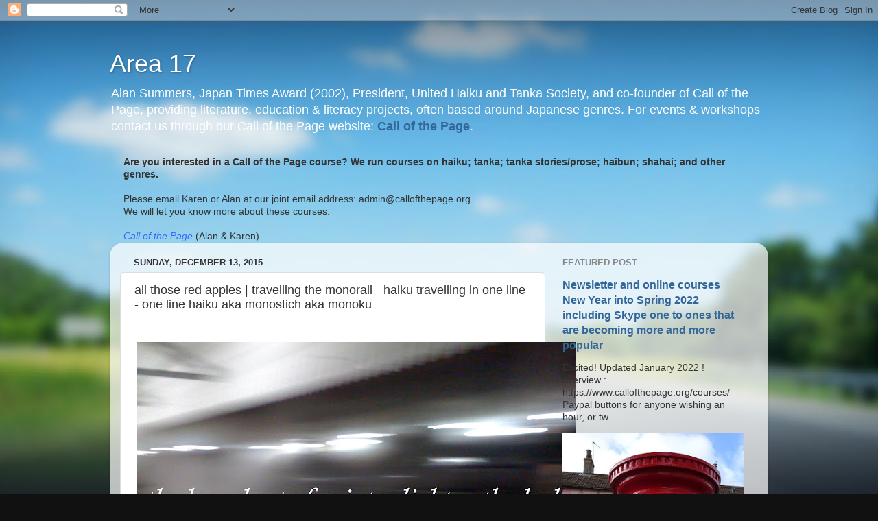

--- FILE ---
content_type: text/html; charset=UTF-8
request_url: http://area17.blogspot.com/2015/12/all-those-red-apples-travelling.html
body_size: 28976
content:
<!DOCTYPE html>
<html class='v2' dir='ltr' lang='en-GB'>
<head>
<link href='https://www.blogger.com/static/v1/widgets/335934321-css_bundle_v2.css' rel='stylesheet' type='text/css'/>
<meta content='width=1100' name='viewport'/>
<meta content='text/html; charset=UTF-8' http-equiv='Content-Type'/>
<meta content='blogger' name='generator'/>
<link href='http://area17.blogspot.com/favicon.ico' rel='icon' type='image/x-icon'/>
<link href='http://area17.blogspot.com/2015/12/all-those-red-apples-travelling.html' rel='canonical'/>
<link rel="alternate" type="application/atom+xml" title="Area 17 - Atom" href="http://area17.blogspot.com/feeds/posts/default" />
<link rel="alternate" type="application/rss+xml" title="Area 17 - RSS" href="http://area17.blogspot.com/feeds/posts/default?alt=rss" />
<link rel="service.post" type="application/atom+xml" title="Area 17 - Atom" href="https://www.blogger.com/feeds/23731901/posts/default" />

<link rel="alternate" type="application/atom+xml" title="Area 17 - Atom" href="http://area17.blogspot.com/feeds/5126260164305527485/comments/default" />
<!--Can't find substitution for tag [blog.ieCssRetrofitLinks]-->
<link href='https://blogger.googleusercontent.com/img/b/R29vZ2xl/AVvXsEgYe_nfkQI0g8MgLKCwNy9cjIcHDL_jTQVcUiLvwbOD811w5Le1Qlc6yi8GrW83Nq9KVck3mlJoM5mxQs7KTx5koQQaiv8p0zQKQotdAEKCPS1xlAW9HazbezTe2b2IcA6eloYR/s640/train+cathedrals+shahai+take+two.JPG' rel='image_src'/>
<meta content='http://area17.blogspot.com/2015/12/all-those-red-apples-travelling.html' property='og:url'/>
<meta content='all those red apples | travelling the monorail - haiku travelling in one line - one line haiku aka monostich aka monoku' property='og:title'/>
<meta content='' property='og:description'/>
<meta content='https://blogger.googleusercontent.com/img/b/R29vZ2xl/AVvXsEgYe_nfkQI0g8MgLKCwNy9cjIcHDL_jTQVcUiLvwbOD811w5Le1Qlc6yi8GrW83Nq9KVck3mlJoM5mxQs7KTx5koQQaiv8p0zQKQotdAEKCPS1xlAW9HazbezTe2b2IcA6eloYR/w1200-h630-p-k-no-nu/train+cathedrals+shahai+take+two.JPG' property='og:image'/>
<title>Area 17: all those red apples | travelling the monorail - haiku travelling in one line - one line haiku aka monostich aka monoku</title>
<style id='page-skin-1' type='text/css'><!--
/*-----------------------------------------------
Blogger Template Style
Name:     Picture Window
Designer: Blogger
URL:      www.blogger.com
----------------------------------------------- */
/* Content
----------------------------------------------- */
body {
font: normal normal 15px Arial, Tahoma, Helvetica, FreeSans, sans-serif;
color: #333333;
background: #111111 url(http://themes.googleusercontent.com/image?id=1OACCYOE0-eoTRTfsBuX1NMN9nz599ufI1Jh0CggPFA_sK80AGkIr8pLtYRpNUKPmwtEa) repeat-x fixed top center;
}
html body .region-inner {
min-width: 0;
max-width: 100%;
width: auto;
}
.content-outer {
font-size: 90%;
}
a:link {
text-decoration:none;
color: #336699;
}
a:visited {
text-decoration:none;
color: #6699cc;
}
a:hover {
text-decoration:underline;
color: #33aaff;
}
.content-outer {
background: transparent none repeat scroll top left;
-moz-border-radius: 0;
-webkit-border-radius: 0;
-goog-ms-border-radius: 0;
border-radius: 0;
-moz-box-shadow: 0 0 0 rgba(0, 0, 0, .15);
-webkit-box-shadow: 0 0 0 rgba(0, 0, 0, .15);
-goog-ms-box-shadow: 0 0 0 rgba(0, 0, 0, .15);
box-shadow: 0 0 0 rgba(0, 0, 0, .15);
margin: 20px auto;
}
.content-inner {
padding: 0;
}
/* Header
----------------------------------------------- */
.header-outer {
background: transparent none repeat-x scroll top left;
_background-image: none;
color: #ffffff;
-moz-border-radius: 0;
-webkit-border-radius: 0;
-goog-ms-border-radius: 0;
border-radius: 0;
}
.Header img, .Header #header-inner {
-moz-border-radius: 0;
-webkit-border-radius: 0;
-goog-ms-border-radius: 0;
border-radius: 0;
}
.header-inner .Header .titlewrapper,
.header-inner .Header .descriptionwrapper {
padding-left: 0;
padding-right: 0;
}
.Header h1 {
font: normal normal 36px Arial, Tahoma, Helvetica, FreeSans, sans-serif;
text-shadow: 1px 1px 3px rgba(0, 0, 0, 0.3);
}
.Header h1 a {
color: #ffffff;
}
.Header .description {
font-size: 130%;
}
/* Tabs
----------------------------------------------- */
.tabs-inner {
margin: .5em 20px 0;
padding: 0;
}
.tabs-inner .section {
margin: 0;
}
.tabs-inner .widget ul {
padding: 0;
background: transparent none repeat scroll bottom;
-moz-border-radius: 0;
-webkit-border-radius: 0;
-goog-ms-border-radius: 0;
border-radius: 0;
}
.tabs-inner .widget li {
border: none;
}
.tabs-inner .widget li a {
display: inline-block;
padding: .5em 1em;
margin-right: .25em;
color: #ffffff;
font: normal normal 15px Arial, Tahoma, Helvetica, FreeSans, sans-serif;
-moz-border-radius: 10px 10px 0 0;
-webkit-border-top-left-radius: 10px;
-webkit-border-top-right-radius: 10px;
-goog-ms-border-radius: 10px 10px 0 0;
border-radius: 10px 10px 0 0;
background: transparent url(https://resources.blogblog.com/blogblog/data/1kt/transparent/black50.png) repeat scroll top left;
border-right: 1px solid transparent;
}
.tabs-inner .widget li:first-child a {
padding-left: 1.25em;
-moz-border-radius-topleft: 10px;
-moz-border-radius-bottomleft: 0;
-webkit-border-top-left-radius: 10px;
-webkit-border-bottom-left-radius: 0;
-goog-ms-border-top-left-radius: 10px;
-goog-ms-border-bottom-left-radius: 0;
border-top-left-radius: 10px;
border-bottom-left-radius: 0;
}
.tabs-inner .widget li.selected a,
.tabs-inner .widget li a:hover {
position: relative;
z-index: 1;
background: transparent url(https://resources.blogblog.com/blogblog/data/1kt/transparent/white80.png) repeat scroll bottom;
color: #336699;
-moz-box-shadow: 0 0 3px rgba(0, 0, 0, .15);
-webkit-box-shadow: 0 0 3px rgba(0, 0, 0, .15);
-goog-ms-box-shadow: 0 0 3px rgba(0, 0, 0, .15);
box-shadow: 0 0 3px rgba(0, 0, 0, .15);
}
/* Headings
----------------------------------------------- */
h2 {
font: bold normal 13px Arial, Tahoma, Helvetica, FreeSans, sans-serif;
text-transform: uppercase;
color: #888888;
margin: .5em 0;
}
/* Main
----------------------------------------------- */
.main-outer {
background: transparent url(https://resources.blogblog.com/blogblog/data/1kt/transparent/white80.png) repeat scroll top left;
-moz-border-radius: 20px 20px 0 0;
-webkit-border-top-left-radius: 20px;
-webkit-border-top-right-radius: 20px;
-webkit-border-bottom-left-radius: 0;
-webkit-border-bottom-right-radius: 0;
-goog-ms-border-radius: 20px 20px 0 0;
border-radius: 20px 20px 0 0;
-moz-box-shadow: 0 1px 3px rgba(0, 0, 0, .15);
-webkit-box-shadow: 0 1px 3px rgba(0, 0, 0, .15);
-goog-ms-box-shadow: 0 1px 3px rgba(0, 0, 0, .15);
box-shadow: 0 1px 3px rgba(0, 0, 0, .15);
}
.main-inner {
padding: 15px 20px 20px;
}
.main-inner .column-center-inner {
padding: 0 0;
}
.main-inner .column-left-inner {
padding-left: 0;
}
.main-inner .column-right-inner {
padding-right: 0;
}
/* Posts
----------------------------------------------- */
h3.post-title {
margin: 0;
font: normal normal 18px Arial, Tahoma, Helvetica, FreeSans, sans-serif;
}
.comments h4 {
margin: 1em 0 0;
font: normal normal 18px Arial, Tahoma, Helvetica, FreeSans, sans-serif;
}
.date-header span {
color: #333333;
}
.post-outer {
background-color: #ffffff;
border: solid 1px #dddddd;
-moz-border-radius: 5px;
-webkit-border-radius: 5px;
border-radius: 5px;
-goog-ms-border-radius: 5px;
padding: 15px 20px;
margin: 0 -20px 20px;
}
.post-body {
line-height: 1.4;
font-size: 110%;
position: relative;
}
.post-header {
margin: 0 0 1.5em;
color: #999999;
line-height: 1.6;
}
.post-footer {
margin: .5em 0 0;
color: #999999;
line-height: 1.6;
}
#blog-pager {
font-size: 140%
}
#comments .comment-author {
padding-top: 1.5em;
border-top: dashed 1px #ccc;
border-top: dashed 1px rgba(128, 128, 128, .5);
background-position: 0 1.5em;
}
#comments .comment-author:first-child {
padding-top: 0;
border-top: none;
}
.avatar-image-container {
margin: .2em 0 0;
}
/* Comments
----------------------------------------------- */
.comments .comments-content .icon.blog-author {
background-repeat: no-repeat;
background-image: url([data-uri]);
}
.comments .comments-content .loadmore a {
border-top: 1px solid #33aaff;
border-bottom: 1px solid #33aaff;
}
.comments .continue {
border-top: 2px solid #33aaff;
}
/* Widgets
----------------------------------------------- */
.widget ul, .widget #ArchiveList ul.flat {
padding: 0;
list-style: none;
}
.widget ul li, .widget #ArchiveList ul.flat li {
border-top: dashed 1px #ccc;
border-top: dashed 1px rgba(128, 128, 128, .5);
}
.widget ul li:first-child, .widget #ArchiveList ul.flat li:first-child {
border-top: none;
}
.widget .post-body ul {
list-style: disc;
}
.widget .post-body ul li {
border: none;
}
/* Footer
----------------------------------------------- */
.footer-outer {
color:#cccccc;
background: transparent url(https://resources.blogblog.com/blogblog/data/1kt/transparent/black50.png) repeat scroll top left;
-moz-border-radius: 0 0 20px 20px;
-webkit-border-top-left-radius: 0;
-webkit-border-top-right-radius: 0;
-webkit-border-bottom-left-radius: 20px;
-webkit-border-bottom-right-radius: 20px;
-goog-ms-border-radius: 0 0 20px 20px;
border-radius: 0 0 20px 20px;
-moz-box-shadow: 0 1px 3px rgba(0, 0, 0, .15);
-webkit-box-shadow: 0 1px 3px rgba(0, 0, 0, .15);
-goog-ms-box-shadow: 0 1px 3px rgba(0, 0, 0, .15);
box-shadow: 0 1px 3px rgba(0, 0, 0, .15);
}
.footer-inner {
padding: 10px 20px 20px;
}
.footer-outer a {
color: #99ccee;
}
.footer-outer a:visited {
color: #77aaee;
}
.footer-outer a:hover {
color: #33aaff;
}
.footer-outer .widget h2 {
color: #aaaaaa;
}
/* Mobile
----------------------------------------------- */
html body.mobile {
height: auto;
}
html body.mobile {
min-height: 480px;
background-size: 100% auto;
}
.mobile .body-fauxcolumn-outer {
background: transparent none repeat scroll top left;
}
html .mobile .mobile-date-outer, html .mobile .blog-pager {
border-bottom: none;
background: transparent url(https://resources.blogblog.com/blogblog/data/1kt/transparent/white80.png) repeat scroll top left;
margin-bottom: 10px;
}
.mobile .date-outer {
background: transparent url(https://resources.blogblog.com/blogblog/data/1kt/transparent/white80.png) repeat scroll top left;
}
.mobile .header-outer, .mobile .main-outer,
.mobile .post-outer, .mobile .footer-outer {
-moz-border-radius: 0;
-webkit-border-radius: 0;
-goog-ms-border-radius: 0;
border-radius: 0;
}
.mobile .content-outer,
.mobile .main-outer,
.mobile .post-outer {
background: inherit;
border: none;
}
.mobile .content-outer {
font-size: 100%;
}
.mobile-link-button {
background-color: #336699;
}
.mobile-link-button a:link, .mobile-link-button a:visited {
color: #ffffff;
}
.mobile-index-contents {
color: #333333;
}
.mobile .tabs-inner .PageList .widget-content {
background: transparent url(https://resources.blogblog.com/blogblog/data/1kt/transparent/white80.png) repeat scroll bottom;
color: #336699;
}
.mobile .tabs-inner .PageList .widget-content .pagelist-arrow {
border-left: 1px solid transparent;
}

--></style>
<style id='template-skin-1' type='text/css'><!--
body {
min-width: 960px;
}
.content-outer, .content-fauxcolumn-outer, .region-inner {
min-width: 960px;
max-width: 960px;
_width: 960px;
}
.main-inner .columns {
padding-left: 0;
padding-right: 310px;
}
.main-inner .fauxcolumn-center-outer {
left: 0;
right: 310px;
/* IE6 does not respect left and right together */
_width: expression(this.parentNode.offsetWidth -
parseInt("0") -
parseInt("310px") + 'px');
}
.main-inner .fauxcolumn-left-outer {
width: 0;
}
.main-inner .fauxcolumn-right-outer {
width: 310px;
}
.main-inner .column-left-outer {
width: 0;
right: 100%;
margin-left: -0;
}
.main-inner .column-right-outer {
width: 310px;
margin-right: -310px;
}
#layout {
min-width: 0;
}
#layout .content-outer {
min-width: 0;
width: 800px;
}
#layout .region-inner {
min-width: 0;
width: auto;
}
body#layout div.add_widget {
padding: 8px;
}
body#layout div.add_widget a {
margin-left: 32px;
}
--></style>
<style>
    body {background-image:url(http\:\/\/themes.googleusercontent.com\/image?id=1OACCYOE0-eoTRTfsBuX1NMN9nz599ufI1Jh0CggPFA_sK80AGkIr8pLtYRpNUKPmwtEa);}
    
@media (max-width: 200px) { body {background-image:url(http\:\/\/themes.googleusercontent.com\/image?id=1OACCYOE0-eoTRTfsBuX1NMN9nz599ufI1Jh0CggPFA_sK80AGkIr8pLtYRpNUKPmwtEa&options=w200);}}
@media (max-width: 400px) and (min-width: 201px) { body {background-image:url(http\:\/\/themes.googleusercontent.com\/image?id=1OACCYOE0-eoTRTfsBuX1NMN9nz599ufI1Jh0CggPFA_sK80AGkIr8pLtYRpNUKPmwtEa&options=w400);}}
@media (max-width: 800px) and (min-width: 401px) { body {background-image:url(http\:\/\/themes.googleusercontent.com\/image?id=1OACCYOE0-eoTRTfsBuX1NMN9nz599ufI1Jh0CggPFA_sK80AGkIr8pLtYRpNUKPmwtEa&options=w800);}}
@media (max-width: 1200px) and (min-width: 801px) { body {background-image:url(http\:\/\/themes.googleusercontent.com\/image?id=1OACCYOE0-eoTRTfsBuX1NMN9nz599ufI1Jh0CggPFA_sK80AGkIr8pLtYRpNUKPmwtEa&options=w1200);}}
/* Last tag covers anything over one higher than the previous max-size cap. */
@media (min-width: 1201px) { body {background-image:url(http\:\/\/themes.googleusercontent.com\/image?id=1OACCYOE0-eoTRTfsBuX1NMN9nz599ufI1Jh0CggPFA_sK80AGkIr8pLtYRpNUKPmwtEa&options=w1600);}}
  </style>
<script type='text/javascript'>
        (function(i,s,o,g,r,a,m){i['GoogleAnalyticsObject']=r;i[r]=i[r]||function(){
        (i[r].q=i[r].q||[]).push(arguments)},i[r].l=1*new Date();a=s.createElement(o),
        m=s.getElementsByTagName(o)[0];a.async=1;a.src=g;m.parentNode.insertBefore(a,m)
        })(window,document,'script','https://www.google-analytics.com/analytics.js','ga');
        ga('create', 'UA-118752283-2', 'auto', 'blogger');
        ga('blogger.send', 'pageview');
      </script>
<link href='https://www.blogger.com/dyn-css/authorization.css?targetBlogID=23731901&amp;zx=c24ab164-8e82-4dce-b6f2-bdfbb971a023' media='none' onload='if(media!=&#39;all&#39;)media=&#39;all&#39;' rel='stylesheet'/><noscript><link href='https://www.blogger.com/dyn-css/authorization.css?targetBlogID=23731901&amp;zx=c24ab164-8e82-4dce-b6f2-bdfbb971a023' rel='stylesheet'/></noscript>
<meta name='google-adsense-platform-account' content='ca-host-pub-1556223355139109'/>
<meta name='google-adsense-platform-domain' content='blogspot.com'/>

</head>
<body class='loading variant-open'>
<div class='navbar section' id='navbar' name='Navbar'><div class='widget Navbar' data-version='1' id='Navbar1'><script type="text/javascript">
    function setAttributeOnload(object, attribute, val) {
      if(window.addEventListener) {
        window.addEventListener('load',
          function(){ object[attribute] = val; }, false);
      } else {
        window.attachEvent('onload', function(){ object[attribute] = val; });
      }
    }
  </script>
<div id="navbar-iframe-container"></div>
<script type="text/javascript" src="https://apis.google.com/js/platform.js"></script>
<script type="text/javascript">
      gapi.load("gapi.iframes:gapi.iframes.style.bubble", function() {
        if (gapi.iframes && gapi.iframes.getContext) {
          gapi.iframes.getContext().openChild({
              url: 'https://www.blogger.com/navbar/23731901?po\x3d5126260164305527485\x26origin\x3dhttp://area17.blogspot.com',
              where: document.getElementById("navbar-iframe-container"),
              id: "navbar-iframe"
          });
        }
      });
    </script><script type="text/javascript">
(function() {
var script = document.createElement('script');
script.type = 'text/javascript';
script.src = '//pagead2.googlesyndication.com/pagead/js/google_top_exp.js';
var head = document.getElementsByTagName('head')[0];
if (head) {
head.appendChild(script);
}})();
</script>
</div></div>
<div class='body-fauxcolumns'>
<div class='fauxcolumn-outer body-fauxcolumn-outer'>
<div class='cap-top'>
<div class='cap-left'></div>
<div class='cap-right'></div>
</div>
<div class='fauxborder-left'>
<div class='fauxborder-right'></div>
<div class='fauxcolumn-inner'>
</div>
</div>
<div class='cap-bottom'>
<div class='cap-left'></div>
<div class='cap-right'></div>
</div>
</div>
</div>
<div class='content'>
<div class='content-fauxcolumns'>
<div class='fauxcolumn-outer content-fauxcolumn-outer'>
<div class='cap-top'>
<div class='cap-left'></div>
<div class='cap-right'></div>
</div>
<div class='fauxborder-left'>
<div class='fauxborder-right'></div>
<div class='fauxcolumn-inner'>
</div>
</div>
<div class='cap-bottom'>
<div class='cap-left'></div>
<div class='cap-right'></div>
</div>
</div>
</div>
<div class='content-outer'>
<div class='content-cap-top cap-top'>
<div class='cap-left'></div>
<div class='cap-right'></div>
</div>
<div class='fauxborder-left content-fauxborder-left'>
<div class='fauxborder-right content-fauxborder-right'></div>
<div class='content-inner'>
<header>
<div class='header-outer'>
<div class='header-cap-top cap-top'>
<div class='cap-left'></div>
<div class='cap-right'></div>
</div>
<div class='fauxborder-left header-fauxborder-left'>
<div class='fauxborder-right header-fauxborder-right'></div>
<div class='region-inner header-inner'>
<div class='header section' id='header' name='Header'><div class='widget Header' data-version='1' id='Header1'>
<div id='header-inner'>
<div class='titlewrapper'>
<h1 class='title'>
<a href='http://area17.blogspot.com/'>
Area 17
</a>
</h1>
</div>
<div class='descriptionwrapper'>
<p class='description'><span>Alan Summers, Japan Times Award (2002), President, United Haiku and Tanka Society, and co-founder of Call of the Page, providing literature, education &amp; literacy projects, often based around Japanese genres. 
                                                                                                                 
For events &amp; workshops contact us through our Call of the Page website:  <a href="http://www.callofthepage.org"><b>Call of the Page</b></a>.</span></p>
</div>
</div>
</div></div>
</div>
</div>
<div class='header-cap-bottom cap-bottom'>
<div class='cap-left'></div>
<div class='cap-right'></div>
</div>
</div>
</header>
<div class='tabs-outer'>
<div class='tabs-cap-top cap-top'>
<div class='cap-left'></div>
<div class='cap-right'></div>
</div>
<div class='fauxborder-left tabs-fauxborder-left'>
<div class='fauxborder-right tabs-fauxborder-right'></div>
<div class='region-inner tabs-inner'>
<div class='tabs section' id='crosscol' name='Cross-column'><div class='widget HTML' data-version='1' id='HTML5'>
<h2 class='title'>Online internet courses by Call of the Page</h2>
<div class='widget-content'>
<span style="font-style: normal;"><b style="font-style: normal;">Are you interested in a Call of the Page course?  We run courses on <span style="font-weight:bold;">haiku;</span> <span style="font-weight:bold;">tanka</span>; tanka stories/prose; haibun; shahai; and other genres.</b><br /><br />Please email Karen or Alan at our joint email address: admin@callofthepage.org <br />
We will let you know more about these courses.  <br /><br /><i><span style="color:#3366ff;">Call of the Page</span></i> (Alan &amp; Karen)</span>
</div>
<div class='clear'></div>
</div></div>
<div class='tabs no-items section' id='crosscol-overflow' name='Cross-Column 2'></div>
</div>
</div>
<div class='tabs-cap-bottom cap-bottom'>
<div class='cap-left'></div>
<div class='cap-right'></div>
</div>
</div>
<div class='main-outer'>
<div class='main-cap-top cap-top'>
<div class='cap-left'></div>
<div class='cap-right'></div>
</div>
<div class='fauxborder-left main-fauxborder-left'>
<div class='fauxborder-right main-fauxborder-right'></div>
<div class='region-inner main-inner'>
<div class='columns fauxcolumns'>
<div class='fauxcolumn-outer fauxcolumn-center-outer'>
<div class='cap-top'>
<div class='cap-left'></div>
<div class='cap-right'></div>
</div>
<div class='fauxborder-left'>
<div class='fauxborder-right'></div>
<div class='fauxcolumn-inner'>
</div>
</div>
<div class='cap-bottom'>
<div class='cap-left'></div>
<div class='cap-right'></div>
</div>
</div>
<div class='fauxcolumn-outer fauxcolumn-left-outer'>
<div class='cap-top'>
<div class='cap-left'></div>
<div class='cap-right'></div>
</div>
<div class='fauxborder-left'>
<div class='fauxborder-right'></div>
<div class='fauxcolumn-inner'>
</div>
</div>
<div class='cap-bottom'>
<div class='cap-left'></div>
<div class='cap-right'></div>
</div>
</div>
<div class='fauxcolumn-outer fauxcolumn-right-outer'>
<div class='cap-top'>
<div class='cap-left'></div>
<div class='cap-right'></div>
</div>
<div class='fauxborder-left'>
<div class='fauxborder-right'></div>
<div class='fauxcolumn-inner'>
</div>
</div>
<div class='cap-bottom'>
<div class='cap-left'></div>
<div class='cap-right'></div>
</div>
</div>
<!-- corrects IE6 width calculation -->
<div class='columns-inner'>
<div class='column-center-outer'>
<div class='column-center-inner'>
<div class='main section' id='main' name='Main'><div class='widget Blog' data-version='1' id='Blog1'>
<div class='blog-posts hfeed'>

          <div class="date-outer">
        
<h2 class='date-header'><span>Sunday, December 13, 2015</span></h2>

          <div class="date-posts">
        
<div class='post-outer'>
<div class='post hentry uncustomized-post-template' itemprop='blogPost' itemscope='itemscope' itemtype='http://schema.org/BlogPosting'>
<meta content='https://blogger.googleusercontent.com/img/b/R29vZ2xl/AVvXsEgYe_nfkQI0g8MgLKCwNy9cjIcHDL_jTQVcUiLvwbOD811w5Le1Qlc6yi8GrW83Nq9KVck3mlJoM5mxQs7KTx5koQQaiv8p0zQKQotdAEKCPS1xlAW9HazbezTe2b2IcA6eloYR/s640/train+cathedrals+shahai+take+two.JPG' itemprop='image_url'/>
<meta content='23731901' itemprop='blogId'/>
<meta content='5126260164305527485' itemprop='postId'/>
<a name='5126260164305527485'></a>
<h3 class='post-title entry-title' itemprop='name'>
all those red apples | travelling the monorail - haiku travelling in one line - one line haiku aka monostich aka monoku
</h3>
<div class='post-header'>
<div class='post-header-line-1'></div>
</div>
<div class='post-body entry-content' id='post-body-5126260164305527485' itemprop='description articleBody'>
<br />
<table cellpadding="0" cellspacing="0" class="tr-caption-container" style="float: left; margin-right: 1em; text-align: left;"><tbody>
<tr><td style="text-align: center;"><a href="https://blogger.googleusercontent.com/img/b/R29vZ2xl/AVvXsEgYe_nfkQI0g8MgLKCwNy9cjIcHDL_jTQVcUiLvwbOD811w5Le1Qlc6yi8GrW83Nq9KVck3mlJoM5mxQs7KTx5koQQaiv8p0zQKQotdAEKCPS1xlAW9HazbezTe2b2IcA6eloYR/s1600/train+cathedrals+shahai+take+two.JPG" imageanchor="1" style="clear: left; margin-bottom: 1em; margin-left: auto; margin-right: auto;"><img border="0" height="480" src="https://blogger.googleusercontent.com/img/b/R29vZ2xl/AVvXsEgYe_nfkQI0g8MgLKCwNy9cjIcHDL_jTQVcUiLvwbOD811w5Le1Qlc6yi8GrW83Nq9KVck3mlJoM5mxQs7KTx5koQQaiv8p0zQKQotdAEKCPS1xlAW9HazbezTe2b2IcA6eloYR/s640/train+cathedrals+shahai+take+two.JPG" width="640" /></a></td></tr>
<tr><td class="tr-caption" style="text-align: center;">photo&#169;Alan Summers</td></tr>
</tbody></table>
<br />
<div style="-webkit-text-stroke-color: rgb(0, 0, 0); -webkit-text-stroke-width: initial; font-family: Helvetica; font-size: 28px; line-height: normal; min-height: 34px;">
<br /></div>
<div style="-webkit-text-stroke-color: rgb(0, 0, 0); -webkit-text-stroke-width: initial; font-family: Helvetica; font-size: 11px; line-height: normal; min-height: 13px;">
<br /></div>
<div style="-webkit-text-stroke-color: rgb(0, 0, 0); -webkit-text-stroke-width: initial; font-family: Times; line-height: normal;">
<span style="font-size: x-large;">all those red apples <span style="color: #0433ff; line-height: normal;"><b>|</b></span> travelling the monorail</span></div>
<div style="-webkit-text-stroke-color: rgb(0, 0, 0); -webkit-text-stroke-width: initial; font-family: Times; line-height: normal;">
<i><span style="font-size: large;">haiku travelling in one line</span></i></div>
<div style="-webkit-text-stroke-color: rgb(0, 0, 0); -webkit-text-stroke-width: initial; font-family: Times; line-height: normal;">
<i><span style="font-size: large;">by Alan Summers</span></i></div>
<div style="line-height: normal; min-height: 18px;">
<div style="font-family: &quot;times new roman&quot;;">
<span style="font-size: large;"><br /></span>
<span style="font-size: large;"><b></b></span></div>
<div style="font-family: &quot;times new roman&quot;;">
<span style="font-size: large;">also see:</span></div>
<div style="font-stretch: normal; line-height: normal;">
<span style="-webkit-font-kerning: none; color: blue; font-family: &quot;verdana&quot; , sans-serif; font-size: large;"><i><b>Travelling the single line of haiku</b></i></span></div>
<div style="color: #0563c1; font-family: &quot;trebuchet ms&quot;; font-stretch: normal; line-height: normal;">
<span style="font-size: large;"><span style="font-kerning: none; text-decoration: underline;"><a href="http://area17.blogspot.co.uk/2016/12/travelling-single-line-of-haiku-one.html">http://area17.blogspot.co.uk/2016/12/travelling-single-line-of-haiku-one.html</a></span><span style="color: black; font-family: &quot;arial&quot;; font-stretch: normal; line-height: normal;">&nbsp;</span></span></div>
</div>
<div style="line-height: normal; min-height: 15px;">
<div style="font-family: &quot;times new roman&quot;;">
<span style="font-size: large;"><br /></span>
</div>
<div style="font-family: &quot;times new roman&quot;;">
<span style="font-size: large;"><br /></span></div>
<br /></div>
<div style="line-height: normal;">
<div style="-webkit-text-stroke-color: rgb(0, 0, 0); -webkit-text-stroke-width: initial; font-family: &quot;Helvetica Neue&quot;; font-stretch: normal; line-height: normal;">
<table align="center" cellpadding="0" cellspacing="0" class="tr-caption-container" style="margin-left: auto; margin-right: auto; text-align: center;"><tbody>
<tr><td style="text-align: center;"><a href="https://blogger.googleusercontent.com/img/b/R29vZ2xl/AVvXsEhIUwnBY8lNP5KIlmQau1FKtmOx5HdiRMgOx0MIX_E3XzF9kr6uu1GxEeCHF1SIKNQEhx7miH1_M_YiMlt2t8yjiYOIv4SEGCryI0wIBoWmRkmvPhkW9Yoq0rbdmp1Z4_RQcN2T/s1600/double+exposure+Screenshot+2019-07-05+at+21.33.00+copy.png" imageanchor="1" style="margin-left: auto; margin-right: auto;"><img border="0" data-original-height="831" data-original-width="1176" height="282" src="https://blogger.googleusercontent.com/img/b/R29vZ2xl/AVvXsEhIUwnBY8lNP5KIlmQau1FKtmOx5HdiRMgOx0MIX_E3XzF9kr6uu1GxEeCHF1SIKNQEhx7miH1_M_YiMlt2t8yjiYOIv4SEGCryI0wIBoWmRkmvPhkW9Yoq0rbdmp1Z4_RQcN2T/s400/double+exposure+Screenshot+2019-07-05+at+21.33.00+copy.png" width="400" /></a></td></tr>
<tr><td class="tr-caption" style="text-align: center;">images&#169;Alan Summers</td></tr>
</tbody></table>
<div class="separator" style="clear: both; text-align: center;">
<br /></div>
<span style="font-size: x-large;"><br /></span>
<span style="font-size: x-large;">So what is it about one line haiku and did you know it's common to see haiku&nbsp;</span><span style="font-size: x-large;">(and hokku)&nbsp;</span><span style="font-size: x-large;">within the Japanese language in just one line?</span></div>
<div style="font-family: &quot;times new roman&quot;;">
<br /></div>
<div style="font-family: &quot;times new roman&quot;;">
<br /></div>
<div style="font-family: &quot;times new roman&quot;;">
<br /></div>
<div style="font-family: &quot;times new roman&quot;;">
<span style="font-size: large;"></span>
<span style="font-size: large;">A lot has been said, and will continue to be said about one line haiku aka the <i>monostich</i> or the <i>monoku</i>.</span></div>
<div style="font-family: &quot;times new roman&quot;;">
<span style="font-size: large;"><br /></span></div>
<div style="font-family: &quot;times new roman&quot;;">
<span style="font-size: large;">Here is my piece regarding techniques, devices, and examples.</span></div>
</div>
<div style="-webkit-text-stroke-color: rgb(0, 0, 0); -webkit-text-stroke-width: initial; font-family: 'Times New Roman'; line-height: normal; min-height: 15px;">
<span style="font-size: large;"><br /></span></div>
<div style="line-height: normal;">
<div style="font-family: 'times new roman';">
<span style="font-size: large;">A longer version appears in a new anthology called <b><i>Yanty's Butterfly</i></b> with examples from both established and very new writers in the haiku publishing world:</span><br />
<span style="font-size: xx-small;">&nbsp;&nbsp;</span></div>
<div class="separator" style="clear: both; font-family: 'times new roman'; text-align: center;">
<a href="https://blogger.googleusercontent.com/img/b/R29vZ2xl/AVvXsEgq9H4CiQciJ-fpZW_YRr61FnKra7-XCrr7ulUzoWht_-QUbf-NtqaXn0J_cxTE0aDKx37uBcX6T0crO9BVHQN9Q29AK6b9Cj-FsH6DZDmO-DiPGT-mFcDSsA1CVXWNVkMSNJwK/s1600/Yanty%2527s+Butterfly+ebook+cover+photo.jpg" imageanchor="1" style="margin-left: 1em; margin-right: 1em;"><img border="0" height="320" src="https://blogger.googleusercontent.com/img/b/R29vZ2xl/AVvXsEgq9H4CiQciJ-fpZW_YRr61FnKra7-XCrr7ulUzoWht_-QUbf-NtqaXn0J_cxTE0aDKx37uBcX6T0crO9BVHQN9Q29AK6b9Cj-FsH6DZDmO-DiPGT-mFcDSsA1CVXWNVkMSNJwK/s320/Yanty%2527s+Butterfly+ebook+cover+photo.jpg" width="247" /></a></div>
<div style="font-family: 'times new roman';">
<span style="font-size: large;"><a href="http://jsalzer.wixsite.com/yantysbutterfly">http://jsalzer.wixsite.com/yantysbutterfly</a></span></div>
<div style="font-family: 'times new roman';">
<span style="font-size: large;"><a href="http://jsalzer.wixsite.com/yantysbutterfly/buy">http://jsalzer.wixsite.com/yantysbutterfly/buy</a></span></div>
<div style="font-family: 'times new roman';">
<span style="font-size: large;"><br /></span></div>
<span style="font-family: &quot;times new roman&quot;; font-size: large;">And an article&nbsp;about one line haiku in English will appear in my book&nbsp;<b><i>&#8220;Writing Poetry: the haiku way&#8221;</i></b>.</span><br />
<span style="font-family: &quot;times new roman&quot;; font-size: large;"><br /></span>
<span style="font-family: &quot;times new roman&quot;; font-size: large;">Also highly recommended:</span><br />
<span style="font-family: &quot;times new roman&quot;; font-size: xx-small;">&nbsp;&nbsp;</span><br />
<table align="center" cellpadding="0" cellspacing="0" class="tr-caption-container" style="margin-left: auto; margin-right: auto; text-align: center;"><tbody>
<tr><td style="text-align: center;"><a href="https://blogger.googleusercontent.com/img/b/R29vZ2xl/AVvXsEhZatvIm_BodLo0VGcsF3-BwABqknzvGXG57dNGmAj9nA3DeNCwwWRlJKzdWzlz-Yow6yz8yuix2uAjIkOUXL917S09NYFQJlgvrYsH07WC7g8ClWOkhHzaKy_yW-powY45b_IM/s1600/Stuart+Quine+Sour+Pickle+book+cover.jpg" imageanchor="1" style="margin-left: auto; margin-right: auto;"><img border="0" data-original-height="1140" data-original-width="1600" height="227" src="https://blogger.googleusercontent.com/img/b/R29vZ2xl/AVvXsEhZatvIm_BodLo0VGcsF3-BwABqknzvGXG57dNGmAj9nA3DeNCwwWRlJKzdWzlz-Yow6yz8yuix2uAjIkOUXL917S09NYFQJlgvrYsH07WC7g8ClWOkhHzaKy_yW-powY45b_IM/s320/Stuart+Quine+Sour+Pickle+book+cover.jpg" width="320" /></a></td></tr>
<tr><td class="tr-caption" style="text-align: center;"><span style="font-size: large;"><a href="http://www.albapublishing.com/">http://www.albapublishing.com</a></span></td></tr>
</tbody></table>
<span style="font-family: &quot;times new roman&quot;; font-size: large;"><br /></span></div>
<div style="-webkit-text-stroke-color: rgb(0, 0, 0); -webkit-text-stroke-width: initial; font-family: 'Times New Roman'; line-height: normal; min-height: 15px;">
<span style="font-size: large;"><br /></span>
<br />
<div style="text-align: center;">
<span style="font-size: x-large;"><b>monoku</b></span></div>
</div>
<div style="-webkit-text-stroke-color: rgb(0, 0, 0); -webkit-text-stroke-width: initial; font-family: 'Times New Roman'; line-height: normal;">
<span style="font-size: large;">One of the many devices I employ is the abrupt method of syntax: It's a deliberate <i>subvert technique</i>, as I&#8217;ve keenly noticed that both syntax and semantics can be utilised in a manner not possible or accepted in normal modes of writing, and certainly not in the classic/traditional way of writing haiku in the English language (EL).&nbsp; &nbsp;</span></div>
<div style="-webkit-text-stroke-color: rgb(0, 0, 0); -webkit-text-stroke-width: initial; font-family: 'Times New Roman'; line-height: normal; min-height: 15px;">
<span style="font-size: large;"><br /></span></div>
<div style="-webkit-text-stroke-color: rgb(0, 0, 0); -webkit-text-stroke-width: initial; font-family: 'Times New Roman'; line-height: normal;">
<span style="font-size: large;">Japanese-language haiku themselves are actually one-line haiku, vertically written, and when read in transliteration rather than translation into English, they do not work in a linear English language manner, but carry their own power outside of attempts to translate them into a translator&#8217;s version of smooth English grammar and syntax.</span></div>
<div style="-webkit-text-stroke-color: rgb(0, 0, 0); -webkit-text-stroke-width: initial; font-family: 'Times New Roman'; line-height: normal; min-height: 15px;">
<span style="font-size: large;"><br /></span></div>
<div style="-webkit-text-stroke-color: rgb(0, 0, 0); -webkit-text-stroke-width: initial; font-family: 'Times New Roman'; line-height: normal;">
<span style="font-size: large;">So why not use that power for English Language haiku into one line?</span></div>
<div style="-webkit-text-stroke-color: rgb(0, 0, 0); -webkit-text-stroke-width: initial; font-family: 'Times New Roman'; line-height: normal; min-height: 15px;">
<span style="font-size: large;"><br /></span></div>
<div style="-webkit-text-stroke-color: rgb(0, 0, 0); -webkit-text-stroke-width: initial; font-family: 'Times New Roman'; line-height: normal;">
<span style="font-size: large;">It&#8217;s also been said that if it's a one-line haiku you are aiming for, that they work best when they cannot be remade into three line haiku.&nbsp; I&#8217;m not sure that&#8217;s always the case, but it&#8217;s a useful guideline to go by, or work around.<br />
<br />
I'd suggest introducing "abruptions" aka abruptive methods, as one method which is my term for breaking up normal syntax/semantics.</span></div>
<div style="-webkit-text-stroke-color: rgb(0, 0, 0); -webkit-text-stroke-width: initial; font-family: 'Times New Roman'; line-height: normal; min-height: 15px;">
<span style="font-size: large;"><br /></span></div>
<div style="-webkit-text-stroke-color: rgb(0, 0, 0); -webkit-text-stroke-width: initial; font-family: 'Times New Roman'; line-height: normal;">
<br /></div>
<div style="-webkit-text-stroke-color: rgb(0, 0, 0); -webkit-text-stroke-width: initial; font-family: 'Times New Roman'; line-height: normal;">
<span style="font-size: large;"><i><b>Abruptive techniques</b></i> is my term for sharp changes in directing the reader, and I often subvert the adjective 'abruptive' into a noun i.e. look for abruptives in your haiku.</span></div>
<div style="-webkit-text-stroke-color: rgb(0, 0, 0); -webkit-text-stroke-width: initial; font-family: 'Times New Roman'; line-height: normal;">
<span style="font-size: large;"><br /></span>
<br />
<div style="text-align: center;">
<span style="font-size: large;">*</span></div>
<span style="font-size: large;"><b>
Abruptive:</b> suddenly disruptive<br />
Urban Dictionary</span><br />
<div style="text-align: center;">
<span style="font-size: large;">*</span></div>
<span style="font-size: large;">
</span></div>
<div style="-webkit-text-stroke-color: rgb(0, 0, 0); -webkit-text-stroke-width: initial; font-family: 'Times New Roman'; line-height: normal;">
<span style="font-size: large;">merriam-webster.com:</span></div>
<div style="-webkit-text-stroke-color: rgb(0, 0, 0); -webkit-text-stroke-width: initial; font-family: 'Times New Roman'; line-height: normal;">
<span style="font-size: large;"><b>abruptive</b> (adjective) : showing a tendency to be abrupt</span></div>
<div style="-webkit-text-stroke-color: rgb(0, 0, 0); -webkit-text-stroke-width: initial; font-family: 'Times New Roman'; line-height: normal; min-height: 15px;">
<span style="font-size: large;"><br /></span></div>
<div style="-webkit-text-stroke-color: rgb(0, 0, 0); -webkit-text-stroke-width: initial; font-family: 'Times New Roman'; line-height: normal; margin-bottom: 5px;">
<span style="font-size: large;"><b>abruptitude</b> (noun) : the quality of extreme suddenness<br />
Ryan Muller</span></div>
<div style="-webkit-text-stroke-color: rgb(0, 0, 0); -webkit-text-stroke-width: initial; font-family: Times; line-height: normal; margin-bottom: 5px;">
<div style="text-align: center;">
<b><span style="font-size: large;">*</span></b></div>
</div>
<div style="-webkit-text-stroke-color: rgb(0, 0, 0); -webkit-text-stroke-width: initial; font-family: 'Times New Roman'; line-height: normal;">
<i><span style="font-size: large;"><br /></span></i>
<i><span style="font-size: large;">&#8220;Sometimes one-line haiku are, or appear to be, a little subversive in order to tell a greater truth. If it's too smooth it could be just a line of poetry, or a statement.&#8221;&nbsp;</span></i><span style="font-size: large;">Alan Summers, With Words</span></div>
<div style="-webkit-text-stroke-color: rgb(0, 0, 0); -webkit-text-stroke-width: initial; font-family: 'Times New Roman'; line-height: normal; min-height: 15px;">
<span style="font-size: large;"><br /></span></div>
<div style="-webkit-text-stroke-color: rgb(0, 0, 0); -webkit-text-stroke-width: initial; font-family: 'Times New Roman'; line-height: normal;">
<div style="text-align: center;">
<span style="font-size: large;">*</span></div>
</div>
<div style="-webkit-text-stroke-color: rgb(0, 0, 0); -webkit-text-stroke-width: initial; font-family: 'Times New Roman'; line-height: normal;">
<span style="font-size: large;"><br />
Jim Kacian touches on this:</span></div>
<div style="-webkit-text-stroke-color: rgb(0, 0, 0); -webkit-text-stroke-width: initial; font-family: 'Times New Roman'; line-height: normal;">
<span style="font-size: large;">
<i>"Multiple stops yield subtle, rich, often ambiguous texts which generate alternative readings, and subsequent variable meanings.<br />
</i></span></div>
<div style="-webkit-text-stroke-color: rgb(0, 0, 0); -webkit-text-stroke-width: initial; font-family: 'Times New Roman'; line-height: normal;">
<i><span style="font-size: large;">Each poem can be several poems, and the more the different readings cohere and reinforce each other, the larger the field occupied by the poem, the greater its weight in the mind.&#8221;</span></i></div>
<div style="-webkit-text-stroke-color: rgb(0, 0, 0); -webkit-text-stroke-width: initial; font-family: 'Times New Roman'; line-height: normal; min-height: 15px;">
<span style="font-size: large;"><i></i><br /></span>
<span style="font-size: large;">Example:</span></div>
<div style="-webkit-text-stroke-color: rgb(0, 0, 0); -webkit-text-stroke-width: initial; font-family: 'Times New Roman'; line-height: normal; min-height: 15px;">
<span style="font-size: large;"><br /></span></div>
<div style="-webkit-text-stroke-color: rgb(0, 0, 0); -webkit-text-stroke-width: initial; font-family: Arial; line-height: normal;">
<span style="font-size: large;">&nbsp; &nbsp; walking among old stone cattle out in the rain</span></div>
<div style="-webkit-text-stroke-color: rgb(0, 0, 0); -webkit-text-stroke-width: initial; font-family: Arial; line-height: normal; min-height: 15px;">
<span style="font-size: large;"><br /></span></div>
<div style="-webkit-text-stroke-color: rgb(0, 0, 0); -webkit-text-stroke-width: initial; font-family: 'Times New Roman'; line-height: normal;">
<span style="font-size: large;">&nbsp; &nbsp; &nbsp;Jim Kacian</span></div>
<div style="-webkit-text-stroke-color: rgb(0, 0, 0); -webkit-text-stroke-width: initial; font-family: Helvetica; line-height: normal;">
<br />
Extract from The Way of One by Jim Kacian (Roadrunner X-2 -July 2010 ISSN 1933-7337)</div>
<div style="-webkit-text-stroke-color: rgb(0, 0, 0); -webkit-text-stroke-width: initial; font-family: 'Times New Roman'; line-height: normal;">
<span style="font-size: x-small;">Reproduced with permission from Jim Kacian.</span><br />
<span style="font-size: large;"><br /></span>
<br />
<div style="text-align: center;">
<span style="font-size: large;">*</span></div>
</div>
<div style="-webkit-text-stroke-color: rgb(0, 0, 0); -webkit-text-stroke-width: initial; font-family: 'Times New Roman'; line-height: normal; min-height: 15px;">
<span style="font-size: large;"><br /></span></div>
<div style="-webkit-text-stroke-color: rgb(0, 0, 0); -webkit-text-stroke-width: initial; font-family: Helvetica; line-height: normal;">
<span style="font-size: large;">The one-line haiku in English is perhaps the speedier cousin of the more common poem over three lines, and its velocity - rather than the slow thoughtful pauses in three line haiku -can be one of the major features across the various qualities to one-line haiku. Whether the author wants these monoku read rapidly or a little slower, we touch on just some of those where velocity with quality of language as sound, not just meaning and content, can play its part, and produce from velocity and quality something I will call <b><i><span style="color: blue;">veloquality</span></i></b>.</span></div>
<div style="-webkit-text-stroke-color: rgb(0, 0, 0); -webkit-text-stroke-width: initial; font-family: Helvetica; line-height: normal; min-height: 13px;">
<span style="font-size: large;"><br /></span></div>
<div style="-webkit-text-stroke-color: rgb(0, 0, 0); -webkit-text-stroke-width: initial; font-family: Helvetica; line-height: normal;">
<span style="font-size: large;">We can have either multiple interpretations or misreadings and misdirections, as well as thoughtful verses that lead you to places you didn&#8217;t know about.</span></div>
<div style="-webkit-text-stroke-color: rgb(0, 0, 0); -webkit-text-stroke-width: initial; font-family: 'Times New Roman'; line-height: normal; min-height: 15px;">
<span style="font-size: large;"><br /></span></div>
<div style="-webkit-text-stroke-color: rgb(0, 0, 0); -webkit-text-stroke-width: initial; font-family: Helvetica; line-height: normal;">
<span style="font-size: large;">One line haiku can appear in varous guises but always need to contain some aspects of: The gaps between the fragmentary sections of haiku</span></div>
<div style="-webkit-text-stroke-color: rgb(0, 0, 0); -webkit-text-stroke-width: initial; font-family: Helvetica; line-height: normal; min-height: 13px;">
<span style="font-size: large;"><br /></span></div>
<div style="-webkit-text-stroke-color: rgb(0, 0, 0); -webkit-text-stroke-width: initial; font-family: Helvetica; line-height: normal;">
<span style="font-size: large;">Does one-line haiku echo the one line image of the fragment/section and phrasal (two line imagery) sections that creates sparks, bringing together an altogether different and extra overall image? Or does it do something different to the technique of juxtaposing imagery?&nbsp;&nbsp;</span></div>
<div style="-webkit-text-stroke-color: rgb(0, 0, 0); -webkit-text-stroke-width: initial; font-family: Helvetica; line-height: normal;">
<span style="font-size: large;"><br /></span></div>
<div style="-webkit-text-stroke-color: rgb(0, 0, 0); -webkit-text-stroke-width: initial; font-family: Helvetica; line-height: normal;">
<span style="font-size: large;">Above all it&#8217;s the invisible text that counts as much as the visible text, as a catalyst for everything, including the vertical layers of alternative, additional, and complementary meanings from the horizontal surface meaning.&nbsp;&nbsp;</span></div>
<div style="-webkit-text-stroke-color: rgb(0, 0, 0); -webkit-text-stroke-width: initial; font-family: Helvetica; line-height: normal;">
<span style="font-size: large;"><br /></span></div>
<div style="-webkit-text-stroke-color: rgb(0, 0, 0); -webkit-text-stroke-width: initial; font-family: Helvetica; line-height: normal;">
<span style="font-size: large;">Haiku is like the Tardis, it appears small at a first glance, but when you walk through its doors, it&#8217;s bigger on the inside:</span></div>
<div style="-webkit-text-stroke-color: rgb(0, 0, 0); -webkit-text-stroke-width: initial; font-family: Helvetica; line-height: normal;">
<a href="http://weirdthings.com/2011/07/why-is-the-tardis-bigger-on-the-inside/">http://weirdthings.com/2011/07/why-is-the-tardis-bigger-on-the-inside/</a><span style="font-size: 11px; line-height: normal;"></span></div>
<div style="-webkit-text-stroke-color: rgb(0, 0, 0); -webkit-text-stroke-width: initial; font-family: 'Arial Narrow'; font-size: 14px; line-height: normal; min-height: 16px;">
<br />
<br /></div>
<div style="-webkit-text-stroke-color: rgb(0, 0, 0); -webkit-text-stroke-width: initial; font-family: 'Arial Narrow'; font-size: 12px; line-height: normal; min-height: 14px;">
<br />
<br />
<div style="font-family: &quot;times new roman&quot;;">
<span style="font-size: x-large;"><span style="font-family: &quot;verdana&quot; , sans-serif; font-size: medium;"><b>Examples of one line haiku (monoku)</b></span></span></div>
<div style="font-family: &quot;times new roman&quot;;">
<span style="font-family: &quot;verdana&quot; , sans-serif; font-size: x-large;"><span style="font-size: medium;"><b>written&nbsp;</b></span><span style="font-size: medium;"><b>by&nbsp;</b></span><b>Alan Summers</b></span></div>
</div>
<div style="color: #0433ff; line-height: normal;">
<span style="font-family: &quot;helvetica neue&quot; , &quot;arial&quot; , &quot;helvetica&quot; , sans-serif; font-size: large;"><span style="font-size: large;">Here are just a few more of my one line haiku travelling the monorail over the years:</span></span></div>
<div style="-webkit-text-stroke-color: rgb(0, 0, 0); -webkit-text-stroke-width: initial; font-family: 'Times New Roman'; font-size: 12px; line-height: normal; min-height: 15px;">
<br /></div>
<div style="font-family: &quot;times new roman&quot;; line-height: normal; min-height: 15px;">
<div style="font-size: 12px;">
<br />
<div style="line-height: normal; min-height: 15px;">
<br />
<div style="font-family: &quot;times new roman&quot;;">
<span style="font-size: large;"><br /></span></div>
<div style="font-family: &quot;times new roman&quot;;">
<span style="font-size: large;"><br /></span></div>
<div style="font-family: &quot;times new roman&quot;;">
<span style="font-size: large;"><br /></span></div>
<div style="-webkit-text-stroke-color: rgb(0, 0, 0); -webkit-text-stroke-width: initial; font-family: &quot;Helvetica Neue&quot;; font-stretch: normal; line-height: normal;">
<span style="-webkit-font-kerning: none;"><span style="color: blue; font-size: x-large;">eye of the song a blackbird touching the void</span></span></div>
<div style="-webkit-text-stroke-color: rgb(0, 0, 0); -webkit-text-stroke-width: initial; font-family: &quot;Helvetica Neue&quot;; font-size: 11px; font-stretch: normal; line-height: normal; min-height: 12px;">
<span style="font-kerning: none;"></span><br /></div>
<div style="-webkit-text-stroke-color: rgb(0, 0, 0); -webkit-text-stroke-width: initial; font-family: &quot;Helvetica Neue&quot;; font-size: 11px; font-stretch: normal; line-height: normal; min-height: 12px;">
<br /></div>
<div style="color: #fd8008; font-family: &quot;helvetica neue&quot;; font-stretch: normal; line-height: normal;">
<span style="-webkit-font-kerning: none;"><b><span style="font-size: large;">Award credit:</span></b></span></div>
<div style="color: #fd8008; font-family: &quot;helvetica neue&quot;; font-stretch: normal; line-height: normal;">
<b style="-webkit-text-stroke-color: rgb(0, 0, 0); -webkit-text-stroke-width: initial; color: orange;"><span style="font-size: x-large;">Winning haiku&nbsp;</span></b></div>
<div style="-webkit-text-stroke-color: rgb(0, 0, 0); -webkit-text-stroke-width: initial; font-family: &quot;Helvetica Neue&quot;; font-stretch: normal; line-height: normal;">
<span style="-webkit-font-kerning: none;"><span style="color: orange; font-size: large;"><b>The British Haiku Society Awards 2018</b></span></span></div>
<div style="-webkit-text-stroke-color: rgb(0, 0, 0); -webkit-text-stroke-width: initial; font-family: &quot;Helvetica Neue&quot;; font-stretch: normal; line-height: normal;">
<span style="-webkit-font-kerning: none;"><span style="font-size: large;">Haiku Section judge:&nbsp;</span></span><br />
<span style="-webkit-font-kerning: none;"><span style="font-size: large;">Scott Mason (author, The Wonder Code)</span></span><br />
<span style="-webkit-font-kerning: none;"><span style="font-size: large;"><b><i>Judge's commentary:&nbsp;</i></b><a href="https://area17.blogspot.com/2019/06/the-layering-of-meaning-beyond.html">https://area17.blogspot.com/2019/06/the-layering-of-meaning-beyond.html</a></span></span></div>
<div style="font-family: &quot;times new roman&quot;;">
<span style="font-size: large;"><br /></span></div>
<div style="font-family: &quot;times new roman&quot;;">
<span style="font-size: large;"><br /></span></div>
<div style="font-family: &quot;times new roman&quot;;">
<span style="font-size: large;"><br /></span></div>
<div style="-webkit-text-stroke-color: rgb(0, 0, 0); -webkit-text-stroke-width: initial; font-family: &quot;Helvetica Neue&quot;; font-stretch: normal; line-height: normal;">
<span style="-webkit-font-kerning: none;"><span style="color: blue; font-size: x-large;">each window its own night train</span></span></div>
<div style="-webkit-text-stroke-color: rgb(0, 0, 0); -webkit-text-stroke-width: initial; font-family: &quot;Helvetica Neue&quot;; font-size: 11px; font-stretch: normal; line-height: normal; min-height: 12px;">
<span style="font-kerning: none;"></span><br /></div>
<div style="-webkit-text-stroke-color: rgb(0, 0, 0); -webkit-text-stroke-width: initial; font-family: &quot;Helvetica Neue&quot;; font-size: 11px; font-stretch: normal; line-height: normal; min-height: 12px;">
<br /></div>
<div style="color: #fd8008; font-family: &quot;helvetica neue&quot;; font-stretch: normal; line-height: normal;">
<span style="-webkit-font-kerning: none;"><b><span style="font-size: large;">Award credit:</span></b></span></div>
<div style="-webkit-text-stroke-color: rgb(0, 0, 0); -webkit-text-stroke-width: initial; font-family: &quot;Helvetica Neue&quot;; font-stretch: normal; line-height: normal;">
<span style="-webkit-font-kerning: none;"><span style="color: #e69138;"><b><span style="font-size: x-large;">Honourable mention</span><span style="font-size: large;">&nbsp;</span></b></span></span></div>
<div style="-webkit-text-stroke-color: rgb(0, 0, 0); -webkit-text-stroke-width: initial; font-family: &quot;Helvetica Neue&quot;; font-stretch: normal; line-height: normal;">
<span style="-webkit-font-kerning: none;"><span style="color: #e69138; font-size: large;"><b>The British Haiku Society Awards 2018</b></span>&nbsp;</span></div>
<div style="-webkit-text-stroke-color: rgb(0, 0, 0); -webkit-text-stroke-width: initial; font-family: &quot;Helvetica Neue&quot;; font-stretch: normal; line-height: normal;">
<span style="-webkit-font-kerning: none;"><span style="font-size: large;">Haiku Section judge:&nbsp;</span></span><br />
<span style="-webkit-font-kerning: none;"><span style="font-size: large;">Scott Mason (author, The Wonder Code)</span></span></div>
<div style="-webkit-text-stroke-color: rgb(0, 0, 0); -webkit-text-stroke-width: initial; font-family: &quot;Helvetica Neue&quot;; font-size: 11px; font-stretch: normal; line-height: normal;">
<span style="font-kerning: none;"><br /></span></div>
<div style="-webkit-text-stroke-color: rgb(0, 0, 0); -webkit-text-stroke-width: initial; font-family: &quot;Helvetica Neue&quot;; font-size: 11px; font-stretch: normal; line-height: normal;">
<span style="font-kerning: none;"><br /></span></div>
<div style="-webkit-text-stroke-color: rgb(0, 0, 0); -webkit-text-stroke-width: initial; font-family: &quot;Helvetica Neue&quot;; font-size: 11px; font-stretch: normal; line-height: normal;">
<span style="font-kerning: none;"><br /></span></div>
<div style="-webkit-text-stroke-color: rgb(0, 0, 0); -webkit-text-stroke-width: initial; font-family: &quot;Helvetica Neue&quot;; font-size: 11px; font-stretch: normal; line-height: normal;">
<span style="font-kerning: none;"><br /></span><span style="font-kerning: none;"><br /></span><span style="font-kerning: none;"><br /></span></div>
<div style="-webkit-text-stroke-color: rgb(0, 0, 0); -webkit-text-stroke-width: initial; font-family: &quot;Helvetica Neue&quot;; font-size: 11px; font-stretch: normal; line-height: normal;">
<div style="font-size: 12px; font-stretch: normal; line-height: normal;">
<br /></div>
</div>
<div style="font-family: &quot;times new roman&quot;;">
<span style="-webkit-text-stroke-color: rgb(0, 0, 0); -webkit-text-stroke-width: initial; font-family: &quot;helvetica neue&quot;;"><span style="color: blue; font-size: x-large;">at the end of the night snow fox</span></span><br />
<b style="font-family: &quot;helvetica neue&quot;;"><br /></b><b style="font-family: &quot;helvetica neue&quot;;">Publication:</b><span style="font-family: &quot;helvetica neue&quot;;">&nbsp;</span><b style="font-family: &quot;Helvetica Neue&quot;;">&nbsp;</b><span style="font-family: &quot;helvetica neue&quot;;">Leaf-fall, Issue 1.1 ed. Akira Yagami (June 2019)</span><br />
<span style="font-family: &quot;helvetica neue&quot;;"><br /></span><span style="font-family: &quot;helvetica neue&quot;;"><br /></span><span style="-webkit-text-stroke-color: rgb(0, 0, 0); -webkit-text-stroke-width: initial; font-family: &quot;helvetica neue&quot;;"><span style="color: blue; font-size: x-large;"><span style="color: black; font-size: 12px;"><br /></span></span></span><span style="-webkit-text-stroke-color: rgb(0, 0, 0); -webkit-text-stroke-width: initial; font-family: &quot;helvetica neue&quot;;"><span style="color: blue; font-size: x-large;"><span style="color: black; font-size: 12px;"><br /></span></span></span><span style="font-size: large;"></span><span style="-webkit-text-stroke-color: rgb(0, 0, 0); -webkit-text-stroke-width: initial; font-family: &quot;helvetica neue&quot;;"><span style="color: blue; font-size: x-large;">childhood river the sunlight as it falls</span></span></div>
<div style="-webkit-text-stroke-color: rgb(0, 0, 0); -webkit-text-stroke-width: initial; font-family: &quot;Helvetica Neue&quot;; font-size: 11px; font-stretch: normal; line-height: normal; min-height: 12px;">
<span style="font-kerning: none;"></span><br /></div>
<div style="font-family: &quot;helvetica neue&quot;; font-stretch: normal; line-height: normal;">
<span style="font-kerning: none;"><b>Publication:</b>&nbsp;Presence #62 (November 2018)</span></div>
<div style="-webkit-text-stroke-color: rgb(0, 0, 0); -webkit-text-stroke-width: initial; font-family: &quot;Helvetica Neue&quot;; font-size: 14px; font-stretch: normal; line-height: normal; min-height: 16px;">
<a href="http://haikupresence.org/subscribe"><span style="font-kerning: none;"></span>http://haikupresence.org/subscribe</a></div>
<div style="-webkit-text-stroke-color: rgb(0, 0, 0); -webkit-text-stroke-width: initial; font-family: &quot;Helvetica Neue&quot;; font-size: 14px; font-stretch: normal; line-height: normal; min-height: 16px;">
<br /></div>
<div style="-webkit-text-stroke-color: rgb(0, 0, 0); -webkit-text-stroke-width: initial; font-family: &quot;Helvetica Neue&quot;; font-size: 14px; font-stretch: normal; line-height: normal; min-height: 16px;">
<br />
<br /></div>
<div style="-webkit-text-stroke-color: rgb(0, 0, 0); -webkit-text-stroke-width: initial; font-family: &quot;Helvetica Neue&quot;; font-size: 11px; font-stretch: normal; line-height: normal; min-height: 12px;">
<span style="font-kerning: none;"></span><br /></div>
<div style="-webkit-text-stroke-color: rgb(0, 0, 0); -webkit-text-stroke-width: initial; font-family: &quot;Helvetica Neue&quot;; font-stretch: normal; line-height: normal;">
<span style="-webkit-font-kerning: none;"><span style="color: blue; font-size: x-large;">shadows and first light chimney rooks</span></span></div>
<div style="-webkit-text-stroke-color: rgb(0, 0, 0); -webkit-text-stroke-width: initial; font-family: &quot;Helvetica Neue&quot;; font-size: 14px; font-stretch: normal; line-height: normal; min-height: 16px;">
<span style="font-kerning: none;"></span><br /></div>
<div style="font-family: &quot;times new roman&quot;;">
<br /></div>
<div style="font-family: &quot;helvetica neue&quot;; font-stretch: normal; line-height: normal;">
<span style="font-kerning: none;"><b>Publication:</b>&nbsp;Presence #62 (November 2018)</span></div>
<div style="font-family: &quot;times new roman&quot;;">
<span style="font-kerning: none;"><a href="http://haikupresence.org/subscribe">http://haikupresence.org/subscribe</a></span><br />
<br />
<br />
<br /></div>
</div>
<div style="line-height: normal;">
<div style="font-family: &quot;times new roman&quot;;">
<div style="-webkit-text-stroke-color: rgb(0, 0, 0); -webkit-text-stroke-width: initial; font-family: &quot;Helvetica Neue&quot;; font-stretch: normal; line-height: normal;">
<span style="-webkit-font-kerning: none;"><span style="font-size: x-large;">fainter stars the bluebells shake out a morning</span></span></div>
<div style="-webkit-text-stroke-color: rgb(0, 0, 255); -webkit-text-stroke-width: initial; color: blue; font-family: &quot;Helvetica Neue&quot;; font-size: 13px; font-stretch: normal; line-height: normal; min-height: 15px;">
<span style="font-kerning: none;"></span><br /></div>
<div style="-webkit-text-stroke-color: rgb(0, 0, 255); -webkit-text-stroke-width: initial; color: blue; font-family: &quot;Helvetica Neue&quot;; font-size: 13px; font-stretch: normal; line-height: normal; min-height: 15px;">
<span style="-webkit-text-stroke-color: rgb(230, 0, 14); caret-color: rgb(0, 0, 0); color: black; font-family: &quot;helvetica neue&quot;; font-size: small;">Alan Summers</span></div>
<br />
<div style="-webkit-text-stroke-color: rgb(0, 0, 0); -webkit-text-stroke-width: initial; font-family: &quot;Helvetica Neue&quot;; font-stretch: normal; line-height: normal;">
<span style="-webkit-font-kerning: none;">Sonic Boom, Issue Thirteen 2018</span><br />
<span style="-webkit-font-kerning: none;"><a href="https://docs.wixstatic.com/ugd/61020d_1712d51103d94ed4be98f6b3470e2e9d.pdf">https://docs.wixstatic.com/ugd/61020d_1712d51103d94ed4be98f6b3470e2e9d.pdf</a></span></div>
<div style="font-family: &quot;helvetica neue&quot;; font-stretch: normal; line-height: normal;">
<span style="font-kerning: none;"><br /></span></div>
<div style="font-family: &quot;helvetica neue&quot;; font-stretch: normal; line-height: normal;">
<span style="font-kerning: none;"><br /></span></div>
<div style="font-family: &quot;helvetica neue&quot;; font-stretch: normal; line-height: normal;">
<span style="font-kerning: none;"><br /></span></div>
<div style="font-family: &quot;helvetica neue&quot;; font-stretch: normal; line-height: normal;">
<span style="font-kerning: none;"><br /></span></div>
<div style="font-family: &quot;helvetica neue&quot;; font-stretch: normal; line-height: normal;">
<span style="font-kerning: none;"></span></div>
<div style="-webkit-text-stroke-color: rgb(0, 0, 0); -webkit-text-stroke-width: initial; font-family: &quot;Helvetica Neue&quot;; font-stretch: normal; line-height: normal;">
<span style="-webkit-font-kerning: none;"><span style="font-size: x-large;">where the river runs I glitter fish scales</span></span></div>
<div style="-webkit-text-stroke-color: rgb(0, 0, 255); -webkit-text-stroke-width: initial; color: blue; font-family: &quot;Helvetica Neue&quot;; font-size: 13px; font-stretch: normal; line-height: normal; min-height: 15px;">
<span style="-webkit-text-stroke-color: rgb(230, 0, 14); caret-color: rgb(0, 0, 0); color: black; font-family: &quot;helvetica neue&quot;; font-size: small;"><br /></span></div>
<div style="-webkit-text-stroke-color: rgb(0, 0, 255); -webkit-text-stroke-width: initial; color: blue; font-family: &quot;Helvetica Neue&quot;; font-size: 13px; font-stretch: normal; line-height: normal; min-height: 15px;">
<span style="-webkit-text-stroke-color: rgb(230, 0, 14); caret-color: rgb(0, 0, 0); color: black; font-family: &quot;helvetica neue&quot;; font-size: small;">Alan Summers</span></div>
<br />
<div style="-webkit-text-stroke-color: rgb(0, 0, 0); -webkit-text-stroke-width: initial; font-family: &quot;Helvetica Neue&quot;; font-stretch: normal; line-height: normal;">
<span style="-webkit-font-kerning: none;"></span></div>
<div style="-webkit-text-stroke-color: rgb(0, 0, 0); -webkit-text-stroke-width: initial; font-family: &quot;Helvetica Neue&quot;; font-stretch: normal; line-height: normal;">
<span style="-webkit-font-kerning: none;">Sonic Boom, Issue Thirteen 2018</span></div>
<div style="-webkit-text-stroke-color: rgb(0, 0, 0); -webkit-text-stroke-width: initial; font-family: &quot;Helvetica Neue&quot;; font-stretch: normal; line-height: normal;">
<span style="-webkit-font-kerning: none;"><a href="https://docs.wixstatic.com/ugd/61020d_1712d51103d94ed4be98f6b3470e2e9d.pdf">https://docs.wixstatic.com/ugd/61020d_1712d51103d94ed4be98f6b3470e2e9d.pdf</a></span></div>
<div style="-webkit-text-stroke-color: rgb(0, 0, 0); -webkit-text-stroke-width: initial; font-family: &quot;Helvetica Neue&quot;; font-stretch: normal; line-height: normal;">
<span style="-webkit-font-kerning: none;"><br /></span></div>
<div style="font-family: &quot;helvetica neue&quot;; font-stretch: normal; line-height: normal;">
<span style="font-kerning: none;"><br /></span></div>
</div>
<div style="-webkit-text-stroke-color: rgb(0, 0, 0); -webkit-text-stroke-width: initial; font-family: &quot;Helvetica Neue&quot;; font-stretch: normal; line-height: normal;">
<span style="-webkit-font-kerning: none;"><span style="-webkit-text-stroke-width: initial;"><span style="font-size: x-large;">whale footprints the day begins in earnest&nbsp;</span></span></span></div>
<div style="-webkit-text-stroke-color: rgb(0, 0, 255); -webkit-text-stroke-width: initial; color: blue; font-family: &quot;Helvetica Neue&quot;; font-size: 13px; font-stretch: normal; line-height: normal; min-height: 15px;">
<span style="-webkit-text-stroke-color: rgb(230, 0, 14); caret-color: rgb(0, 0, 0); color: black; font-family: &quot;helvetica neue&quot;; font-size: small;"><br /></span></div>
<div style="-webkit-text-stroke-color: rgb(0, 0, 255); -webkit-text-stroke-width: initial; color: blue; font-family: &quot;Helvetica Neue&quot;; font-size: 13px; font-stretch: normal; line-height: normal; min-height: 15px;">
<span style="-webkit-text-stroke-color: rgb(230, 0, 14); caret-color: rgb(0, 0, 0); color: black; font-family: &quot;helvetica neue&quot;; font-size: small;">Alan Summers</span></div>
<div style="font-family: &quot;times new roman&quot;;">
</div>
<div style="-webkit-text-stroke-color: rgb(0, 0, 0); -webkit-text-stroke-width: initial; font-family: &quot;Helvetica Neue&quot;; font-stretch: normal; line-height: normal;">
<span style="-webkit-font-kerning: none;"></span></div>
<div style="-webkit-text-stroke-color: rgb(0, 0, 0); -webkit-text-stroke-width: initial; font-family: &quot;Helvetica Neue&quot;; font-stretch: normal; line-height: normal;">
<span style="-webkit-font-kerning: none;">Sonic Boom, Issue Thirteen 2018</span></div>
<div style="-webkit-text-stroke-color: rgb(0, 0, 0); -webkit-text-stroke-width: initial; font-family: &quot;Helvetica Neue&quot;; font-stretch: normal; line-height: normal;">
<span style="-webkit-font-kerning: none;"><a href="https://docs.wixstatic.com/ugd/61020d_1712d51103d94ed4be98f6b3470e2e9d.pdf">https://docs.wixstatic.com/ugd/61020d_1712d51103d94ed4be98f6b3470e2e9d.pdf</a></span><br />
<br />
<br /></div>
<div style="-webkit-text-stroke-color: rgb(0, 0, 0); -webkit-text-stroke-width: initial; font-family: &quot;Helvetica Neue&quot;; font-stretch: normal; line-height: normal;">
<span style="-webkit-font-kerning: none;"><br /></span></div>
<div style="-webkit-text-stroke-color: rgb(0, 0, 0); -webkit-text-stroke-width: initial; font-family: &quot;Helvetica Neue&quot;; font-stretch: normal; line-height: normal;">
<span style="-webkit-font-kerning: none;"><span style="font-size: x-large;">sunrise the gulls segue into the light</span></span></div>
<div style="color: #e6000e; font-family: &quot;helvetica neue&quot;; font-size: 11px; font-stretch: normal; line-height: normal; min-height: 12px;">
<span style="font-kerning: none;"></span><br /></div>
<div style="color: #e6000e; font-family: &quot;helvetica neue&quot;; font-size: 11px; font-stretch: normal; line-height: normal; min-height: 12px;">
<span style="caret-color: rgb(0, 0, 0); color: black; font-family: &quot;helvetica neue&quot;; font-size: small;">Alan Summers</span></div>
<div style="font-family: -webkit-standard;">
<br /></div>
<div style="-webkit-text-stroke-color: rgb(0, 0, 0); -webkit-text-stroke-width: initial; font-family: &quot;Helvetica Neue&quot;; font-stretch: normal; line-height: normal;">
<span style="-webkit-font-kerning: none;">Australian Haiku Society Summer Solstice Haiku String&nbsp;2018 theme: change</span></div>
<div style="font-family: -webkit-standard;">
<br /></div>
<div style="font-family: -webkit-standard;">
<br /></div>
<div style="font-family: -webkit-standard;">
<br /></div>
<div style="font-stretch: normal; line-height: normal;">
<span style="-webkit-font-kerning: none;"><span style="font-size: large;"><b>courting foxes in midwinter the security of imagined daisy chains</b></span></span></div>
<div style="font-stretch: normal; line-height: normal; min-height: 15px;">
<span style="font-kerning: none;"></span><br /></div>
<div style="font-stretch: normal; line-height: normal;">
<span style="-webkit-text-stroke-color: rgb(230, 0, 14); font-family: &quot;helvetica neue&quot;; font-size: small;">Alan Summers</span></div>
<div style="font-stretch: normal; line-height: normal;">
<span style="-webkit-font-kerning: none;">pins on a map: 3rd haiku anthology (Inhaiku Mumbai anthology)&nbsp;</span></div>
<div style="font-stretch: normal; line-height: normal;">
<span style="font-kerning: none;">Inhaiku Mumbai ed. Rohini Gupta (November 2nd 2018)</span></div>
<div style="font-stretch: normal; line-height: normal;">
<span style="-webkit-font-kerning: none;">from haibun:&nbsp;<b><i>Batwoman</i></b></span></div>
<div style="font-stretch: normal; line-height: normal;">
<span style="font-kerning: none;"><br /></span></div>
<div style="font-stretch: normal; line-height: normal;">
<span style="font-kerning: none;"><br /></span></div>
<div style="font-family: -webkit-standard;">
<br /></div>
<div style="font-family: &quot;times new roman&quot;;">
<br />
<div style="font-family: &quot;times new roman&quot;;">
<div style="line-height: normal;">
<span style="font-size: x-large;">ground zero into the new friend's story</span></div>
<div style="line-height: normal; min-height: 15px;">
<br /></div>
<div style="line-height: normal;">
Alan Summers</div>
<div style="line-height: normal;">
<b>Publications credits:</b></div>
<span style="font-size: medium;"><span style="font-family: &quot;helvetica neue&quot;;"></span></span><br />
<div style="line-height: normal;">
<span style="font-size: 12px;">Masks 4 (Roadrunner 12.3 &#8211; December 2012)&nbsp;</span><br />
<a href="https://roadrunnerhaikublog.files.wordpress.com/2012/12/rr-12-3.pdf">https://roadrunnerhaikublog.files.wordpress.com/2012/12/rr-12-3.pdf</a><br />
<br />
<span style="font-size: 12px;">Anthology credits:&nbsp;<i>in fear of dancing: The Red Moon Anthology of English-Language Haiku 2013</i>&nbsp;</span><a href="http://www.redmoonpress.com/catalog/product_info.php?products_id=182"><span style="line-height: normal;">www.redmoonpress.com/catalog/product_info.php?products_id=182</span></a>&nbsp;<b style="font-size: 12px;">ISBN</b><span style="font-size: 12px;">: 978-1-946848-24-9</span><br />
<br />
<div style="font-family: Times; font-stretch: normal; line-height: normal;">
<span style="font-kerning: none;"><i>Haiku 2014</i>&nbsp;ed. Scott Metz &amp; Lee Gurga, Modern Haiku Press, 2014 (Joint Winner, The Touchstone Distinguished Books Award 2014)</span></div>
<div style="font-family: Times; font-stretch: normal; line-height: normal;">
<span style="font-kerning: none;"><a href="http://www.modernhaiku.org/mhbooks/Haiku2014.html" style="font-family: &quot;times new roman&quot;;"><span style="line-height: normal;">www.modernhaiku.org/mhbooks/Haiku2014.html</span></a></span></div>
<br /></div>
</div>
<div style="font-family: &quot;times new roman&quot;;">
<br /></div>
</div>
<div style="color: #330000; font-family: &quot;trebuchet ms&quot;; font-stretch: normal; line-height: normal;">
<span style="-webkit-font-kerning: none;"><b><span style="font-size: x-large;">under and over the river crossing bridges</span></b></span></div>
<div style="color: #ee220c; font-family: &quot;helvetica neue&quot;; font-size: 11px; font-stretch: normal; line-height: normal;">
<span style="font-kerning: none;"><b><br /></b></span><span style="font-kerning: none;"><b><br /></b></span></div>
<div style="-webkit-text-stroke-color: rgb(238, 34, 12); -webkit-text-stroke-width: initial; font-family: &quot;Helvetica Neue&quot;; font-stretch: normal; line-height: normal;">
<span style="-webkit-font-kerning: none;">Alan Summers</span></div>
<div style="-webkit-text-stroke-color: rgb(255, 0, 0); -webkit-text-stroke-width: initial; color: red; font-family: &quot;Trebuchet MS&quot;; font-stretch: normal; line-height: normal;">
<span style="-webkit-font-kerning: none; font-size: large;">Honorable Mention</span><br />
<div style="-webkit-text-stroke-color: rgb(0, 0, 0); -webkit-text-stroke-width: initial; color: black; font-family: &quot;Helvetica Neue&quot;; font-stretch: normal; line-height: normal;">
<span style="-webkit-font-kerning: none;">2018 Monostich Haiku Poetry Contest judged by John Stevenson</span></div>
<span style="-webkit-font-kerning: none; font-size: medium;"></span><br />
<div style="color: #fb0007; font-stretch: normal; line-height: normal;">
<span style="-webkit-font-kerning: none;"><i>former president of the Haiku Society of America</i></span></div>
</div>
<div style="-webkit-text-stroke-color: rgb(0, 0, 0); -webkit-text-stroke-width: initial; font-family: &quot;Helvetica Neue&quot;; font-stretch: normal; line-height: normal;">
<br />
<div style="font-family: &quot;times new roman&quot;;">
</div>
<br />
<div style="font-family: &quot;times new roman&quot;;">
<div style="margin: 0px;">
<span style="font-family: &quot;helvetica neue&quot;; text-decoration: underline;"><a href="http://lyricalpassionpoetry.yolasite.com/2018-monostich-haiku-competition.php">http://lyricalpassionpoetry.yolasite.com/2018-monostich-haiku-competition.php</a></span><span style="font-family: &quot;helvetica neue&quot;;">&nbsp;</span></div>
<div style="margin: 0px;">
<span style="font-family: &quot;helvetica neue&quot;;"><br /></span></div>
<div style="margin: 0px;">
</div>
</div>
</div>
</div>
</div>
</div>
<div style="-webkit-text-stroke-color: rgb(0, 0, 0); -webkit-text-stroke-width: initial; font-family: 'Times New Roman'; font-size: 12px; line-height: normal; min-height: 15px;">
<br />
<br />
<br />
<br /></div>
<div style="-webkit-text-stroke-color: rgb(0, 0, 0); -webkit-text-stroke-width: initial; font-family: 'Times New Roman'; line-height: normal;">
<span style="font-size: x-large;">train sitting:facingpeoplei&#8217;drathernot&nbsp; &nbsp;</span></div>
<div style="-webkit-text-stroke-color: rgb(0, 0, 0); -webkit-text-stroke-width: initial; font-family: 'Times New Roman'; font-size: 12px; line-height: normal; min-height: 15px;">
<br /></div>
<div style="font-family: &quot;times new roman&quot;; line-height: normal;">
<b>Publication credits: </b>Raw NerVz (Summer 1995)</div>
<div style="-webkit-text-stroke-color: rgb(0, 0, 0); -webkit-text-stroke-width: initial; font-family: 'Times New Roman'; font-size: 12px; line-height: normal; min-height: 15px;">
<br /></div>
<div style="-webkit-text-stroke-color: rgb(0, 0, 0); -webkit-text-stroke-width: initial; font-family: 'Times New Roman'; font-size: 12px; line-height: normal; min-height: 15px;">
<br />
<br /></div>
<div style="-webkit-text-stroke-color: rgb(0, 0, 0); -webkit-text-stroke-width: initial; font-family: 'Times New Roman'; line-height: normal;">
<span style="font-size: x-large;">crowded train a dozen yellows crackle</span></div>
<div style="-webkit-text-stroke-color: rgb(0, 0, 0); -webkit-text-stroke-width: initial; font-family: 'Times New Roman'; font-size: 12px; line-height: normal; min-height: 15px;">
<br /></div>
<div style="-webkit-text-stroke-color: rgb(0, 0, 0); -webkit-text-stroke-width: initial; font-family: 'Times New Roman'; font-size: 12px; line-height: normal;">
<b>Publication Credits:</b> Does Fish-God Know (YTBN Press 2012)</div>
<div style="-webkit-text-stroke-color: rgb(0, 0, 0); -webkit-text-stroke-width: initial; font-family: Helvetica; font-size: 12px; line-height: normal;">
ISBN-10: 1479211044 / ISBN-13: 978-1479211043</div>
<div style="font-family: helvetica; line-height: normal; min-height: 14px;">
<i>Does Fish-God Know</i>: &nbsp;<a href="https://www.amazon.com/Does-Fish-God-Know-Alan-Summers/dp/1479211044/ref=sr_1_1?ie=UTF8&amp;qid=1478105696&amp;sr=8-1&amp;keywords=does+fish-god+know">https://www.amazon.com/Does-Fish-God-Know-Alan-Summers/dp/1479211044/ref=sr_1_1?ie=UTF8&amp;qid=1478105696&amp;sr=8-1&amp;keywords=does+fish-god+know</a><br />
<div style="font-size: 12px;">
<br /></div>
</div>
<div style="-webkit-text-stroke-color: rgb(0, 0, 0); -webkit-text-stroke-width: initial; font-family: Helvetica; font-size: 12px; line-height: normal; min-height: 14px;">
<br /></div>
<div style="-webkit-text-stroke-color: rgb(0, 0, 0); -webkit-text-stroke-width: initial; font-family: 'Times New Roman'; font-size: 12px; line-height: normal; min-height: 15px;">
<br /></div>
<div style="-webkit-text-stroke-color: rgb(0, 0, 0); -webkit-text-stroke-width: initial; font-family: 'Times New Roman'; font-size: 12px; line-height: normal; min-height: 15px;">
<br /></div>
<div style="-webkit-text-stroke-color: rgb(0, 0, 0); -webkit-text-stroke-width: initial; font-family: 'Times New Roman'; font-size: 12px; line-height: normal; min-height: 15px;">
<br /></div>
<div style="-webkit-text-stroke-color: rgb(0, 0, 0); -webkit-text-stroke-width: initial; font-family: 'Times New Roman'; line-height: normal;">
<span style="font-size: x-large;">this small ache and all the rain too robinsong</span></div>
<div style="-webkit-text-stroke-color: rgb(0, 0, 0); -webkit-text-stroke-width: initial; font-family: 'Times New Roman'; font-size: 12px; line-height: normal; min-height: 15px;">
<br /></div>
<div style="-webkit-text-stroke-color: rgb(0, 0, 0); -webkit-text-stroke-width: initial; font-family: 'Times New Roman'; font-size: 12px; line-height: normal;">
Alan Summers</div>
<div style="-webkit-text-stroke-color: rgb(0, 0, 0); -webkit-text-stroke-width: initial; font-family: 'Times New Roman'; font-size: 12px; line-height: normal;">
<b>Publication credits: </b>Modern Haiku vol. 44.1 winter/spring 2013</div>
<div style="-webkit-text-stroke-color: rgb(0, 0, 0); -webkit-text-stroke-width: initial; font-family: 'Times New Roman'; font-size: 12px; line-height: normal; min-height: 15px;">
<br /></div>
<div style="-webkit-text-stroke-color: rgb(0, 0, 0); -webkit-text-stroke-width: initial; font-family: 'Times New Roman'; font-size: 12px; line-height: normal; min-height: 15px;">
<br /></div>
<div style="-webkit-text-stroke-color: rgb(0, 0, 0); -webkit-text-stroke-width: initial; font-family: 'Times New Roman'; font-size: 12px; line-height: normal; min-height: 15px;">
<br /></div>
<div style="-webkit-text-stroke-color: rgb(0, 0, 0); -webkit-text-stroke-width: initial; font-family: 'Times New Roman'; line-height: normal;">
<span style="font-size: x-large;">the blue note I turn to wind-spun snow</span></div>
<div style="-webkit-text-stroke-color: rgb(0, 0, 0); -webkit-text-stroke-width: initial; font-family: 'Times New Roman'; font-size: 12px; line-height: normal; min-height: 15px;">
<br /></div>
<div style="-webkit-text-stroke-color: rgb(0, 0, 0); -webkit-text-stroke-width: initial; font-family: 'Times New Roman'; font-size: 12px; line-height: normal;">
Alan Summers</div>
<div style="-webkit-text-stroke-color: rgb(0, 0, 0); -webkit-text-stroke-width: initial; font-family: 'Times New Roman'; font-size: 12px; line-height: normal;">
<b>Publication Credits:</b> &nbsp;</div>
<div style="-webkit-text-stroke-color: rgb(0, 0, 0); -webkit-text-stroke-width: initial; font-family: 'Times New Roman'; font-size: 12px; line-height: normal;">
Blithe Spirit 23.4 (November 2013): The Haiku Calendar 2015 (Snapshot Press, 2014)</div>
<div style="-webkit-text-stroke-color: rgb(0, 0, 0); -webkit-text-stroke-width: initial; font-family: 'Times New Roman'; font-size: 12px; line-height: normal; min-height: 15px;">
<br /></div>
<div style="-webkit-text-stroke-color: rgb(0, 0, 0); -webkit-text-stroke-width: initial; font-family: 'Times New Roman'; font-size: 12px; line-height: normal;">
<b>Award Credit:</b> Runner-up, The Haiku Calendar Competition 2014</div>
<div style="-webkit-text-stroke-color: rgb(0, 0, 0); -webkit-text-stroke-width: initial; font-family: 'Times New Roman'; font-size: 12px; line-height: normal; min-height: 15px;">
<br /></div>
<div style="-webkit-text-stroke-color: rgb(0, 0, 0); -webkit-text-stroke-width: initial; font-family: 'Times New Roman'; font-size: 12px; line-height: normal; min-height: 15px;">
<br /></div>
<div style="-webkit-text-stroke-color: rgb(0, 0, 0); -webkit-text-stroke-width: initial; font-family: 'Times New Roman'; font-size: 12px; line-height: normal; min-height: 15px;">
<br /></div>
<div style="-webkit-text-stroke-color: rgb(0, 0, 0); -webkit-text-stroke-width: initial; font-family: 'Times New Roman'; line-height: normal;">
<span style="font-size: x-large;">all those red apples amongst the blue tit</span></div>
<div style="-webkit-text-stroke-color: rgb(0, 0, 0); -webkit-text-stroke-width: initial; font-family: 'Times New Roman'; font-size: 12px; line-height: normal; min-height: 15px;">
<br /></div>
<div style="font-family: 'times new roman'; line-height: normal;">
<b style="font-size: 12px;">Publication credits: </b><i style="font-size: 12px;">Bones - a journal for contemporary haiku </i><span style="font-size: 12px;">Issue 0.1 2012 reissued 2013; Does Fish-God Know (Yet To Be Named Free Press 2012); Roadrunner 12.3 </span><i style="font-size: 12px;">MASKS</i><b style="font-size: 12px;"> </b><i style="font-size: 12px;">4 </i><span style="font-size: 12px;">(2012)&nbsp;</span><a href="https://roadrunnerhaikublog.files.wordpress.com/2012/12/rr-12-3.pdf">https://roadrunnerhaikublog.files.wordpress.com/2012/12/rr-12-3.pdf</a></div>
<div style="-webkit-text-stroke-color: rgb(0, 0, 0); -webkit-text-stroke-width: initial; font-family: 'Times New Roman'; line-height: normal;">
<b><br /></b>
<span style="color: blue;"><b>Blue Tits, related to Chickadees:</b> </span><a href="http://www.rspb.org.uk/discoverandenjoynature/discoverandlearn/birdguide/name/b/bluetit/" target="_blank">http://www.rspb.org.uk/discoverandenjoynature/discoverandlearn/birdguide/name/b/bluetit/</a></div>
<div style="-webkit-text-stroke-color: rgb(0, 0, 0); -webkit-text-stroke-width: initial; font-family: 'Times New Roman'; font-size: 12px; line-height: normal; min-height: 15px;">
<br /></div>
<div style="-webkit-text-stroke-color: rgb(0, 0, 0); -webkit-text-stroke-width: initial; font-family: 'Times New Roman'; font-size: 12px; line-height: normal; min-height: 15px;">
<br /></div>
<div style="-webkit-text-stroke-color: rgb(0, 0, 0); -webkit-text-stroke-width: initial; font-family: 'Times New Roman'; line-height: normal;">
<span style="font-size: x-large;">after rain midnight dreams a hedgehog&nbsp;</span></div>
<div style="-webkit-text-stroke-color: rgb(0, 0, 0); -webkit-text-stroke-width: initial; font-family: 'Times New Roman'; font-size: 12px; line-height: normal; min-height: 15px;">
<br /></div>
<div style="-webkit-text-stroke-color: rgb(0, 0, 0); -webkit-text-stroke-width: initial; font-family: 'Times New Roman'; font-size: 12px; line-height: normal;">
Alan Summers</div>
<div style="-webkit-text-stroke-color: rgb(0, 0, 0); -webkit-text-stroke-width: initial; font-family: 'Times New Roman'; font-size: 12px; line-height: normal;">
<b>Publication Credit: </b>&nbsp; brass bell: a haiku journal</div>
<div style="font-family: 'times new roman'; line-height: normal;">
<a href="http://brassbellhaiku.blogspot.co.uk/2014/09/one-line-haiku.html">One-Line Haiku</a><span style="font-size: 12px;"> curated by Zee Zahava (Monday, September 1, 2014)</span></div>
<div style="-webkit-text-stroke-color: rgb(0, 0, 0); -webkit-text-stroke-width: initial; font-family: 'Times New Roman'; font-size: 12px; line-height: normal; min-height: 15px;">
<br /></div>
<div style="-webkit-text-stroke-color: rgb(0, 0, 0); -webkit-text-stroke-width: initial; font-family: 'Times New Roman'; font-size: 12px; line-height: normal; min-height: 15px;">
<br /></div>
<div style="-webkit-text-stroke-color: rgb(0, 0, 0); -webkit-text-stroke-width: initial; font-family: 'Times New Roman'; line-height: normal;">
<span style="font-size: x-large;">tearing up snow falls slowly a kind of blue</span></div>
<div style="-webkit-text-stroke-color: rgb(0, 0, 0); -webkit-text-stroke-width: initial; font-family: 'Times New Roman'; font-size: 12px; line-height: normal; min-height: 15px;">
<br />
Alan Summers</div>
<div style="-webkit-text-stroke-color: rgb(0, 0, 0); -webkit-text-stroke-width: initial; font-family: 'Times New Roman'; font-size: 12px; line-height: normal;">
<b>Publication Credit:&nbsp;</b> <i>Bones - a journal for contemporary haiku </i>No. 3 (December 15, 2013)</div>
<div style="-webkit-text-stroke-color: rgb(0, 0, 0); -webkit-text-stroke-width: initial; font-family: 'Times New Roman'; font-size: 12px; line-height: normal; min-height: 15px;">
<br /></div>
<div style="-webkit-text-stroke-color: rgb(0, 0, 0); -webkit-text-stroke-width: initial; font-family: 'Times New Roman'; font-size: 12px; line-height: normal; min-height: 15px;">
<br /></div>
<div style="-webkit-text-stroke-color: rgb(0, 0, 0); -webkit-text-stroke-width: initial; font-family: 'Times New Roman'; line-height: normal;">
<span style="font-size: x-large;">Red Sea beat my heart still hydrozoa</span></div>
<div style="-webkit-text-stroke-color: rgb(0, 0, 0); -webkit-text-stroke-width: initial; font-family: 'Times New Roman'; font-size: 12px; line-height: normal; min-height: 15px;">
<br />
Alan Summers</div>
<div style="font-family: 'times new roman'; line-height: normal;">
<div style="font-size: 12px;">
<b>Publication Credits: </b>Does Fish-God Know (Yet To Be Named Free Press 2012)</div>
<i style="font-family: helvetica;">Does Fish-God Know</i><span style="font-family: &quot;helvetica&quot;;">: </span><span style="font-family: &quot;helvetica&quot;; font-size: small;">&nbsp;</span><a href="https://www.amazon.com/Does-Fish-God-Know-Alan-Summers/dp/1479211044/ref=sr_1_1?ie=UTF8&amp;qid=1478105696&amp;sr=8-1&amp;keywords=does+fish-god+know" style="font-family: helvetica; font-size: 12px;">https://www.amazon.com/Does-Fish-God-Know-Alan-Summers/dp/1479211044/ref=sr_1_1?ie=UTF8&amp;qid=1478105696&amp;sr=8-1&amp;keywords=does+fish-god+know</a></div>
<div style="-webkit-text-stroke-color: rgb(0, 0, 0); -webkit-text-stroke-width: initial; font-family: 'Times New Roman'; font-size: 12px; line-height: normal; min-height: 15px;">
<br /></div>
<div style="-webkit-text-stroke-color: rgb(0, 0, 0); -webkit-text-stroke-width: initial; font-family: 'Times New Roman'; font-size: 12px; line-height: normal; min-height: 15px;">
<br />
<br /></div>
<div style="-webkit-text-stroke-color: rgb(0, 0, 0); -webkit-text-stroke-width: initial; font-family: 'Times New Roman'; line-height: normal;">
<span style="font-size: x-large;">petrichor this green sunsets in yesterday</span></div>
<div style="-webkit-text-stroke-color: rgb(0, 0, 0); -webkit-text-stroke-width: initial; font-family: 'Times New Roman'; font-size: 12px; line-height: normal; min-height: 15px;">
<br />
Alan Summers</div>
<div style="-webkit-text-stroke-color: rgb(0, 0, 0); -webkit-text-stroke-width: initial; font-family: 'Times New Roman'; font-size: 12px; line-height: normal;">
<b>Publication Credits:</b> Does Fish-God Know (YTBN Press 2012)</div>
<div style="-webkit-text-stroke-color: rgb(0, 0, 0); -webkit-text-stroke-width: initial; font-family: 'Times New Roman'; line-height: normal;">
<b><span style="color: #134f5c;">petrichor:</span></b>&nbsp;<a href="http://www.oxforddictionaries.com/definition/english/petrichor">http://www.oxforddictionaries.com/definition/english/petrichor</a></div>
<div style="-webkit-text-stroke-color: rgb(0, 0, 0); -webkit-text-stroke-width: initial; font-family: 'Times New Roman'; font-size: 12px; line-height: normal; min-height: 15px;">
<br /></div>
<div style="-webkit-text-stroke-color: rgb(0, 0, 0); -webkit-text-stroke-width: initial; font-family: 'Times New Roman'; font-size: 12px; line-height: normal; min-height: 15px;">
<br />
<br /></div>
<div style="-webkit-text-stroke-color: rgb(0, 0, 0); -webkit-text-stroke-width: initial; font-family: 'Times New Roman'; line-height: normal;">
<span style="font-size: x-large;">intermittent rain I shed another crow&nbsp;</span></div>
<div style="-webkit-text-stroke-color: rgb(0, 0, 0); -webkit-text-stroke-width: initial; font-family: 'Times New Roman'; font-size: 12px; line-height: normal; min-height: 15px;">
<br />
Alan Summers</div>
<div style="-webkit-text-stroke-color: rgb(0, 0, 0); -webkit-text-stroke-width: initial; font-family: 'Times New Roman'; font-size: 12px; line-height: normal;">
<b>Publication Credits:</b> Frogpond autumn 2013 issue (36:3)</div>
<div style="-webkit-text-stroke-color: rgb(0, 0, 0); -webkit-text-stroke-width: initial; font-family: 'Times New Roman'; font-size: 12px; line-height: normal; min-height: 15px;">
<br /></div>
<div style="-webkit-text-stroke-color: rgb(0, 0, 0); -webkit-text-stroke-width: initial; font-family: 'Times New Roman'; font-size: 12px; line-height: normal; min-height: 15px;">
<br />
<br /></div>
<div style="-webkit-text-stroke-color: rgb(0, 0, 0); -webkit-text-stroke-width: initial; font-family: 'Times New Roman'; line-height: normal;">
<span style="font-size: x-large;">irezumi the river coils into heron</span></div>
<div style="-webkit-text-stroke-color: rgb(0, 0, 0); -webkit-text-stroke-width: initial; font-family: 'Times New Roman'; font-size: 12px; line-height: normal; min-height: 15px;">
<br />
Alan Summers</div>
<div style="-webkit-text-stroke-color: rgb(0, 0, 0); -webkit-text-stroke-width: initial; font-family: 'Times New Roman'; font-size: 12px; line-height: normal;">
<b>Publication Credits:</b> Frogpond autumn 2013 issue (36:3)</div>
<div style="-webkit-text-stroke-color: rgb(0, 0, 0); -webkit-text-stroke-width: initial; font-family: 'Times New Roman'; font-size: 12px; line-height: normal; min-height: 15px;">
<br /></div>
<div style="-webkit-text-stroke-color: rgb(0, 0, 0); -webkit-text-stroke-width: initial; font-family: 'Times New Roman'; font-size: 12px; line-height: normal; min-height: 15px;">
<br /></div>
<div style="-webkit-text-stroke-color: rgb(0, 0, 0); -webkit-text-stroke-width: initial; font-family: 'Times New Roman'; font-size: 12px; line-height: normal; min-height: 15px;">
<br /></div>
<div style="-webkit-text-stroke-color: rgb(0, 0, 0); -webkit-text-stroke-width: initial; font-family: 'Times New Roman'; line-height: normal;">
<span style="font-size: x-large;">nautiluses who remember useful things for only a day</span></div>
<div style="-webkit-text-stroke-color: rgb(0, 0, 0); -webkit-text-stroke-width: initial; font-family: 'Times New Roman'; font-size: 12px; line-height: normal; min-height: 15px;">
<b></b><br />
Alan Summers</div>
<div style="font-family: 'times new roman'; line-height: normal;">
<b>Publication Credits:<i> c.2.2. Anthology of short-verse</i></b> ed. Brendan Slater &amp; Alan Summers&nbsp;</div>
<div style="font-family: 'times new roman'; line-height: normal;">
(Yet To Be Named Free Press 2013): &nbsp;<a href="https://www.amazon.com/dp/1479304565">https://www.amazon.com/dp/1479304565</a></div>
<div style="-webkit-text-stroke-color: rgb(0, 0, 0); -webkit-text-stroke-width: initial; font-family: 'Times New Roman'; font-size: 12px; line-height: normal; min-height: 15px;">
<br /></div>
<div style="-webkit-text-stroke-color: rgb(0, 0, 0); -webkit-text-stroke-width: initial; font-family: 'Times New Roman'; font-size: 12px; line-height: normal; min-height: 15px;">
<br />
<br /></div>
<div style="-webkit-text-stroke-color: rgb(0, 0, 0); -webkit-text-stroke-width: initial; font-family: 'Times New Roman'; line-height: normal;">
<span style="font-size: x-large;">long hard rain my compass your true north</span></div>
<div style="-webkit-text-stroke-color: rgb(0, 0, 0); -webkit-text-stroke-width: initial; font-family: 'Times New Roman'; font-size: 12px; line-height: normal; min-height: 15px;">
<br />
Alan Summers</div>
<div style="-webkit-text-stroke-color: rgb(0, 0, 0); -webkit-text-stroke-width: initial; font-family: 'Times New Roman'; font-size: 12px; line-height: normal;">
<b>Publications credits: </b>Frogpond 36.1 &#8226; 2013</div>
<div style="-webkit-text-stroke-color: rgb(0, 0, 0); -webkit-text-stroke-width: initial; font-family: 'Times New Roman'; font-size: 12px; line-height: normal; min-height: 15px;">
<br />
<br /></div>
<div style="-webkit-text-stroke-color: rgb(0, 0, 0); -webkit-text-stroke-width: initial; font-family: 'Times New Roman'; font-size: 12px; line-height: normal; min-height: 15px;">
<br /></div>
<div style="-webkit-text-stroke-color: rgb(0, 0, 0); -webkit-text-stroke-width: initial; font-family: 'Trebuchet MS'; line-height: normal;">
<span style="font-size: x-large;"><span style="font-family: &quot;copperplate gothic bold&quot;; line-height: normal;">h=k=l=0</span> each love number sleeps</span></div>
<div style="-webkit-text-stroke-color: rgb(0, 0, 0); -webkit-text-stroke-width: initial; font-family: 'Trebuchet MS'; font-size: 12px; line-height: normal; min-height: 14px;">
<br />
<span style="font-family: &quot;times new roman&quot;;">Alan Summers</span></div>
<div style="-webkit-text-stroke-color: rgb(0, 0, 0); -webkit-text-stroke-width: initial; font-family: 'Times New Roman'; font-size: 12px; line-height: normal;">
<b>Publications credits: </b><i>Bones - a journal for contemporary haiku </i>Issue 0.1 2012 reissued 2013; Does Fish-God Know (Yet To Be Named Free Press 2012)<br />
<br /></div>
<div style="-webkit-text-stroke-color: rgb(0, 0, 0); -webkit-text-stroke-width: initial; font-family: 'Times New Roman'; font-size: 12px; line-height: normal; min-height: 15px;">
<br /></div>
<div style="-webkit-text-stroke-color: rgb(0, 0, 0); -webkit-text-stroke-width: initial; font-family: 'Times New Roman'; font-size: 12px; line-height: normal; min-height: 15px;">
<br /></div>
<div style="-webkit-text-stroke-color: rgb(0, 0, 0); -webkit-text-stroke-width: initial; font-family: 'Times New Roman'; line-height: normal;">
<span style="font-size: x-large;">rain on the river the jesus star shifting</span></div>
<div style="-webkit-text-stroke-color: rgb(0, 0, 0); -webkit-text-stroke-width: initial; font-family: 'Times New Roman'; font-size: 12px; line-height: normal; min-height: 15px;">
<br />
Alan Summers</div>
<div style="-webkit-text-stroke-color: rgb(0, 0, 0); -webkit-text-stroke-width: initial; font-family: 'Times New Roman'; font-size: 12px; line-height: normal;">
<b>Publications credits:</b> Janice M Bostok Haiku Prize 2012 Anthology <i>Evening Breeze</i></div>
<div style="-webkit-text-stroke-color: rgb(0, 0, 0); -webkit-text-stroke-width: initial; font-family: 'Times New Roman'; font-size: 12px; line-height: normal; min-height: 15px;">
<br /></div>
<div style="-webkit-text-stroke-color: rgb(0, 0, 0); -webkit-text-stroke-width: initial; font-family: 'Times New Roman'; font-size: 12px; line-height: normal; min-height: 15px;">
<br /></div>
<div style="-webkit-text-stroke-color: rgb(0, 0, 0); -webkit-text-stroke-width: initial; font-family: 'Times New Roman'; font-size: 12px; line-height: normal; min-height: 15px;">
<br /></div>
<div style="-webkit-text-stroke-color: rgb(0, 0, 0); -webkit-text-stroke-width: initial; font-family: 'Times New Roman'; line-height: normal;">
<span style="font-size: x-large;">sloe-eyed horses in Lichtenstein bubble gum wrappers</span></div>
<div style="-webkit-text-stroke-color: rgb(0, 0, 0); -webkit-text-stroke-width: initial; font-family: 'Times New Roman'; font-size: 12px; line-height: normal; min-height: 15px;">
<br />
Alan Summers</div>
<div style="-webkit-text-stroke-color: rgb(0, 0, 0); -webkit-text-stroke-width: initial; font-family: 'Times New Roman'; font-size: 12px; line-height: normal;">
<b>Publication Credits:</b> Roadrunner 12.3 <i>MASKS</i><b> </b><i>4</i></div>
<div style="-webkit-text-stroke-color: rgb(0, 0, 0); -webkit-text-stroke-width: initial; font-family: 'Times New Roman'; font-size: 12px; line-height: normal; min-height: 15px;">
<br />
<br /></div>
<div style="-webkit-text-stroke-color: rgb(0, 0, 0); -webkit-text-stroke-width: initial; font-family: 'Times New Roman'; font-size: 12px; line-height: normal; min-height: 15px;">
<br /></div>
<div style="-webkit-text-stroke-color: rgb(0, 0, 0); -webkit-text-stroke-width: initial; font-family: Candara; line-height: normal;">
<span style="font-size: x-large;">giallo this restricted area my birthplace</span></div>
<div style="-webkit-text-stroke-color: rgb(0, 0, 0); -webkit-text-stroke-width: initial; font-family: Candara; font-size: 12px; line-height: normal; min-height: 14px;">
<br />
<span style="font-family: &quot;times new roman&quot;;">Alan Summers</span></div>
<div style="-webkit-text-stroke-color: rgb(0, 0, 0); -webkit-text-stroke-width: initial; font-family: 'Times New Roman'; font-size: 12px; line-height: normal;">
<b>Publications credits:&nbsp;</b></div>
<div style="-webkit-text-stroke-color: rgb(0, 0, 0); -webkit-text-stroke-width: initial; font-family: 'Times New Roman'; font-size: 12px; line-height: normal;">
bones journal Pre issue - Single haiku &amp; Sequences (2012); Does Fish-God Know (Yet To Be Named Free Press 2012)</div>
<div style="-webkit-text-stroke-color: rgb(0, 0, 0); -webkit-text-stroke-width: initial; font-family: 'Times New Roman'; font-size: 12px; line-height: normal; min-height: 15px;">
<br /></div>
<div style="-webkit-text-stroke-color: rgb(0, 0, 0); -webkit-text-stroke-width: initial; font-family: 'Times New Roman'; font-size: 12px; line-height: normal; min-height: 15px;">
<br />
<br /></div>
<div style="-webkit-text-stroke-color: rgb(0, 0, 0); -webkit-text-stroke-width: initial; font-family: Helvetica; line-height: normal;">
<span style="font-size: x-large;">city of glass the immobilised man small stone counting</span></div>
<div style="-webkit-text-stroke-color: rgb(0, 0, 0); -webkit-text-stroke-width: initial; font-family: Helvetica; font-size: 12px; line-height: normal; min-height: 14px;">
<br />
<span style="font-family: &quot;times new roman&quot;;">Alan Summers</span></div>
<div style="-webkit-text-stroke-color: rgb(0, 0, 0); -webkit-text-stroke-width: initial; font-family: Helvetica; font-size: 12px; line-height: normal;">
Publication Credits: Blithe Spirit 23.3 (August 2013)</div>
<div style="-webkit-text-stroke-color: rgb(0, 0, 0); -webkit-text-stroke-width: initial; font-family: Helvetica; font-size: 12px; line-height: normal; min-height: 14px;">
<br /></div>
<div style="-webkit-text-stroke-color: rgb(0, 0, 0); -webkit-text-stroke-width: initial; font-family: Helvetica; font-size: 12px; line-height: normal; min-height: 14px;">
<br /></div>
<div style="-webkit-text-stroke-color: rgb(0, 0, 0); -webkit-text-stroke-width: initial; font-family: Helvetica; font-size: 12px; line-height: normal; min-height: 14px;">
<br /></div>
<div style="-webkit-text-stroke-color: rgb(0, 0, 0); -webkit-text-stroke-width: initial; font-family: 'Times New Roman'; line-height: normal;">
<span style="font-size: x-large;">recurringdream#16.333iso/overbreakfast</span></div>
<div style="-webkit-text-stroke-color: rgb(0, 0, 0); -webkit-text-stroke-width: initial; font-family: 'Times New Roman'; font-size: 12px; line-height: normal;">
<b><br /></b>
Alan Summers<br />
<b>Publications credits:</b></div>
<div style="-webkit-text-stroke-color: rgb(0, 0, 0); -webkit-text-stroke-width: initial; font-family: 'Times New Roman'; font-size: 12px; line-height: normal;">
fox dreams (April 2012) ed. Aubrie Cox<br />
<br />
n.b. There's a great exchange with Aubrie Cox, now Frogpond editor. &nbsp;Just ask in the comments box and I'll reply. :-)</div>
<div style="-webkit-text-stroke-color: rgb(0, 0, 0); -webkit-text-stroke-width: initial; font-family: 'Times New Roman'; font-size: 12px; line-height: normal; min-height: 15px;">
<br /></div>
<div style="-webkit-text-stroke-color: rgb(0, 0, 0); -webkit-text-stroke-width: initial; font-family: 'Times New Roman'; font-size: 12px; line-height: normal; min-height: 15px;">
<br /></div>
<div style="-webkit-text-stroke-color: rgb(0, 0, 0); -webkit-text-stroke-width: initial; font-family: 'Times New Roman'; font-size: 12px; line-height: normal; min-height: 15px;">
<br /></div>
<div style="-webkit-text-stroke-color: rgb(0, 0, 0); -webkit-text-stroke-width: initial; font-family: 'Times New Roman'; line-height: normal;">
<span style="font-size: x-large;">blues change the colour rain</span></div>
<div style="-webkit-text-stroke-color: rgb(0, 0, 0); -webkit-text-stroke-width: initial; font-family: 'Times New Roman'; font-size: 12px; line-height: normal; min-height: 15px;">
<br /></div>
<div style="-webkit-text-stroke-color: rgb(0, 0, 0); -webkit-text-stroke-width: initial; font-family: 'Times New Roman'; font-size: 12px; line-height: normal;">
Alan Summers</div>
<div style="-webkit-text-stroke-color: rgb(0, 0, 0); -webkit-text-stroke-width: initial; font-family: 'Times New Roman'; font-size: 12px; line-height: normal;">
<b>Publication Credit: </b>&nbsp; brass bell: a haiku journal</div>
<div style="-webkit-text-stroke-color: rgb(0, 0, 0); -webkit-text-stroke-width: initial; font-family: 'Times New Roman'; font-size: 12px; line-height: normal;">
<a href="http://brassbellhaiku.blogspot.co.uk/2014/09/one-line-haiku.html">One-Line Haiku</a> curated by Zee Zahava (Monday, September 1, 2014)</div>
<div style="-webkit-text-stroke-color: rgb(0, 0, 0); -webkit-text-stroke-width: initial; font-family: 'Times New Roman'; font-size: 12px; line-height: normal; min-height: 15px;">
<br /></div>
<div style="-webkit-text-stroke-color: rgb(0, 0, 0); -webkit-text-stroke-width: initial; font-family: 'Times New Roman'; font-size: 12px; line-height: normal; min-height: 15px;">
<br />
<br /></div>
<div style="-webkit-text-stroke-color: rgb(0, 0, 0); -webkit-text-stroke-width: initial; font-family: 'Times New Roman'; line-height: normal;">
<span style="font-size: x-large;">ants following invisible trials the children</span></div>
<div style="-webkit-text-stroke-color: rgb(0, 0, 0); -webkit-text-stroke-width: initial; font-family: 'Times New Roman'; font-size: 12px; line-height: normal; min-height: 15px;">
<br /></div>
<div style="-webkit-text-stroke-color: rgb(0, 0, 0); -webkit-text-stroke-width: initial; font-family: 'Times New Roman'; font-size: 12px; line-height: normal;">
Alan Summers</div>
<div style="-webkit-text-stroke-color: rgb(0, 0, 0); -webkit-text-stroke-width: initial; font-family: 'Times New Roman'; font-size: 12px; line-height: normal;">
<div style="font-size: 12px;">
<b>Publication Credits:</b> Modern Haiku&nbsp; issue 44:3 (2013)</div>
<div style="font-size: 12px;">
<br /></div>
<span style="font-size: large;"><b><span style="color: blue;">n.b.</span></b> The word <span style="color: blue;"><i><b>'trials'</b></i></span> is intentional, a case of subverting the expected, as in readers expecting 'trails' but 'trials' suggests a deeper context.</span></div>
<div style="-webkit-text-stroke-color: rgb(0, 0, 0); -webkit-text-stroke-width: initial; font-family: 'Times New Roman'; font-size: 12px; line-height: normal; min-height: 15px;">
<br /></div>
<div style="-webkit-text-stroke-color: rgb(0, 0, 0); -webkit-text-stroke-width: initial; font-family: 'Times New Roman'; font-size: 12px; line-height: normal; min-height: 15px;">
<br /></div>
<div style="-webkit-text-stroke-color: rgb(0, 0, 0); -webkit-text-stroke-width: initial; font-family: 'Times New Roman'; font-size: 12px; line-height: normal; min-height: 15px;">
<br /></div>
<div style="-webkit-text-stroke-color: rgb(0, 0, 0); -webkit-text-stroke-width: initial; font-family: 'Times New Roman'; font-size: 12px; line-height: normal; min-height: 15px;">
<br /></div>
<div style="-webkit-text-stroke-color: rgb(0, 0, 0); -webkit-text-stroke-width: initial; font-family: 'Times New Roman'; font-size: 12px; line-height: normal; min-height: 15px;">
<br /></div>
<div style="-webkit-text-stroke-color: rgb(0, 0, 0); -webkit-text-stroke-width: initial; font-family: 'Times New Roman'; line-height: normal;">
<span style="font-size: x-large;">wildflowers adding a little evening to the daylight</span></div>
<div style="-webkit-text-stroke-color: rgb(0, 0, 0); -webkit-text-stroke-width: initial; font-family: 'Times New Roman'; font-size: 12px; line-height: normal; min-height: 15px;">
<br />
Alan Summers</div>
<div style="-webkit-text-stroke-color: rgb(0, 0, 0); -webkit-text-stroke-width: initial; font-family: 'Times New Roman'; font-size: 12px; line-height: normal;">
<b>Publication Credit:</b>&nbsp; Presence #52 (2015)&nbsp;</div>
<div style="-webkit-text-stroke-color: rgb(0, 0, 0); -webkit-text-stroke-width: initial; font-family: 'Times New Roman'; font-size: 12px; line-height: normal; min-height: 15px;">
<br /></div>
<div style="-webkit-text-stroke-color: rgb(0, 0, 0); -webkit-text-stroke-width: initial; font-family: 'Times New Roman'; font-size: 12px; line-height: normal; min-height: 15px;">
<br />
<br /></div>
<div style="-webkit-text-stroke-color: rgb(0, 0, 0); -webkit-text-stroke-width: initial; font-family: 'Times New Roman'; line-height: normal;">
<span style="font-size: x-large;">dandelion wind swallows spin a chimney</span></div>
<div style="-webkit-text-stroke-color: rgb(0, 0, 0); -webkit-text-stroke-width: initial; font-family: 'Times New Roman'; font-size: 12px; line-height: normal; min-height: 15px;">
<br />
Alan Summers</div>
<div style="-webkit-text-stroke-color: rgb(0, 0, 0); -webkit-text-stroke-width: initial; font-family: 'Times New Roman'; font-size: 12px; line-height: normal;">
<b>Publication Credit:</b> Presence #53 2015&nbsp;</div>
<div style="-webkit-text-stroke-color: rgb(0, 0, 0); -webkit-text-stroke-width: initial; font-family: 'Times New Roman'; font-size: 12px; line-height: normal; min-height: 15px;">
<br /></div>
<div style="-webkit-text-stroke-color: rgb(0, 0, 0); -webkit-text-stroke-width: initial; font-family: 'Times New Roman'; font-size: 12px; line-height: normal; min-height: 15px;">
<br />
<br /></div>
<div style="-webkit-text-stroke-color: rgb(0, 0, 0); -webkit-text-stroke-width: initial; font-family: Times; line-height: normal;">
<span style="font-size: x-large;">green alkanet between the whispers rain</span></div>
<div style="-webkit-text-stroke-color: rgb(0, 0, 0); -webkit-text-stroke-width: initial; font-family: 'Times New Roman'; font-size: 12px; line-height: normal; min-height: 15px;">
<br />
Alan Summers</div>
<div style="line-height: normal;">
<div style="font-family: 'times new roman'; font-size: 12px;">
<b>Publication Credit: </b>Blithe Spirit 25.4 (November 2015)</div>
<div style="font-family: 'times new roman'; font-size: 12px;">
<br /></div>
<span style="font-size: large;"><span style="color: #38761d; font-family: &quot;times new roman&quot;;"><b>green&nbsp;alkanet:&nbsp;</b></span><a href="http://www.wildflowerfinder.org.uk/Flowers/A/Alkanet(Green)/Alkanet(Green).htm" style="font-family: &#39;times new roman&#39;;">http://www.wildflowerfinder.org.uk/Flowers/A/Alkanet(Green)/Alkanet(Green).htm</a></span></div>
<div style="-webkit-text-stroke-color: rgb(0, 0, 0); -webkit-text-stroke-width: initial; font-family: 'Times New Roman'; font-size: 12px; line-height: normal; min-height: 15px;">
<br />
<br /></div>
<div style="-webkit-text-stroke-color: rgb(0, 0, 0); -webkit-text-stroke-width: initial; font-family: 'Times New Roman'; font-size: 12px; line-height: normal; min-height: 15px;">
<br /></div>
<div style="-webkit-text-stroke-color: rgb(0, 0, 0); -webkit-text-stroke-width: initial; font-family: Times; line-height: normal;">
<span style="font-size: x-large;">I dream of swimming office blocks</span></div>
<div style="-webkit-text-stroke-color: rgb(0, 0, 0); -webkit-text-stroke-width: initial; font-family: 'Times New Roman'; font-size: 12px; line-height: normal; min-height: 15px;">
<br />
Alan Summers</div>
<div style="-webkit-text-stroke-color: rgb(0, 0, 0); -webkit-text-stroke-width: initial; font-family: 'Times New Roman'; font-size: 12px; line-height: normal;">
<b>Publication Credit: </b>Blithe Spirit 25.4 (November 2015)</div>
<div style="-webkit-text-stroke-color: rgb(0, 0, 0); -webkit-text-stroke-width: initial; font-family: 'Times New Roman'; font-size: 12px; line-height: normal; min-height: 15px;">
<br /></div>
<div style="-webkit-text-stroke-color: rgb(0, 0, 0); -webkit-text-stroke-width: initial; font-family: 'Times New Roman'; font-size: 12px; line-height: normal; min-height: 15px;">
<br />
<br /></div>
<div style="-webkit-text-stroke-color: rgb(0, 0, 0); -webkit-text-stroke-width: initial; font-family: 'Times New Roman'; line-height: normal;">
<span style="font-size: x-large;">cullingmoonmanycolorsuniform</span></div>
<div style="-webkit-text-stroke-color: rgb(0, 0, 0); -webkit-text-stroke-width: initial; font-family: 'Times New Roman'; font-size: 12px; line-height: normal; min-height: 15px;">
<br />
Alan Summers</div>
<div style="-webkit-text-stroke-color: rgb(0, 0, 0); -webkit-text-stroke-width: initial; font-family: 'Times New Roman'; font-size: 12px; line-height: normal;">
<b>Publication Credit:</b>&nbsp;</div>
<div style="-webkit-text-stroke-color: rgb(0, 0, 0); -webkit-text-stroke-width: initial; font-family: 'Times New Roman'; font-size: 12px; line-height: normal;">
sequence: Bones - journal for contemporary haiku no. 7 July 15th 2015</div>
<div style="-webkit-text-stroke-color: rgb(0, 0, 0); -webkit-text-stroke-width: initial; font-family: 'Times New Roman'; font-size: 12px; line-height: normal; min-height: 15px;">
<br />
<br /></div>
<div style="-webkit-text-stroke-color: rgb(0, 0, 0); -webkit-text-stroke-width: initial; font-family: 'Times New Roman'; font-size: 12px; line-height: normal; min-height: 15px;">
<br /></div>
<div style="-webkit-text-stroke-color: rgb(0, 0, 0); -webkit-text-stroke-width: initial; font-family: 'Times New Roman'; line-height: normal;">
<span style="font-size: x-large;">small-hours-train the pink suitcase of moon shadows</span></div>
<div style="-webkit-text-stroke-color: rgb(0, 0, 0); -webkit-text-stroke-width: initial; font-family: 'Times New Roman'; font-size: 12px; line-height: normal; min-height: 15px;">
<br />
Alan Summers</div>
<div style="-webkit-text-stroke-color: rgb(0, 0, 0); -webkit-text-stroke-width: initial; font-family: 'Times New Roman'; font-size: 12px; line-height: normal;">
<b>Publication Credit: </b>Brass Bell September 2015 Issue: One-Line Haiku:</div>
<div style="-webkit-text-stroke-color: rgb(0, 0, 0); -webkit-text-stroke-width: initial; font-family: 'Times New Roman'; font-size: 12px; line-height: normal; min-height: 15px;">
<br />
<br /></div>
<div style="-webkit-text-stroke-color: rgb(0, 0, 0); -webkit-text-stroke-width: initial; font-family: 'Times New Roman'; font-size: 12px; line-height: normal; min-height: 15px;">
<br /></div>
<div style="-webkit-text-stroke-color: rgb(0, 0, 0); -webkit-text-stroke-width: initial; font-family: 'Times New Roman'; line-height: normal;">
<span style="font-size: x-large;">Escher's apple escapes the mercury</span></div>
<div style="line-height: normal; min-height: 14px;">
<div style="font-family: 'american typewriter'; font-size: 12px;">
<br /></div>
<div style="font-family: helvetica; line-height: normal; min-height: 13px;">
<span style="font-family: &quot;times new roman&quot;; font-size: 12px;">Alan Summers</span></div>
<div style="font-family: 'times new roman'; line-height: normal;">
<b>Publication Credit:&nbsp;</b>Blithe Spirit 25.4 (November 2015)</div>
<div style="line-height: normal;">
<span style="font-family: &quot;times&quot;;">From the&nbsp;</span><span style="font-family: &quot;helvetica&quot;; line-height: normal;">haibun&nbsp;</span><span style="font-family: &quot;helvetica neue&quot; , &quot;arial&quot; , &quot;helvetica&quot; , sans-serif;"><span style="font-family: &quot;haettenschweiler&quot;; font-size: x-large;"><i>The Beat Is Back</i>:</span><span style="font-size: 35px;">&nbsp;</span></span></div>
<div style="line-height: normal; min-height: 15px;">
<span style="font-family: &quot;georgia&quot; , &quot;times new roman&quot; , serif; font-size: large;"><a href="http://area17.blogspot.co.uk/2016/08/the-beat-is-back-haibun-prose-and-haiku.html">http://area17.blogspot.co.uk/2016/08/the-beat-is-back-haibun-prose-and-haiku.html</a></span></div>
</div>
<div style="-webkit-text-stroke-color: rgb(0, 0, 0); -webkit-text-stroke-width: initial; font-family: Haettenschweiler; font-size: 35px; line-height: normal; margin-bottom: 12px;">
<br /></div>
<div style="-webkit-text-stroke-color: rgb(0, 0, 0); -webkit-text-stroke-width: initial; font-family: 'Times New Roman'; line-height: normal;">
<span style="font-size: x-large;">lost childhood cars moonlight a rookery</span></div>
<div style="font-family: helvetica; line-height: normal; min-height: 13px;">
<div style="font-size: 11px;">
<br /></div>
<span style="font-family: &quot;times new roman&quot;; font-size: 12px;">Alan Summers</span></div>
<div style="font-family: 'times new roman'; line-height: normal;">
<b>Publication Credit: </b>Blithe Spirit 25.4 (November 2015)</div>
<div style="line-height: normal;">
<span style="font-family: &quot;times&quot;;">From the </span><span style="font-family: &quot;helvetica&quot;; line-height: normal;">haibun&nbsp;</span><span style="font-family: &quot;haettenschweiler&quot;;"><i><span style="font-size: x-large;">The Beat Is Back</span></i></span><span style="font-family: &quot;haettenschweiler&quot;;"><span style="font-family: &quot;times&quot;; font-size: x-large;">:</span><span style="font-family: &quot;georgia&quot; , &quot;times new roman&quot; , serif;">&nbsp;</span></span><a href="http://area17.blogspot.co.uk/2016/08/the-beat-is-back-haibun-prose-and-haiku.html" style="font-family: haettenschweiler;"><span style="font-family: &quot;georgia&quot; , &quot;times new roman&quot; , serif;">http://area17.blogspot.co.uk/2016/08/the-beat-is-back-haibun-prose-and-haiku.html</span></a></div>
<div style="-webkit-text-stroke-color: rgb(0, 0, 0); -webkit-text-stroke-width: initial; font-family: Times; font-size: 12px; line-height: normal;">
<br /></div>
<div style="-webkit-text-stroke-color: rgb(0, 0, 0); -webkit-text-stroke-width: initial; font-family: Times; font-size: 12px; line-height: normal;">
<br />
<br /></div>
<div style="-webkit-text-stroke-color: rgb(0, 0, 0); -webkit-text-stroke-width: initial; font-family: Times; font-size: 12px; line-height: normal;">
<br /></div>
<div style="-webkit-text-stroke-color: rgb(0, 0, 0); -webkit-text-stroke-width: initial; font-family: Times; line-height: normal;">
<span style="font-size: x-large;">far off Helvellyn snow the nouns of verbs</span><span style="font-size: 12px;">&nbsp;</span></div>
<div style="-webkit-text-stroke-color: rgb(0, 0, 0); -webkit-text-stroke-width: initial; font-family: 'Times New Roman'; font-size: 12px; line-height: normal; min-height: 15px;">
<br />
Alan Summers</div>
<div style="-webkit-text-stroke-color: rgb(0, 0, 0); -webkit-text-stroke-width: initial; font-family: 'Times New Roman'; font-size: 12px; line-height: normal;">
<b>Publication Credit: </b>Blithe Spirit 25.4 (November 2015)</div>
<div style="font-family: 'times new roman'; line-height: normal; min-height: 15px;">
<div style="font-size: 12px;">
<br /></div>
<b><span style="color: blue; font-size: large;">Helvellyn in snow:</span></b><br />
<div style="font-size: 12px;">
</div>
<ol>
<li>http://www.stridingedge.net/walks/6108/</li>
<li>https://www.google.co.uk/search?q=Helvellyn+snow&amp;tbm=isch&amp;tbo=u&amp;source=univ&amp;sa=X&amp;ved=0ahUKEwjf2Jvow4rQAhWlD8AKHQfSAVEQsAQISg&amp;biw=1260&amp;bih=752</li>
</ol>
</div>
<div style="-webkit-text-stroke-color: rgb(0, 0, 0); -webkit-text-stroke-width: initial; font-family: 'Times New Roman'; font-size: 12px; line-height: normal; min-height: 15px;">
<br /></div>
<div style="-webkit-text-stroke-color: rgb(0, 0, 0); -webkit-text-stroke-width: initial; font-family: 'Times New Roman'; font-size: 12px; line-height: normal; min-height: 15px;">
<br /></div>
<div style="-webkit-text-stroke-color: rgb(0, 0, 0); -webkit-text-stroke-width: initial; font-family: 'Times New Roman'; line-height: normal;">
<span style="font-size: x-large;">I once was this stone home for another</span></div>
<div style="-webkit-text-stroke-color: rgb(0, 0, 0); -webkit-text-stroke-width: initial; font-family: 'Times New Roman'; font-size: 12px; line-height: normal; min-height: 15px;">
<br />
Alan Summers</div>
<div style="-webkit-text-stroke-color: rgb(0, 0, 0); -webkit-text-stroke-width: initial; font-family: 'Times New Roman'; font-size: 12px; line-height: normal;">
<b>Publication Credit:</b>&nbsp;</div>
<div style="-webkit-text-stroke-color: rgb(0, 0, 0); -webkit-text-stroke-width: initial; font-family: 'Times New Roman'; font-size: 12px; line-height: normal;">
Bones - journal for contemporary haiku no. 7 July 15th 2015</div>
<div style="-webkit-text-stroke-color: rgb(0, 0, 0); -webkit-text-stroke-width: initial; font-family: 'Times New Roman'; font-size: 12px; line-height: normal; min-height: 15px;">
<br /></div>
<div style="-webkit-text-stroke-color: rgb(0, 0, 0); -webkit-text-stroke-width: initial; font-family: 'Times New Roman'; font-size: 12px; line-height: normal; min-height: 15px;">
<br />
<br /></div>
<div style="-webkit-text-stroke-color: rgb(0, 0, 0); -webkit-text-stroke-width: initial; font-family: 'Times New Roman'; line-height: normal;">
<span style="font-size: x-large;">dragonfly army I slip off the skins of men in pain</span></div>
<div style="-webkit-text-stroke-color: rgb(0, 0, 0); -webkit-text-stroke-width: initial; font-family: 'Times New Roman'; font-size: 12px; line-height: normal; min-height: 15px;">
<br />
Alan Summers</div>
<div style="-webkit-text-stroke-color: rgb(0, 0, 0); -webkit-text-stroke-width: initial; font-family: 'Times New Roman'; font-size: 12px; line-height: normal;">
<b>Publication Credit:</b>&nbsp;</div>
<div style="-webkit-text-stroke-color: rgb(0, 0, 0); -webkit-text-stroke-width: initial; font-family: 'Times New Roman'; font-size: 12px; line-height: normal;">
Bones - journal for contemporary haiku no. 7 July 15th 2015</div>
<div style="-webkit-text-stroke-color: rgb(0, 0, 0); -webkit-text-stroke-width: initial; font-family: 'Times New Roman'; font-size: 12px; line-height: normal; min-height: 15px;">
<br /></div>
<div style="-webkit-text-stroke-color: rgb(0, 0, 0); -webkit-text-stroke-width: initial; font-family: 'Times New Roman'; font-size: 12px; line-height: normal; min-height: 15px;">
<br />
<br /></div>
<div style="-webkit-text-stroke-color: rgb(0, 0, 0); -webkit-text-stroke-width: initial; font-family: 'Times New Roman'; line-height: normal;">
<span style="font-size: x-large;">Unforgiving rain I write my next epitaph in a dream</span></div>
<div style="-webkit-text-stroke-color: rgb(0, 0, 0); -webkit-text-stroke-width: initial; font-family: 'Times New Roman'; font-size: 12px; line-height: normal; min-height: 15px;">
<br />
Alan Summers</div>
<div style="-webkit-text-stroke-color: rgb(0, 0, 0); -webkit-text-stroke-width: initial; font-family: 'Times New Roman'; font-size: 12px; line-height: normal;">
<b>Publication Credit:</b> Asahi Shimbun, Japan, July 31 2015</div>
<div style="-webkit-text-stroke-color: rgb(0, 0, 0); -webkit-text-stroke-width: initial; font-family: 'Times New Roman'; font-size: 12px; line-height: normal; min-height: 15px;">
<br />
<br /></div>
<div style="-webkit-text-stroke-color: rgb(0, 0, 0); -webkit-text-stroke-width: initial; font-family: 'Times New Roman'; font-size: 12px; line-height: normal; min-height: 15px;">
<b></b><br /></div>
<div style="-webkit-text-stroke-color: rgb(0, 0, 0); -webkit-text-stroke-width: initial; font-family: 'Times New Roman'; line-height: normal;">
<span style="font-size: x-large;">a red kite whistles haymaking tractors</span></div>
<div style="-webkit-text-stroke-color: rgb(0, 0, 0); -webkit-text-stroke-width: initial; font-family: 'Times New Roman'; font-size: 12px; line-height: normal; min-height: 15px;">
<br />
Alan Summers</div>
<div style="font-family: 'times new roman'; line-height: normal;">
<div style="font-size: 12px;">
<div style="font-size: 12px;">
<b>Publication Credit:</b> Muttering Thunder, volume 2 (November 2015)</div>
<div style="font-size: 12px;">
<br /></div>
<span style="color: #990000; font-size: large;">RED KITES, and that eerie call:</span><br />
<span style="font-size: 12px;">At 10 minutes 33 seconds into this recording you get a fairly good capture of the unusual and eerie call of a red kite. I heard over half a dozen kites at one instance making these calls, like a haunting and spooky melody or film soundtrack:&nbsp;</span><span style="font-size: large;"><a href="https://www.youtube.com/watch?v=p1SyluTQfHk">https://www.youtube.com/watch?v=p1SyluTQfHk</a></span></div>
<div style="font-size: 12px;">
<br /></div>
<div style="font-size: 12px;">
<br />
<br />
<br /></div>
<div style="-webkit-text-stroke-color: rgb(0, 0, 0); -webkit-text-stroke-width: initial; font-family: 'Times New Roman'; line-height: normal;">
<span style="-webkit-font-kerning: none;"><span style="font-size: x-large;">juniper the tether end of larksong&nbsp;</span></span></div>
<div style="-webkit-text-stroke-color: rgb(0, 0, 0); -webkit-text-stroke-width: initial; font-family: 'Times New Roman'; font-size: 12px; line-height: normal; min-height: 15px;">
<span style="font-kerning: none;"></span><br /></div>
<div style="-webkit-text-stroke-color: rgb(0, 0, 0); -webkit-text-stroke-width: initial; font-family: 'Times New Roman'; font-size: 12px; line-height: normal;">
<br /></div>
<div style="-webkit-text-stroke-color: rgb(0, 0, 0); -webkit-text-stroke-width: initial; font-family: 'Times New Roman'; font-size: 12px; line-height: normal;">
<span style="font-kerning: none;">Lake District, Cumbria, England, U.K. September 2015</span></div>
<div style="-webkit-text-stroke-color: rgb(0, 0, 0); -webkit-text-stroke-width: initial; font-family: 'Times New Roman'; font-size: 12px; line-height: normal; min-height: 15px;">
<span style="font-kerning: none;"></span><br /></div>
<div style="-webkit-text-stroke-color: rgb(0, 0, 0); -webkit-text-stroke-width: initial; font-family: 'Times New Roman'; font-size: 12px; line-height: normal; min-height: 15px;">
<span style="font-family: &quot;times new roman&quot;;">Alan Summers</span></div>
<div style="-webkit-text-stroke-color: rgb(0, 0, 0); -webkit-text-stroke-width: initial; font-family: 'Times New Roman'; font-size: 12px; line-height: normal;">
<span style="font-family: &quot;times&quot;; line-height: normal;"><b>Publication Credit:</b> </span><span style="font-kerning: none;">Poetry &amp;&nbsp;Place anthology issue 1</span></div>
<div style="-webkit-text-stroke-color: rgb(0, 0, 0); -webkit-text-stroke-width: initial; font-family: 'Times New Roman'; font-size: 12px; line-height: normal;">
<span style="font-kerning: none;">ed. Ashley Capes and Brooke (Close-Up Books, April 2016)</span></div>
<div style="-webkit-text-stroke-color: rgb(0, 0, 0); -webkit-text-stroke-width: initial; font-family: 'Times New Roman'; line-height: normal;">
</div>
<ul>
<li><a href="https://poetryandplace2015.wordpress.com/" style="-webkit-text-stroke-width: initial;">https://poetryandplace2015.wordpress.com</a><span style="-webkit-text-stroke-width: initial;">&nbsp;</span></li>
<li><a href="http://www.amazon.co.uk/Poetry-Place-Anthology-Ashley-Capes/dp/0994528922/ref=sr_1_1?ie=UTF8&amp;qid=1460795095&amp;sr=8-1&amp;keywords=Poetry+%26+Place+Anthology+2015" style="-webkit-text-stroke-width: initial;">http://www.amazon.co.uk/Poetry-Place-Anthology-Ashley-Capes/dp/0994528922/ref=sr_1_1?ie=UTF8&amp;qid=1460795095&amp;sr=8-1&amp;keywords=Poetry+%26+Place+Anthology+2015</a><span style="-webkit-text-stroke-width: initial;">&nbsp;</span></li>
<li><a href="http://www.amazon.com/Poetry-Place-Anthology-Ashley-Capes/dp/0994528922" style="-webkit-text-stroke-width: initial;">http://www.amazon.com/Poetry-Place-Anthology-Ashley-Capes/dp/0994528922</a><span style="-webkit-text-stroke-width: initial;">&nbsp;</span></li>
</ul>
<br />
<br />
<div style="font-size: 12px;">
<span style="font-kerning: none;"><br /></span></div>
<div>
<span style="-webkit-font-kerning: none;"></span><br />
<div style="-webkit-text-stroke-color: rgb(0, 0, 0); -webkit-text-stroke-width: initial; font-family: 'Times New Roman'; line-height: normal;">
<span style="-webkit-font-kerning: none;"><span style="-webkit-font-kerning: none;"><span style="font-size: x-large;">the mountain ash birdsong lichens</span></span></span></div>
<span style="-webkit-font-kerning: none;">
</span>
<br />
<div style="-webkit-text-stroke-color: rgb(0, 0, 0); -webkit-text-stroke-width: initial; font-family: 'Times New Roman'; font-size: 12px; line-height: normal; min-height: 15px;">
<span style="-webkit-font-kerning: none;"><span style="font-kerning: none;"></span><br /></span></div>
<span style="-webkit-font-kerning: none;">
</span>
<br />
<div style="-webkit-text-stroke-color: rgb(0, 0, 0); -webkit-text-stroke-width: initial; font-family: 'Times New Roman'; font-size: 10px; line-height: normal;">
<span style="-webkit-font-kerning: none;"><span style="font-kerning: none;">Lake District, Cumbria, England, U.K.</span></span></div>
<span style="-webkit-font-kerning: none;">
</span>
<br />
<div style="-webkit-text-stroke-color: rgb(0, 0, 0); -webkit-text-stroke-width: initial; font-family: 'Times New Roman'; font-size: 12px; line-height: normal; min-height: 15px;">
<span style="-webkit-font-kerning: none;"><span style="font-kerning: none;"></span><br /></span></div>
<span style="-webkit-font-kerning: none;">
</span>
<br />
<div style="-webkit-text-stroke-color: rgb(0, 0, 0); -webkit-text-stroke-width: initial; font-family: 'Times New Roman'; font-size: 12px; line-height: normal; min-height: 15px;">
<span style="-webkit-font-kerning: none;">Alan Summers</span></div>
<span style="-webkit-font-kerning: none;">
</span>
<br />
<div style="-webkit-text-stroke-color: rgb(0, 0, 0); -webkit-text-stroke-width: initial; font-family: Times; font-size: 12px; line-height: normal;">
<span style="-webkit-font-kerning: none;"><span style="font-kerning: none;"><b>Publication Credit:</b> Blithe Spirit </span><span style="font-family: &quot;times new roman&quot;; line-height: normal;">26.1 (March 2016)</span></span></div>
<span style="-webkit-font-kerning: none;">
</span></div>
</div>
<div style="line-height: normal; min-height: 15px;">
<div style="font-family: &quot;times new roman&quot;; font-size: 12px;">
<br /></div>
<div style="font-family: &quot;times new roman&quot;; font-size: 12px;">
<br /></div>
<div style="-webkit-text-stroke-color: rgb(0, 0, 0); -webkit-text-stroke-width: initial; font-family: 'Times New Roman'; font-size: 12px; line-height: normal; min-height: 15px;">
<span style="font-kerning: none;"></span><br />
<br /></div>
<div style="-webkit-text-stroke-color: rgb(0, 0, 0); -webkit-text-stroke-width: initial; font-family: 'Times New Roman'; line-height: normal;">
<span style="-webkit-font-kerning: none;"><span style="font-size: x-large;">colour book the cat becomes marmalade</span></span></div>
<div style="-webkit-text-stroke-color: rgb(0, 0, 0); -webkit-text-stroke-width: initial; font-family: 'Times New Roman'; font-size: 12px; line-height: normal; min-height: 15px;">
<span style="font-kerning: none;"></span><br /></div>
<div style="-webkit-text-stroke-color: rgb(0, 0, 0); -webkit-text-stroke-width: initial; font-family: 'Times New Roman'; font-size: 12px; line-height: normal; min-height: 15px;">
Alan Summers</div>
<div style="-webkit-text-stroke-color: rgb(0, 0, 0); -webkit-text-stroke-width: initial; font-family: Times; font-size: 12px; line-height: normal;">
<span style="font-kerning: none;"><b>Publication Credit:</b> Right Hand Pointing issue 95 (h a i k u edition, February 2016)</span></div>
<div style="font-family: &quot;times new roman&quot;; font-size: 12px;">
</div>
<div style="color: blue; font-family: &quot;times new roman&quot;; line-height: normal;">
<span style="-webkit-font-kerning: none; text-decoration: underline;"><a href="http://www.righthandpointing.net/#!95-alan-summers-ii/cj4i">http://www.righthandpointing.net/#!95-alan-summers-ii/cj4i</a></span><span style="color: black; font-family: &quot;times&quot;; line-height: normal;">&nbsp;</span></div>
<div style="color: blue; font-family: &quot;times new roman&quot;; line-height: normal;">
<span style="color: black; font-family: &quot;times&quot;; line-height: normal;"><br /></span></div>
<div style="color: blue; font-family: &quot;times new roman&quot;; line-height: normal;">
<span style="color: black; font-family: &quot;times&quot;; line-height: normal;"><br /></span></div>
<div style="-webkit-text-stroke-color: rgb(0, 0, 0); -webkit-text-stroke-width: initial; font-family: 'Times New Roman'; font-size: 12px; line-height: normal; min-height: 15px;">
<span style="font-kerning: none;"></span><br /></div>
<div style="line-height: normal;">
<span style="-webkit-font-kerning: none;"><span style="font-family: &quot;arial&quot; , &quot;helvetica&quot; , sans-serif; font-size: x-large;">moonlighting crows in other colors</span></span></div>
<div style="-webkit-text-stroke-color: rgb(0, 0, 0); -webkit-text-stroke-width: initial; font-family: Times; font-size: 12px; line-height: normal; min-height: 14px;">
<span style="font-kerning: none;"></span><br /></div>
<div style="-webkit-text-stroke-color: rgb(0, 0, 0); -webkit-text-stroke-width: initial; font-family: Times; font-size: 12px; line-height: normal; min-height: 14px;">
Alan Summers</div>
<div style="-webkit-text-stroke-color: rgb(0, 0, 0); -webkit-text-stroke-width: initial; font-family: 'Times New Roman'; font-size: 12px; line-height: normal;">
<span style="font-kerning: none;"><b>Publication Credit:</b> Frogpond (39:1) Winter Issue 2016</span></div>
<div style="color: blue; font-family: &quot;times new roman&quot;; line-height: normal;">
<span style="color: black; font-family: &quot;times&quot;; line-height: normal;">



</span></div>
<div style="-webkit-text-stroke-color: rgb(0, 0, 0); -webkit-text-stroke-width: initial; font-family: 'Times New Roman'; font-size: 12px; line-height: normal;">
<span style="font-kerning: none;"><b>Anthology Credit:</b> 2016 HSA Member Anthology</span></div>
<div style="color: blue; font-family: &quot;times new roman&quot;; font-size: 12px; line-height: normal;">
<span style="color: black; font-family: &quot;times&quot;; line-height: normal;"><br /></span>
<span style="color: black; font-family: &quot;times&quot;; line-height: normal;"><br /></span><br />
<span style="color: black; font-family: &quot;times&quot;; line-height: normal;"><br /></span></div>
<div style="color: blue; font-family: &quot;times new roman&quot;; font-size: 12px; line-height: normal;">
<span style="color: black; font-family: &quot;times&quot;; line-height: normal;"><br /></span></div>
<div style="-webkit-text-stroke-color: rgb(0, 0, 0); -webkit-text-stroke-width: initial; font-family: Helvetica; line-height: normal;">
<span style="-webkit-font-kerning: none;"><span style="font-size: x-large;">the rain in our fingers return journey</span></span></div>
<div style="-webkit-text-stroke-color: rgb(0, 0, 0); -webkit-text-stroke-width: initial; font-family: 'Times New Roman'; font-size: 12px; line-height: normal; min-height: 15px;">
<span style="font-kerning: none;"></span><br /></div>
<div style="-webkit-text-stroke-color: rgb(0, 0, 0); -webkit-text-stroke-width: initial; font-family: 'Times New Roman'; font-size: 12px; line-height: normal; min-height: 15px;">
Alan Summers</div>
<div style="color: blue; font-family: &quot;times new roman&quot;; font-size: 12px; line-height: normal;">
<span style="color: black; font-family: &quot;times&quot;; line-height: normal;">

</span></div>
<div style="-webkit-text-stroke-color: rgb(0, 0, 0); -webkit-text-stroke-width: initial; font-family: Times; font-size: 12px; line-height: normal;">
<span style="font-kerning: none;"><b>Publication Credit:</b> Blithe Spirit </span><span style="font-family: &quot;times new roman&quot;; line-height: normal;">26.2 (May 2016)</span></div>
<div style="-webkit-text-stroke-color: rgb(0, 0, 0); -webkit-text-stroke-width: initial; font-family: Times; font-size: 12px; line-height: normal;">
<span style="font-family: &quot;times new roman&quot;; line-height: normal;"><br /></span></div>
<div style="-webkit-text-stroke-color: rgb(0, 0, 0); -webkit-text-stroke-width: initial; font-family: Times; font-size: 12px; line-height: normal;">
<span style="font-family: &quot;times new roman&quot;; line-height: normal;"><br /></span>
<span style="font-family: &quot;times new roman&quot;; line-height: normal;"><br /></span>
<span style="font-family: &quot;times new roman&quot;; line-height: normal;"><br /></span></div>
<div style="line-height: normal;">
<span style="-webkit-font-kerning: none;"><span style="font-family: &quot;arial&quot; , &quot;helvetica&quot; , sans-serif; font-size: x-large;">not yet light the wall its black cat</span></span></div>
<div style="-webkit-text-stroke-color: rgb(0, 0, 0); -webkit-text-stroke-width: initial; font-family: 'Times New Roman'; font-size: 12px; line-height: normal; min-height: 15px;">
<span style="font-kerning: none;"></span><br /></div>
<div style="-webkit-text-stroke-color: rgb(0, 0, 0); -webkit-text-stroke-width: initial; font-family: 'Times New Roman'; font-size: 12px; line-height: normal; min-height: 15px;">
Alan Summers</div>
<div style="-webkit-text-stroke-color: rgb(0, 0, 0); -webkit-text-stroke-width: initial; font-family: Times; font-size: 12px; line-height: normal;">
<span style="font-family: &quot;times new roman&quot;; line-height: normal;">


</span></div>
<div style="-webkit-text-stroke-color: rgb(0, 0, 0); -webkit-text-stroke-width: initial; font-family: 'Times New Roman'; font-size: 12px; line-height: normal;">
<span style="font-kerning: none;">[earlier version] pub. brass bell: a haiku journal: April issue: one-line haiku&nbsp;</span></div>
<div style="-webkit-text-stroke-color: rgb(0, 0, 0); -webkit-text-stroke-width: initial; font-family: 'Times New Roman'; font-size: 12px; line-height: normal;">
<span style="font-kerning: none;"><br /></span></div>
<div style="-webkit-text-stroke-color: rgb(0, 0, 0); -webkit-text-stroke-width: initial; font-family: 'Times New Roman'; font-size: 12px; line-height: normal;">
<span style="font-kerning: none;"><br /></span>
<span style="font-kerning: none;"><br /></span>
<span style="font-kerning: none;"><br /></span></div>
<div style="-webkit-text-stroke-color: rgb(0, 0, 0); -webkit-text-stroke-width: initial; font-family: Helvetica; line-height: normal;">
<span style="-webkit-font-kerning: none;"><span style="font-size: x-large;">sun off stubble a train in its landscape</span></span></div>
<div style="-webkit-text-stroke-color: rgb(0, 0, 0); -webkit-text-stroke-width: initial; font-family: Helvetica; font-size: 11px; line-height: normal; min-height: 13px;">
<span style="font-kerning: none;"></span><br /></div>
<div style="-webkit-text-stroke-color: rgb(0, 0, 0); -webkit-text-stroke-width: initial; font-family: Helvetica; font-size: 11px; line-height: normal; min-height: 13px;">
Alan Summers</div>
<div style="-webkit-text-stroke-color: rgb(0, 0, 0); -webkit-text-stroke-width: initial; font-family: 'Times New Roman'; font-size: 12px; line-height: normal;">
<span style="font-kerning: none;"><b>Publication Credit:</b>&nbsp;</span></div>
<div style="-webkit-text-stroke-color: rgb(0, 0, 0); -webkit-text-stroke-width: initial; font-family: 'Times New Roman'; font-size: 12px; line-height: normal;">
<span style="font-kerning: none;">otata 4 (April, 2016) An e-zine of haiku and short poems, Otata ed. John Martone</span></div>
<div style="-webkit-text-stroke-color: rgb(0, 0, 0); -webkit-text-stroke-width: initial; font-family: 'Times New Roman'; font-size: 12px; line-height: normal;">
<span style="font-kerning: none;">



</span></div>
<div style="-webkit-text-stroke-color: rgb(0, 0, 0); -webkit-text-stroke-width: initial; font-family: 'Times New Roman'; font-size: 12px; line-height: normal;">
<span style="font-kerning: none; text-decoration: underline;"><a href="https://otatablog.wordpress.com/2016/04/29/april-2016/">https://otatablog.wordpress.com/2016/04/29/april-2016/</a></span></div>
<div style="-webkit-text-stroke-color: rgb(0, 0, 0); -webkit-text-stroke-width: initial; font-family: 'Times New Roman'; font-size: 12px; line-height: normal;">
<br /></div>
<div style="-webkit-text-stroke-color: rgb(0, 0, 0); -webkit-text-stroke-width: initial; font-family: 'Times New Roman'; font-size: 12px; line-height: normal;">
<br />
<br /></div>
<div style="-webkit-text-stroke-color: rgb(0, 0, 0); -webkit-text-stroke-width: initial; font-family: 'Times New Roman'; line-height: normal;">
<span style="-webkit-font-kerning: none;"><span style="font-size: x-large;">cusp month the housemartins field a meadow</span></span></div>
<div style="-webkit-text-stroke-color: rgb(0, 0, 0); -webkit-text-stroke-width: initial; font-family: 'Times New Roman'; font-size: 12px; line-height: normal; min-height: 15px;">
<span style="font-kerning: none;"></span><br /></div>
<div style="-webkit-text-stroke-color: rgb(0, 0, 0); -webkit-text-stroke-width: initial; font-family: 'Times New Roman'; font-size: 12px; line-height: normal; min-height: 15px;">
Alan Summers</div>
<div style="-webkit-text-stroke-color: rgb(0, 0, 0); -webkit-text-stroke-width: initial; font-family: 'Times New Roman'; font-size: 12px; line-height: normal;">
<span style="font-kerning: none;"><b>Publication Credit: </b>Blithe Spirit 26.3 (2016)</span></div>
<div style="-webkit-text-stroke-color: rgb(0, 0, 0); -webkit-text-stroke-width: initial; font-family: 'Times New Roman'; font-size: 12px; line-height: normal;">
<span style="font-kerning: none;">haibun: <b>Growing Pains Of The Fairy Tale Train</b></span></div>
<div style="-webkit-text-stroke-color: rgb(0, 0, 0); -webkit-text-stroke-width: initial; font-family: 'Times New Roman'; font-size: 12px; line-height: normal;">
</div>
<div style="-webkit-text-stroke-color: rgb(0, 0, 0); -webkit-text-stroke-width: initial; font-family: 'Times New Roman'; font-size: 12px; line-height: normal;">
<span style="font-kerning: none;"><b>re May into June 2016</b></span></div>
<div style="-webkit-text-stroke-color: rgb(0, 0, 0); -webkit-text-stroke-width: initial; font-family: 'Times New Roman'; line-height: normal;">
<span style="-webkit-font-kerning: none;"><b>Note: haibun:&nbsp;</b></span><span style="font-family: &quot;times new roman&quot;;"><a href="http://area17.blogspot.co.uk/2015/09/alan-summers-appears-in-new-haibun.html">http://area17.blogspot.co.uk/2015/09/alan-summers-appears-in-new-haibun.html</a></span></div>
<div style="-webkit-text-stroke-color: rgb(0, 0, 0); -webkit-text-stroke-width: initial; font-family: 'Times New Roman'; font-size: 12px; line-height: normal;">
<span style="font-kerning: none;"><br /></span></div>
<div style="-webkit-text-stroke-color: rgb(0, 0, 0); -webkit-text-stroke-width: initial; font-family: 'Times New Roman'; font-size: 12px; line-height: normal;">
<span style="font-kerning: none;"><br /></span>
<span style="font-kerning: none;"><br /></span>
<span style="font-kerning: none;"><br /></span></div>
<div style="-webkit-text-stroke-color: rgb(0, 0, 0); -webkit-text-stroke-width: initial; font-family: 'Times New Roman'; line-height: normal;">
<span style="-webkit-font-kerning: none;"><span style="font-size: x-large;">meadow borders the river clouds</span></span></div>
<div style="-webkit-text-stroke-color: rgb(0, 0, 0); -webkit-text-stroke-width: initial; font-family: 'Times New Roman'; font-size: 12px; line-height: normal; min-height: 15px;">
<span style="font-kerning: none;"></span><br /></div>
<div style="-webkit-text-stroke-color: rgb(0, 0, 0); -webkit-text-stroke-width: initial; font-family: 'Times New Roman'; font-size: 12px; line-height: normal; min-height: 15px;">
Alan Summers</div>
<div style="-webkit-text-stroke-color: rgb(0, 0, 0); -webkit-text-stroke-width: initial; font-family: 'Times New Roman'; font-size: 12px; line-height: normal;">
<span style="font-kerning: none;">

</span></div>
<div style="-webkit-text-stroke-color: rgb(0, 0, 0); -webkit-text-stroke-width: initial; font-family: 'Times New Roman'; font-size: 12px; line-height: normal;">
<span style="font-kerning: none;"><b>Publication credit:</b> Presence #56 October 2016 issn 1366-5367</span></div>
<div style="font-family: 'times new roman'; line-height: normal;">
<div style="font-size: 12px;">
<span style="font-kerning: none;"><br /></span></div>
<div style="font-size: 12px;">
<span style="font-kerning: none;"><br /></span>
<span style="font-kerning: none;"><br /></span></div>
<div style="-webkit-text-stroke-color: rgb(0, 0, 0); -webkit-text-stroke-width: initial; font-family: Times; line-height: normal;">
<span style="-webkit-font-kerning: none;"><span style="font-size: x-large;">a river surreptitiously the heron</span></span></div>
<div style="-webkit-text-stroke-color: rgb(0, 0, 0); -webkit-text-stroke-width: initial; font-family: Times; font-size: 12px; line-height: normal; min-height: 14px;">
<span style="font-kerning: none;"></span><br /></div>
<div style="-webkit-text-stroke-color: rgb(0, 0, 0); -webkit-text-stroke-width: initial; font-family: 'Times New Roman'; line-height: normal;">
<span style="-webkit-font-kerning: none;"><span style="font-family: &quot;times new roman&quot;; font-size: 12px;">Alan Summers</span></span></div>
<div style="-webkit-text-stroke-color: rgb(0, 0, 0); -webkit-text-stroke-width: initial; font-family: 'Times New Roman'; line-height: normal;">
<span style="-webkit-font-kerning: none;"><b>Publication Credit:</b> otata 11 (November 2016)</span></div>
<div style="-webkit-text-stroke-color: rgb(0, 0, 255); -webkit-text-stroke-width: initial; color: blue; font-family: 'Times New Roman'; line-height: normal;">
<span style="font-kerning: none; text-decoration: underline;"><a href="https://otatablog.files.wordpress.com/2016/10/otata-nov-2016-2.pdf">https://otatablog.files.wordpress.com/2016/10/otata-nov-2016-2.pdf</a></span></div>
<span style="font-kerning: none;">



</span><br />
<div style="-webkit-text-stroke-color: rgb(0, 0, 255); -webkit-text-stroke-width: initial; color: blue; font-family: 'Times New Roman'; line-height: normal;">
<span style="-webkit-font-kerning: none; text-decoration: underline;"><a href="https://otatablog.wordpress.com/2016/10/30/november-2016/">https://otatablog.wordpress.com/2016/10/30/november-2016/</a></span><span style="color: black; font-family: &quot;times&quot;; line-height: normal;">&nbsp;</span></div>
<div style="-webkit-text-stroke-color: rgb(0, 0, 255); -webkit-text-stroke-width: initial; color: blue; font-family: 'Times New Roman'; line-height: normal;">
<span style="color: black; font-family: &quot;times&quot;; line-height: normal;"><br /></span></div>
</div>
<div style="line-height: normal;">
<div style="font-family: &quot;times new roman&quot;; font-size: 12px;">
<span style="font-kerning: none;"><br /></span>
<span style="font-kerning: none;"><br /></span></div>
<div style="-webkit-text-stroke-color: rgb(0, 0, 0); -webkit-text-stroke-width: initial; font-family: Times; line-height: normal;">
<span style="-webkit-font-kerning: none;"><span style="font-size: x-large;">wolf rain my taste maps a cloud</span></span></div>
<div style="-webkit-text-stroke-color: rgb(0, 0, 0); -webkit-text-stroke-width: initial; font-family: Times; font-size: 12px; line-height: normal; min-height: 14px;">
<span style="font-kerning: none;"></span><br /></div>
<div style="-webkit-text-stroke-color: rgb(0, 0, 0); -webkit-text-stroke-width: initial; font-family: 'Times New Roman'; line-height: normal;">
<span style="-webkit-font-kerning: none;"><span style="font-family: &quot;times new roman&quot;; font-size: 12px;">Alan Summers</span></span></div>
<div style="-webkit-text-stroke-color: rgb(0, 0, 0); -webkit-text-stroke-width: initial; font-family: 'Times New Roman'; line-height: normal;">
<span style="-webkit-font-kerning: none;"><b>Publication Credit:</b> otata 11 (November 2016)</span></div>
<div style="color: blue; font-family: &quot;times new roman&quot;; line-height: normal;">
<span style="font-kerning: none; text-decoration: underline;"><a href="https://otatablog.files.wordpress.com/2016/10/otata-nov-2016-2.pdf">https://otatablog.files.wordpress.com/2016/10/otata-nov-2016-2.pdf</a></span><br />
<span style="-webkit-font-kerning: none; text-decoration: underline;"><a href="https://otatablog.wordpress.com/2016/10/30/november-2016/">https://otatablog.wordpress.com/2016/10/30/november-2016/</a></span><span style="color: black; font-family: &quot;times&quot;; line-height: normal;">&nbsp;</span><br />
<span style="color: black; font-family: &quot;times&quot;; line-height: normal;"><br /></span>
<span style="color: black; font-family: &quot;times&quot;; line-height: normal;"><br /></span>
<span style="color: black; font-family: &quot;times&quot;; font-size: x-large; line-height: normal;">she carries the warm gun's child</span><br />
<div style="color: black; line-height: normal;">
<span style="-webkit-font-kerning: none;"><span style="font-family: &quot;times new roman&quot;; font-size: 12px;"><br /></span></span>
<span style="-webkit-font-kerning: none;"><span style="font-family: &quot;times new roman&quot;; font-size: 12px;">Alan Summers</span></span></div>
<div style="color: black; line-height: normal;">
<span style="-webkit-font-kerning: none;"><b>Publication Credit:</b>&nbsp;is/let magazine (January 2017)</span></div>
<span style="color: black; font-family: &quot;times&quot;; line-height: normal;"><a href="https://isletpoetry.wordpress.com/2017/01/21/950/">https://isletpoetry.wordpress.com/2017/01/21/950/</a></span><br />
<br />
<br />
<br />
<div style="-webkit-text-stroke-color: rgb(0, 0, 0); -webkit-text-stroke-width: initial; color: black; font-family: Helvetica; font-size: 11px; line-height: normal;">
<br /></div>
<div style="-webkit-text-stroke-color: rgb(0, 0, 0); -webkit-text-stroke-width: initial; color: black; font-family: Helvetica; font-size: 11px; line-height: normal; min-height: 13px;">
<br />
<span style="font-kerning: none;"></span></div>
<div style="-webkit-text-stroke-color: rgb(0, 0, 0); -webkit-text-stroke-width: initial; color: black; font-family: Helvetica; line-height: normal;">
<span style="-webkit-font-kerning: none;"><span style="font-size: x-large;">an intercessory prayer to endless blue string</span></span></div>
<div style="-webkit-text-stroke-color: rgb(0, 0, 0); -webkit-text-stroke-width: initial; color: black; font-family: Helvetica; font-size: 11px; line-height: normal; min-height: 13px;">
<span style="font-kerning: none;"></span><br /></div>
<div style="-webkit-text-stroke-color: rgb(0, 0, 0); -webkit-text-stroke-width: initial; color: black; font-family: Helvetica; font-size: 11px; line-height: normal; min-height: 13px;">
<span style="font-family: &quot;times new roman&quot;; font-size: 12px;">Alan Summers</span></div>
<div style="-webkit-text-stroke-color: rgb(0, 0, 0); -webkit-text-stroke-width: initial; color: black; font-family: Helvetica; line-height: normal; min-height: 13px;">
<b>Publication credit:</b>&nbsp;&nbsp;&nbsp;Blithe Spirit 26.3&nbsp;<b style="-webkit-text-stroke-width: initial; font-family: 'Times New Roman'; font-size: 12px;">(2016)</b></div>
<div style="-webkit-text-stroke-color: rgb(0, 0, 0); -webkit-text-stroke-width: initial; color: black; font-family: Helvetica; line-height: normal; min-height: 13px;">
<span style="-webkit-text-stroke-width: initial;">(haibun: Growing Pains Of The Fairy Tale Train)</span></div>
<div style="-webkit-text-stroke-color: rgb(0, 0, 0); -webkit-text-stroke-width: initial; color: black; font-family: Helvetica; line-height: normal; min-height: 13px;">
<span style="-webkit-text-stroke-width: initial;"><br /></span></div>
<div style="-webkit-text-stroke-color: rgb(0, 0, 0); -webkit-text-stroke-width: initial; color: black; font-family: Helvetica; line-height: normal;">
<span style="font-kerning: none;"><b>Anthology credit:</b></span></div>
<div style="-webkit-text-stroke-color: rgb(0, 0, 0); -webkit-text-stroke-width: initial; color: black; font-family: Helvetica; line-height: normal;">
<span style="font-kerning: none;">EarthRise Rolling Haiku Collaboration 2017&nbsp;</span><i style="-webkit-text-stroke-width: initial;">Reconciliation</i><span style="-webkit-text-stroke-width: initial;"> (April 2017)</span></div>
<div style="-webkit-text-stroke-color: rgb(0, 0, 0); -webkit-text-stroke-width: initial; color: black; font-family: Helvetica; line-height: normal;">
<a href="https://www.thehaikufoundation.org/earthrise/earthrise2017.pdf" style="-webkit-text-stroke-color: rgb(0, 0, 255); -webkit-text-stroke-width: initial;">https://www.thehaikufoundation.org/earthrise/earthrise2017.pdf</a></div>
</div>
<div style="line-height: normal;">
<div style="color: blue; font-family: &quot;times new roman&quot;;">
<span style="color: black; font-family: &quot;times&quot;; line-height: normal;"><br /></span>
<span style="color: black; font-family: &quot;times&quot;; line-height: normal;"><br /></span>
<span style="color: black; font-family: &quot;times&quot;; line-height: normal;"><br /></span>
<span style="color: black; font-family: &quot;times&quot;; line-height: normal;"><br /></span>
</div>
<div style="color: black; font-family: &quot;times new roman&quot;; line-height: normal;">
<span style="-webkit-font-kerning: none;"><span style="font-size: x-large;">the chalk outline around a ring a ring a bag of jellybeans</span></span></div>
<div style="color: black; font-family: &quot;times new roman&quot;; font-size: 12px; line-height: normal; min-height: 15px;">
<span style="font-kerning: none;"></span><br /></div>
<div style="color: black; font-family: &quot;times new roman&quot;; font-size: 12px; line-height: normal; min-height: 15px;">
<span style="font-family: &quot;times new roman&quot;;">Alan Summers</span></div>
<div style="color: black; font-family: &quot;times new roman&quot;; line-height: normal; min-height: 15px;">
<b style="-webkit-text-stroke-width: initial;">Publication credit:</b><span style="-webkit-text-stroke-width: initial;">&nbsp; MG8 (moongarlic issue 8 May 2017)</span></div>
<div style="color: black; font-family: &quot;times new roman&quot;; line-height: normal;">
<span style="-webkit-font-kerning: none;"><a href="http://www.moongarlic.org/">http://www.moongarlic.org</a></span></div>
<div style="color: black; font-family: &quot;times new roman&quot;; font-size: 12px; line-height: normal;">
<span style="font-kerning: none;"><br /></span></div>
<div style="color: black; font-family: &quot;times new roman&quot;; font-size: 12px; line-height: normal;">
<span style="font-kerning: none;"><br /></span></div>
<div style="color: black; font-family: &quot;times new roman&quot;; font-size: 12px; line-height: normal;">
<span style="font-kerning: none;"><br /></span></div>
<div style="color: black; font-family: &quot;times new roman&quot;; font-size: 12px; line-height: normal;">
<span style="font-kerning: none;"><br /></span></div>
<div style="color: black; font-family: &quot;times new roman&quot;; font-size: 12px; line-height: normal;">
<span style="font-kerning: none;"><br /></span></div>
<div style="color: black; font-family: &quot;times new roman&quot;; font-size: 12px; line-height: normal;">
<span style="font-kerning: none;"></span></div>
<div style="color: black; font-family: &quot;times new roman&quot;; line-height: normal;">
<span style="-webkit-font-kerning: none;"><span style="font-size: x-large;">Habeas corpus I hold the other ghosts</span></span></div>
<div style="color: black; font-family: &quot;times new roman&quot;; line-height: normal;">
<span style="-webkit-font-kerning: none;"><span style="font-size: x-large;"><br /></span></span></div>
<div style="color: black; font-family: &quot;times new roman&quot;; font-size: 12px; line-height: normal; min-height: 15px;">
<span style="font-family: &quot;times new roman&quot;;">Alan Summers</span></div>
<div style="color: black; font-family: &quot;times new roman&quot;; line-height: normal; min-height: 15px;">
<b style="-webkit-text-stroke-width: initial;">Publication credit:</b><span style="-webkit-text-stroke-width: initial;">&nbsp; MG8 (moongarlic issue 8 May 2017)</span></div>
<div style="color: black; font-family: &quot;times new roman&quot;; line-height: normal;">
<span style="-webkit-font-kerning: none;"></span></div>
<div style="color: black; font-family: &quot;times new roman&quot;; line-height: normal;">
<span style="-webkit-font-kerning: none;"><a href="http://www.moongarlic.org/">http://www.moongarlic.org</a></span></div>
<div style="color: black; font-family: &quot;times new roman&quot;; line-height: normal;">
<br /></div>
<div style="line-height: normal;">
<div style="color: black; font-family: &quot;times new roman&quot;;">
<br /></div>
<div style="color: black; font-family: &quot;times new roman&quot;;">
<br /></div>
<div style="color: black; font-family: &quot;times new roman&quot;; line-height: normal;">
<span style="-webkit-font-kerning: none;"><span style="font-size: x-large;">first swifts the sky turns out of its own blue</span></span></div>
<div style="color: black; font-family: &quot;times new roman&quot;; font-size: 12px; line-height: normal; min-height: 15px;">
<span style="font-kerning: none;"></span><br /></div>
<div style="color: black; font-family: &quot;times new roman&quot;; font-size: 12px; line-height: normal; min-height: 15px;">
Alan Summers</div>
<div style="color: black; font-family: &quot;times new roman&quot;; line-height: normal;">
<span style="-webkit-font-kerning: none;"><b>Publication credit:</b>&nbsp; The Other Bunny (August 7, 2017)</span></div>
<div style="color: black; font-family: &quot;times new roman&quot;; line-height: normal;">
<span style="font-kerning: none;">The House On The Hill (ekphrastic haibun)</span></div>
<div style="color: black; font-family: &quot;times new roman&quot;;">
<br /></div>
<div style="-webkit-text-stroke-color: rgb(0, 0, 0); -webkit-text-stroke-width: initial; font-family: 'Times New Roman'; line-height: normal;">
<div style="color: black;">
<span style="-webkit-font-kerning: none; text-decoration: underline;"><a href="https://theotherbunny.blog/2017/08/07/the-house-on-the-hill/">https://theotherbunny.blog/2017/08/07/the-house-on-the-hill/</a></span></div>
<div style="color: black;">
<br /></div>
<div style="color: black;">
<br /></div>
<div style="color: black;">
<br /></div>
<div style="color: black;">
<br /></div>
<div style="color: black; font-family: &quot;times new roman&quot;; font-stretch: normal; line-height: normal;">
<span style="-webkit-font-kerning: none;"><span style="font-size: x-large;">the war she never returned Vergissmeinnicht</span></span></div>
<div style="color: black; font-family: &quot;times new roman&quot;; font-size: 12px; font-stretch: normal; line-height: normal; min-height: 15px;">
<span style="font-kerning: none;"></span><br />
<br /></div>
<div style="color: black; font-family: &quot;times new roman&quot;; font-size: 12px; font-stretch: normal; line-height: normal; min-height: 15px;">
<span style="font-family: &quot;times new roman&quot;;">Alan Summers</span></div>
<div style="color: black; font-family: &quot;times new roman&quot;; font-stretch: normal; line-height: normal;">
<span style="-webkit-font-kerning: none;"><b>Publication credit:&nbsp;</b></span></div>
<div style="color: black; font-family: &quot;times new roman&quot;; font-stretch: normal; line-height: normal;">
<span style="-webkit-font-kerning: none;">Haiku Canada Revew vol. 11 no. 2 (October 2017) &nbsp;ed. LeRoy Gorman&nbsp;</span></div>
<div style="color: black; font-family: &quot;times new roman&quot;; font-stretch: normal; line-height: normal;">
<span style="-webkit-font-kerning: none;"><br /></span></div>
<div style="color: black; font-family: &quot;times new roman&quot;; font-stretch: normal; line-height: normal;">
A literary allusion, as well as a comment on the brutality of war.</div>
<div style="color: black; font-family: &quot;times new roman&quot;; font-stretch: normal; line-height: normal;">
<br /></div>
<div style="color: black; font-family: &quot;times new roman&quot;; font-stretch: normal; line-height: normal;">
See:</div>
<div style="color: black; font-family: &quot;times new roman&quot;; font-stretch: normal; line-height: normal;">
<a href="https://interestingliterature.com/2017/08/31/a-short-analysis-of-keith-douglass-vergissmeinnicht/">https://interestingliterature.com/2017/08/31/a-short-analysis-of-keith-douglass-vergissmeinnicht/</a></div>
<div style="color: black; font-family: &quot;times new roman&quot;; font-stretch: normal; line-height: normal;">
<span style="font-size: large;"><br /></span></div>
<div style="-webkit-text-stroke-color: rgb(0, 0, 0); -webkit-text-stroke-width: initial; font-family: &quot;Times New Roman&quot;; font-stretch: normal; line-height: normal;">
<i><span style="color: blue;"><b>"Vergissmeinnicht"</b></span></i> by Keith Douglas, read by a young boy:</div>
<div style="color: black; font-family: &quot;times new roman&quot;; font-stretch: normal; line-height: normal;">
<a href="https://www.youtube.com/watch?v=xsTDMTiBSxg">https://www.youtube.com/watch?v=xsTDMTiBSxg</a></div>
<div style="color: black; font-family: &quot;times new roman&quot;; font-stretch: normal; line-height: normal;">
<br /></div>
<div style="color: black; font-family: &quot;times new roman&quot;; font-stretch: normal; line-height: normal;">
and&nbsp;</div>
<div style="color: black; font-family: &quot;times new roman&quot;; font-stretch: normal; line-height: normal;">
<br /></div>
<div style="color: black; font-family: &quot;times new roman&quot;; font-stretch: normal; line-height: normal;">
<i><span style="color: blue;"><b>"Vergissmeinnicht"</b></span></i>&nbsp;by Keith Douglas (read by Tom O'Bedlam):&nbsp;</div>
<div style="color: black; font-family: &quot;times new roman&quot;; font-stretch: normal; line-height: normal;">
<a href="https://www.youtube.com/watch?v=q0T2DCLoCDA">https://www.youtube.com/watch?v=q0T2DCLoCDA</a></div>
<div style="color: black;">
<br /></div>
<div style="color: black;">
<br />
<br /></div>
<div style="color: black; font-family: &quot;times new roman&quot;; font-stretch: normal; line-height: normal;">
<br />
<br />
<div style="-webkit-text-stroke-color: rgb(0, 0, 0); -webkit-text-stroke-width: initial; font-family: Helvetica; font-stretch: normal; line-height: normal;">
<span style="-webkit-font-kerning: none;"><span style="font-size: x-large;">lily-filled snoozing ducks the river is sky</span></span></div>
<div style="-webkit-text-stroke-color: rgb(0, 0, 0); -webkit-text-stroke-width: initial; font-family: Helvetica; font-size: 11px; font-stretch: normal; line-height: normal; min-height: 13px;">
<span style="font-kerning: none;"></span><br /></div>
<br />
<div style="font-stretch: normal; line-height: normal; min-height: 15px;">
<span style="font-family: &quot;times new roman&quot;;">Alan Summers</span></div>
<div style="-webkit-text-stroke-color: rgb(0, 0, 0); -webkit-text-stroke-width: initial; font-family: Helvetica; font-stretch: normal; line-height: normal;">
<span style="font-kerning: none;"></span></div>
<div style="font-stretch: normal; line-height: normal;">
<span style="-webkit-font-kerning: none;"><b>Publication credit:&nbsp;</b></span></div>
<div style="-webkit-text-stroke-color: rgb(0, 0, 0); -webkit-text-stroke-width: initial; font-family: Helvetica; font-stretch: normal; line-height: normal;">
<span style="-webkit-font-kerning: none;">Presence issue #59 (November 2017)</span></div>
<div style="-webkit-text-stroke-color: rgb(0, 0, 0); -webkit-text-stroke-width: initial; font-family: Helvetica; font-stretch: normal; line-height: normal;">
<span style="-webkit-font-kerning: none;"><br /></span></div>
<div style="-webkit-text-stroke-color: rgb(0, 0, 0); -webkit-text-stroke-width: initial; font-family: Helvetica; font-stretch: normal; line-height: normal;">
<span style="-webkit-font-kerning: none;"><br /></span></div>
<div style="-webkit-text-stroke-color: rgb(0, 0, 0); -webkit-text-stroke-width: initial; font-family: Helvetica; font-stretch: normal; line-height: normal;">
<span style="-webkit-font-kerning: none;"><br /></span></div>
<div style="-webkit-text-stroke-color: rgb(0, 0, 0); -webkit-text-stroke-width: initial; font-family: Helvetica; font-stretch: normal; line-height: normal;">
<span style="-webkit-font-kerning: none;"><span style="font-size: x-large;">wishbones the ritual with my mother</span></span></div>
<div style="-webkit-text-stroke-color: rgb(0, 0, 0); -webkit-text-stroke-width: initial; font-family: Helvetica; font-size: 11px; font-stretch: normal; line-height: normal; min-height: 13px;">
<span style="font-kerning: none;"></span><br />
<br /></div>
<div style="font-stretch: normal; line-height: normal; min-height: 15px;">
<span style="font-family: &quot;times new roman&quot;;">Alan Summers</span></div>
<div style="-webkit-text-stroke-color: rgb(0, 0, 0); -webkit-text-stroke-width: initial; font-family: Helvetica; font-stretch: normal; line-height: normal;">
<span style="-webkit-font-kerning: none;">Presence issue #59 (November 2017)</span></div>
<div style="-webkit-text-stroke-color: rgb(0, 0, 0); -webkit-text-stroke-width: initial; font-family: Helvetica; font-stretch: normal; line-height: normal;">
<span style="-webkit-font-kerning: none;"><span style="background-color: white; color: #333333; font-family: &quot;georgia&quot; , &quot;bitstream charter&quot; , serif; font-size: 16px;"><br /></span></span></div>
<div style="-webkit-text-stroke-color: rgb(0, 0, 0); -webkit-text-stroke-width: initial; font-family: Helvetica; font-stretch: normal; line-height: normal;">
<span style="-webkit-font-kerning: none;"><span style="background-color: white; color: #333333; font-family: &quot;georgia&quot; , &quot;bitstream charter&quot; , serif; font-size: 16px;"><b>Note:</b></span></span></div>
<div style="-webkit-text-stroke-color: rgb(0, 0, 0); -webkit-text-stroke-width: initial; font-family: Helvetica; font-stretch: normal; line-height: normal;">
<span style="-webkit-font-kerning: none;"><span style="background-color: white; color: #333333; font-family: &quot;georgia&quot; , &quot;bitstream charter&quot; , serif;"><span style="font-size: large;">About Thanksgiving and turkey wishbones:</span></span><br style="color: #333333; font-family: Georgia, &quot;Bitstream Charter&quot;, serif; font-size: 16px;" /><a href="http://www.startribune.com/no-bones-about-it-breaking-the-wishbone-is-a-family-tradition/283837301/" rel="nofollow" style="border: 0px; color: #743399; font-family: Georgia, &quot;Bitstream Charter&quot;, serif; font-size: 16px; margin: 0px; padding: 0px; vertical-align: baseline;">http://www.startribune.com/no-bones-about-it-breaking-the-wishbone-is-a-family-tradition/283837301/</a>&nbsp;</span><span style="font-kerning: none;"></span></div>
<div style="-webkit-text-stroke-color: rgb(0, 0, 0); -webkit-text-stroke-width: initial; font-family: Helvetica; font-stretch: normal; line-height: normal;">
<span style="-webkit-font-kerning: none;"><br /></span></div>
<div style="-webkit-text-stroke-color: rgb(0, 0, 0); -webkit-text-stroke-width: initial; font-family: Helvetica; font-stretch: normal; line-height: normal;">
<span style="font-kerning: none;"><b><i><span style="font-size: large;">Daily Haiku</span></i></b>:</span></div>
<div style="-webkit-text-stroke-color: rgb(0, 0, 0); -webkit-text-stroke-width: initial; font-family: Helvetica; font-stretch: normal; line-height: normal;">
<span style="-webkit-font-kerning: none;">




</span></div>
<div style="-webkit-text-stroke-color: rgb(0, 0, 0); -webkit-text-stroke-width: initial; font-family: Helvetica; font-stretch: normal; line-height: normal;">
<span style="-webkit-font-kerning: none; text-decoration: underline;"><a href="https://charlottedigregorio.wordpress.com/2017/11/22/daily-haiku-thanksgiving-nov-23-2017/#comment-5647">https://charlottedigregorio.wordpress.com/2017/11/22/daily-haiku-thanksgiving-nov-23-2017/#comment-5647</a></span></div>
<div>
<span style="font-kerning: none;"><br /></span></div>
</div>
</div>
<div style="color: black; line-height: normal;">
<div style="font-family: &quot;times new roman&quot;; font-size: 12px;">
<br /></div>
<div style="font-family: &quot;times new roman&quot;; font-size: 12px;">
<br />
<br />
<br /></div>
<div style="-webkit-text-stroke-color: rgb(0, 0, 0); -webkit-text-stroke-width: initial; font-stretch: normal; line-height: normal;">
<span style="-webkit-font-kerning: none;"><span style="font-family: &quot;arial&quot; , &quot;helvetica&quot; , sans-serif; font-size: x-large;">river-moss the mallards feeding the day slowly</span></span></div>
<div style="-webkit-text-stroke-color: rgb(0, 0, 0); -webkit-text-stroke-width: initial; font-family: Times; font-size: 12px; font-stretch: normal; line-height: normal; min-height: 14px;">
<span style="font-kerning: none;"></span><br /></div>
<div style="-webkit-text-stroke-color: rgb(0, 0, 0); -webkit-text-stroke-width: initial; font-family: Times; font-size: 12px; font-stretch: normal; line-height: normal; min-height: 14px;">
<span style="font-family: &quot;times new roman&quot;; font-size: small;">Alan Summers</span></div>
<div style="-webkit-text-stroke-color: rgb(0, 0, 0); -webkit-text-stroke-width: initial; font-family: Times; font-stretch: normal; line-height: normal;">
<span style="-webkit-font-kerning: none;"><b>Wales Haiku Journal issue one March 2018</b></span></div>
<div style="font-family: &quot;times new roman&quot;; font-size: 12px;">
</div>
<div style="-webkit-text-stroke-color: rgb(0, 0, 0); -webkit-text-stroke-width: initial; font-family: Helvetica; font-size: 11px; font-stretch: normal; line-height: normal;">
<span style="font-kerning: none;">Issue One <a href="https://www.waleshaikujournal.com/spring2018"><span style="-webkit-font-kerning: none; font-stretch: normal; line-height: normal;">https://www.waleshaikujournal.com/spring2018</span></a></span></div>
</div>
<div style="line-height: normal;">
<div style="color: black; font-family: &quot;times new roman&quot;; font-size: 12px;">
<span style="background-color: white; color: #333333; font-family: &quot;georgia&quot; , &quot;bitstream charter&quot; , serif; font-size: 16px;">(Chippenham, Wiltshire, UK)</span></div>
<div style="color: black; font-family: &quot;times new roman&quot;; font-size: 12px;">
<span style="background-color: white; color: #333333; font-family: &quot;georgia&quot; , &quot;bitstream charter&quot; , serif; font-size: 16px;"><br /></span></div>
<div style="color: black; font-family: &quot;times new roman&quot;;">
<div style="font-size: 12px;">
<br /></div>
<div style="font-size: 12px;">
<br /></div>
<div style="font-size: 12px;">
<br /></div>
<div style="-webkit-text-stroke-color: rgb(0, 0, 0); -webkit-text-stroke-width: initial; font-family: Helvetica; font-size: 11px; font-stretch: normal; line-height: normal; min-height: 13px;">
<span style="font-kerning: none;"><b></b></span><br /></div>
<div style="font-size: 12px;">
<span style="background-color: white; color: #333333; font-family: &quot;georgia&quot; , &quot;bitstream charter&quot; , serif; font-size: 16px;">

</span></div>
<div style="-webkit-text-stroke-color: rgb(0, 0, 0); -webkit-text-stroke-width: initial; font-family: Helvetica; font-stretch: normal; line-height: normal;">
<span style="-webkit-font-kerning: none;"><span style="font-size: x-large;">fledgling moon stars slip thru bedroom windows</span></span></div>
<div style="-webkit-text-stroke-color: rgb(0, 0, 0); -webkit-text-stroke-width: initial; font-family: Helvetica; font-stretch: normal; line-height: normal;">
<span style="-webkit-font-kerning: none;"><span style="font-size: x-large;"><br /></span></span></div>
<div style="-webkit-text-stroke-color: rgb(0, 0, 0); -webkit-text-stroke-width: initial; font-family: Times; font-size: 12px; font-stretch: normal; line-height: normal; min-height: 14px;">
<span style="font-family: &quot;times new roman&quot;; font-size: small;">Alan Summers</span></div>
<div style="-webkit-text-stroke-color: rgb(0, 0, 0); -webkit-text-stroke-width: initial; font-family: Helvetica; font-stretch: normal; line-height: normal;">
<span style="-webkit-font-kerning: none;"></span></div>
<div style="-webkit-text-stroke-color: rgb(0, 0, 0); -webkit-text-stroke-width: initial; font-family: Times; font-stretch: normal; line-height: normal;">
<b>ephemerae vol. 1 (April 2018)</b><br />
<b><br /></b>
<b><br /></b>
<b><br /></b>
<br />
<div style="-webkit-text-stroke-color: rgb(0, 0, 0); -webkit-text-stroke-width: initial; font-family: Helvetica; font-stretch: normal; line-height: normal;">
<span style="-webkit-font-kerning: none;"><span style="font-size: x-large;">in between the river denizens hurtling notes around</span></span></div>
<div style="-webkit-text-stroke-color: rgb(0, 0, 0); -webkit-text-stroke-width: initial; font-family: Helvetica; font-size: 13px; font-stretch: normal; line-height: normal; min-height: 16px;">
<span style="font-kerning: none;"></span><br /></div>
<br />
<div style="-webkit-text-stroke-color: rgb(10, 10, 3); -webkit-text-stroke-width: initial; background-color: white; color: #0a0a03; font-family: Georgia; font-stretch: normal; line-height: normal;">
<span style="-webkit-font-kerning: none;"><span style="background-color: transparent; color: black; font-family: &quot;times new roman&quot;;">Alan Summers</span></span></div>
<div style="-webkit-text-stroke-color: rgb(10, 10, 3); -webkit-text-stroke-width: initial; background-color: white; color: #0a0a03; font-family: Georgia; font-stretch: normal; line-height: normal;">
<span style="-webkit-font-kerning: none;"><b>A Sense of Place: THE SHORE &#8211; hearing</b> ed. Kathy Munro (The Haiku Foundation)</span></div>
<div style="-webkit-text-stroke-color: rgb(10, 10, 3); -webkit-text-stroke-width: initial; background-color: white; color: #0a0a03; font-family: Georgia; font-size: 11px; font-stretch: normal; line-height: normal;">
<span style="font-kerning: none;"><br /></span></div>
</div>
<div style="font-size: 12px;">
<span style="background-color: white; color: #333333; font-family: &quot;georgia&quot; , &quot;bitstream charter&quot; , serif; font-size: 16px;"><br /></span>
<span style="background-color: white; color: #333333; font-family: &quot;georgia&quot; , &quot;bitstream charter&quot; , serif; font-size: 16px;"><br /></span></div>
</div>
<div style="font-family: &quot;times new roman&quot;;">
<div style="-webkit-text-stroke-color: rgb(0, 0, 0); -webkit-text-stroke-width: initial; font-family: &quot;Helvetica Neue&quot;; font-stretch: normal; line-height: normal;">
<span style="-webkit-font-kerning: none;"><span style="font-size: x-large;">where the butterflies went trailing fingers there</span></span></div>
<div style="-webkit-text-stroke-color: rgb(0, 0, 0); -webkit-text-stroke-width: initial; font-family: &quot;Helvetica Neue&quot;; font-size: 11px; font-stretch: normal; line-height: normal; min-height: 12px;">
<span style="font-kerning: none;"></span><br /></div>
<div style="-webkit-text-stroke-color: rgb(0, 0, 0); -webkit-text-stroke-width: initial; font-family: &quot;Helvetica Neue&quot;; font-size: 11px; font-stretch: normal; line-height: normal; min-height: 12px;">
<span style="font-family: &quot;times new roman&quot;; font-size: small;">Alan Summers</span></div>
<br />
<div style="-webkit-text-stroke-color: rgb(0, 0, 0); -webkit-text-stroke-width: initial; font-family: Helvetica; font-stretch: normal; line-height: normal;">
<span style="-webkit-font-kerning: none;"><span style="font-size: x-small;"><b>Sense of Place - The Shore - Touch</b> &nbsp;ed. Kathy Munro (The Haiku Foundation)</span></span></div>
</div>
<div style="color: black; font-family: &quot;times new roman&quot;;">
<span style="font-size: x-large;"><br /></span>
<span style="font-size: x-large;">For anyone wanting to know more about writing one line haiku we can <i>one-to-one sessions </i>on one line haiku (monostich) aka monoku.</span><br />
<span style="font-size: x-large;">so do email Karen and myself:</span></div>
<div style="color: black; font-family: &quot;times new roman&quot;;">
<span style="font-size: x-large;"><a href="https://www.callofthepage.org/learning/">https://www.callofthepage.org/learning/</a></span></div>
<div style="color: black; font-family: &quot;times new roman&quot;;">
<br /></div>
<div class="separator" style="clear: both; font-family: &quot;times new roman&quot;; text-align: center;">
<a href="https://blogger.googleusercontent.com/img/b/R29vZ2xl/AVvXsEh4GN3zEg__hbMJXtBFgSD3JlwraWwE15ikk_a9B77LY4pnCBS9JWaAIUaBqmcj7Totb3nr95lnfKCvDfN3-0ZkCqCi2TRumxL8J4X1nFhA48QdGkxhzgpU99Mywsy8FHzdwTqD/s1600/call+of+the+page+logo+blue+mirror++image.jpeg" imageanchor="1" style="margin-left: 1em; margin-right: 1em;"><img border="0" data-original-height="672" data-original-width="442" height="640" src="https://blogger.googleusercontent.com/img/b/R29vZ2xl/AVvXsEh4GN3zEg__hbMJXtBFgSD3JlwraWwE15ikk_a9B77LY4pnCBS9JWaAIUaBqmcj7Totb3nr95lnfKCvDfN3-0ZkCqCi2TRumxL8J4X1nFhA48QdGkxhzgpU99Mywsy8FHzdwTqD/s640/call+of+the+page+logo+blue+mirror++image.jpeg" width="419" /></a></div>
<div style="color: black; font-family: &quot;times new roman&quot;;">
<br /></div>
<div style="color: black; font-family: &quot;times new roman&quot;;">
<br /></div>
<div style="font-family: &quot;times new roman&quot;; text-align: center;">
<span style="color: blue;"><span style="font-size: large;">*</span></span><span style="caret-color: rgb(0, 0, 255); color: blue; font-size: large;">*****</span><span style="caret-color: rgb(0, 0, 255); color: blue; font-size: large;">*****</span><span style="color: blue;"><span style="font-size: large;">**** </span><span style="font-size: x-large;"><b>*</b></span><span style="font-size: large;">&nbsp;</span></span><span style="caret-color: rgb(0, 0, 255); color: blue; font-size: large;">*****</span><span style="caret-color: rgb(0, 0, 255); color: blue; font-size: large;">*****</span><span style="caret-color: rgb(0, 0, 255); color: blue; font-size: large;">*****</span></div>
<div style="color: black; font-family: &quot;times new roman&quot;; font-size: 12px;">
<br /></div>
<div style="color: black; font-family: &quot;times new roman&quot;; font-size: 12px;">
<br /></div>
</div>
</div>
</div>
</div>
</div>
<div style="-webkit-text-stroke-color: rgb(0, 0, 0); -webkit-text-stroke-width: initial; font-family: 'Times New Roman'; font-size: 12px; line-height: normal; min-height: 15px;">
<br /></div>
<table cellpadding="0" cellspacing="0" class="tr-caption-container" style="float: left; margin-right: 1em; text-align: left;"><tbody>
<tr><td style="text-align: center;"><a href="https://blogger.googleusercontent.com/img/b/R29vZ2xl/AVvXsEhUBES6KSvyL6a5cNjTbHMCOth6n9oVxXYChqj6BvhLUsCIgr0H1noJC9a56XzK3G4q5dAIkKi_Kk4_Z3bWY7tsH28w8JtN5lxKDGTGZrWIQVwxvV9z7HOe1AT8HiRwp4V7iDD6/s1600/monorail+Bullet+train+photo%25C2%25A9Alan+Summers+copy.jpeg" imageanchor="1" style="clear: left; margin-bottom: 1em; margin-left: auto; margin-right: auto;"><img border="0" height="428" src="https://blogger.googleusercontent.com/img/b/R29vZ2xl/AVvXsEhUBES6KSvyL6a5cNjTbHMCOth6n9oVxXYChqj6BvhLUsCIgr0H1noJC9a56XzK3G4q5dAIkKi_Kk4_Z3bWY7tsH28w8JtN5lxKDGTGZrWIQVwxvV9z7HOe1AT8HiRwp4V7iDD6/s640/monorail+Bullet+train+photo%25C2%25A9Alan+Summers+copy.jpeg" width="640" /></a></td></tr>
<tr><td class="tr-caption" style="text-align: center;">photo&#169;Alan Summers</td></tr>
</tbody></table>
<div style="-webkit-text-stroke-color: rgb(0, 0, 0); -webkit-text-stroke-width: initial; font-family: Helvetica; font-size: 11px; line-height: normal; min-height: 13px;">
<br /></div>
<div style="-webkit-text-stroke-color: rgb(0, 0, 0); -webkit-text-stroke-width: initial; font-family: Times; font-size: 21px; line-height: normal;">
<br /></div>
<div style="-webkit-text-stroke-color: rgb(0, 0, 0); -webkit-text-stroke-width: initial; font-family: Times; font-size: 21px; line-height: normal;">
<br /></div>
<div style="-webkit-text-stroke-color: rgb(0, 0, 0); -webkit-text-stroke-width: initial; font-family: Times; font-size: 21px; line-height: normal;">
<br /></div>
<div style="-webkit-text-stroke-color: rgb(0, 0, 0); -webkit-text-stroke-width: initial; font-family: Times; font-size: 21px; line-height: normal;">
<br /></div>
<div style="-webkit-text-stroke-color: rgb(0, 0, 0); -webkit-text-stroke-width: initial; font-family: Times; font-size: 21px; line-height: normal;">
<br /></div>
<div style="-webkit-text-stroke-color: rgb(0, 0, 0); -webkit-text-stroke-width: initial; font-family: Times; font-size: 21px; line-height: normal;">
<br /></div>
<div style="-webkit-text-stroke-color: rgb(0, 0, 0); -webkit-text-stroke-width: initial; font-family: Times; font-size: 21px; line-height: normal;">
<br /></div>
<div style="-webkit-text-stroke-color: rgb(0, 0, 0); -webkit-text-stroke-width: initial; font-family: Times; font-size: 21px; line-height: normal;">
<br /></div>
<div style="-webkit-text-stroke-color: rgb(0, 0, 0); -webkit-text-stroke-width: initial; font-family: Times; font-size: 21px; line-height: normal;">
<br /></div>
<div style="-webkit-text-stroke-color: rgb(0, 0, 0); -webkit-text-stroke-width: initial; font-family: Times; font-size: 21px; line-height: normal;">
<br /></div>
<div style="-webkit-text-stroke-color: rgb(0, 0, 0); -webkit-text-stroke-width: initial; font-family: Times; font-size: 21px; line-height: normal;">
<br /></div>
<div style="-webkit-text-stroke-color: rgb(0, 0, 0); -webkit-text-stroke-width: initial; font-family: Times; line-height: normal;">
<span style="font-size: 21px;"><br /></span></div>
<div style="-webkit-text-stroke-color: rgb(0, 0, 0); -webkit-text-stroke-width: initial; font-family: Times; line-height: normal;">
<span style="font-size: 21px;"><br /></span></div>
<div style="-webkit-text-stroke-color: rgb(0, 0, 0); -webkit-text-stroke-width: initial; font-family: Times; line-height: normal;">
<span style="font-size: 21px;"><span style="color: #990000;">all those red apples</span> </span><span style="-webkit-text-stroke-color: rgb(4, 51, 255); color: #0433ff;"><b><span style="font-size: x-large;">|</span></b></span><span style="font-size: 21px;"> <span style="color: #666666;">travelling the monorail</span></span></div>
<div style="-webkit-text-stroke-color: rgb(0, 0, 0); -webkit-text-stroke-width: initial; font-family: Times; line-height: normal;">
<i style="-webkit-text-stroke-width: initial; font-size: 21px;">haiku travelling in one line&#169;Alan Summers 2014-2015</i></div>
<div style='clear: both;'></div>
</div>
<div class='post-footer'>
<div class='post-footer-line post-footer-line-1'>
<span class='post-author vcard'>
Posted by
<span class='fn' itemprop='author' itemscope='itemscope' itemtype='http://schema.org/Person'>
<meta content='https://www.blogger.com/profile/07472190637554124160' itemprop='url'/>
<a class='g-profile' href='https://www.blogger.com/profile/07472190637554124160' rel='author' title='author profile'>
<span itemprop='name'>Pan Haiku Review</span>
</a>
</span>
</span>
<span class='post-timestamp'>
at
<meta content='http://area17.blogspot.com/2015/12/all-those-red-apples-travelling.html' itemprop='url'/>
<a class='timestamp-link' href='http://area17.blogspot.com/2015/12/all-those-red-apples-travelling.html' rel='bookmark' title='permanent link'><abbr class='published' itemprop='datePublished' title='2015-12-13T04:45:00Z'>4:45 am</abbr></a>
</span>
<span class='post-comment-link'>
</span>
<span class='post-icons'>
<span class='item-action'>
<a href='https://www.blogger.com/email-post/23731901/5126260164305527485' title='Email Post'>
<img alt='' class='icon-action' height='13' src='https://resources.blogblog.com/img/icon18_email.gif' width='18'/>
</a>
</span>
<span class='item-control blog-admin pid-1052891993'>
<a href='https://www.blogger.com/post-edit.g?blogID=23731901&postID=5126260164305527485&from=pencil' title='Edit Post'>
<img alt='' class='icon-action' height='18' src='https://resources.blogblog.com/img/icon18_edit_allbkg.gif' width='18'/>
</a>
</span>
</span>
<div class='post-share-buttons goog-inline-block'>
<a class='goog-inline-block share-button sb-email' href='https://www.blogger.com/share-post.g?blogID=23731901&postID=5126260164305527485&target=email' target='_blank' title='Email This'><span class='share-button-link-text'>Email This</span></a><a class='goog-inline-block share-button sb-blog' href='https://www.blogger.com/share-post.g?blogID=23731901&postID=5126260164305527485&target=blog' onclick='window.open(this.href, "_blank", "height=270,width=475"); return false;' target='_blank' title='BlogThis!'><span class='share-button-link-text'>BlogThis!</span></a><a class='goog-inline-block share-button sb-twitter' href='https://www.blogger.com/share-post.g?blogID=23731901&postID=5126260164305527485&target=twitter' target='_blank' title='Share to X'><span class='share-button-link-text'>Share to X</span></a><a class='goog-inline-block share-button sb-facebook' href='https://www.blogger.com/share-post.g?blogID=23731901&postID=5126260164305527485&target=facebook' onclick='window.open(this.href, "_blank", "height=430,width=640"); return false;' target='_blank' title='Share to Facebook'><span class='share-button-link-text'>Share to Facebook</span></a><a class='goog-inline-block share-button sb-pinterest' href='https://www.blogger.com/share-post.g?blogID=23731901&postID=5126260164305527485&target=pinterest' target='_blank' title='Share to Pinterest'><span class='share-button-link-text'>Share to Pinterest</span></a>
</div>
</div>
<div class='post-footer-line post-footer-line-2'>
<span class='post-labels'>
Labels:
<a href='http://area17.blogspot.com/search/label/Alan%20Summers' rel='tag'>Alan Summers</a>,
<a href='http://area17.blogspot.com/search/label/British%20haiku' rel='tag'>British haiku</a>,
<a href='http://area17.blogspot.com/search/label/British%20Haiku%20Society' rel='tag'>British Haiku Society</a>,
<a href='http://area17.blogspot.com/search/label/competition' rel='tag'>competition</a>,
<a href='http://area17.blogspot.com/search/label/Cumbria' rel='tag'>Cumbria</a>,
<a href='http://area17.blogspot.com/search/label/ekphrastic' rel='tag'>ekphrastic</a>,
<a href='http://area17.blogspot.com/search/label/Helvellyn' rel='tag'>Helvellyn</a>,
<a href='http://area17.blogspot.com/search/label/Lake%20District' rel='tag'>Lake District</a>,
<a href='http://area17.blogspot.com/search/label/monoku' rel='tag'>monoku</a>,
<a href='http://area17.blogspot.com/search/label/monorail' rel='tag'>monorail</a>,
<a href='http://area17.blogspot.com/search/label/monostich' rel='tag'>monostich</a>,
<a href='http://area17.blogspot.com/search/label/one%20line%20haiku' rel='tag'>one line haiku</a>,
<a href='http://area17.blogspot.com/search/label/red%20kites' rel='tag'>red kites</a>,
<a href='http://area17.blogspot.com/search/label/velocity' rel='tag'>velocity</a>,
<a href='http://area17.blogspot.com/search/label/veloquality' rel='tag'>veloquality</a>,
<a href='http://area17.blogspot.com/search/label/Vergissmeinnicht' rel='tag'>Vergissmeinnicht</a>
</span>
</div>
<div class='post-footer-line post-footer-line-3'>
<span class='post-location'>
</span>
</div>
</div>
</div>
<div class='comments' id='comments'>
<a name='comments'></a>
<h4>No comments:</h4>
<div id='Blog1_comments-block-wrapper'>
<dl class='avatar-comment-indent' id='comments-block'>
</dl>
</div>
<p class='comment-footer'>
<a href='https://www.blogger.com/comment/fullpage/post/23731901/5126260164305527485' onclick='javascript:window.open(this.href, "bloggerPopup", "toolbar=0,location=0,statusbar=1,menubar=0,scrollbars=yes,width=640,height=500"); return false;'>Post a Comment</a>
</p>
</div>
</div>

        </div></div>
      
</div>
<div class='blog-pager' id='blog-pager'>
<span id='blog-pager-newer-link'>
<a class='blog-pager-newer-link' href='http://area17.blogspot.com/2016/01/alan-summers-haiku-collected-and.html' id='Blog1_blog-pager-newer-link' title='Newer Post'>Newer Post</a>
</span>
<span id='blog-pager-older-link'>
<a class='blog-pager-older-link' href='http://area17.blogspot.com/2015/12/prune-juice-magazine-for-senryu-kyoka.html' id='Blog1_blog-pager-older-link' title='Older Post'>Older Post</a>
</span>
<a class='home-link' href='http://area17.blogspot.com/'>Home</a>
</div>
<div class='clear'></div>
<div class='post-feeds'>
<div class='feed-links'>
Subscribe to:
<a class='feed-link' href='http://area17.blogspot.com/feeds/5126260164305527485/comments/default' target='_blank' type='application/atom+xml'>Post Comments (Atom)</a>
</div>
</div>
</div></div>
</div>
</div>
<div class='column-left-outer'>
<div class='column-left-inner'>
<aside>
</aside>
</div>
</div>
<div class='column-right-outer'>
<div class='column-right-inner'>
<aside>
<div class='sidebar section' id='sidebar-right-1'><div class='widget FeaturedPost' data-version='1' id='FeaturedPost1'>
<h2 class='title'>Featured post</h2>
<div class='post-summary'>
<h3><a href='http://area17.blogspot.com/2018/07/new-online-haiku-courses-2018-and-into.html'>Newsletter and online courses New Year into Spring 2022 including Skype one to ones that are becoming more and more popular</a></h3>
<p>
 Excited!    Updated January 2022 !  overview :&#160;  https://www.callofthepage.org/courses/   Paypal  buttons for anyone wishing an hour, or tw...
</p>
<img class='image' src='https://blogger.googleusercontent.com/img/b/R29vZ2xl/AVvXsEgGVKAk8lDg7iUKtwLjAgagQZahKm8eJiLX4WlQZEJF6xkZiyiBDw6qUBYNbnLN-mMwLniT75TDK-r7s_miW2ybulEEQoMSqdNQbrz1cz9ugiOGnGddGGGBmVC8nU_kYp3Q7zTx/s400/newsletter+image+Alan+photo+of+postbox+London+Road%252C+Chippenham+DSC01589+copy.jpeg'/>
</div>
<style type='text/css'>
    .image {
      width: 100%;
    }
  </style>
<div class='clear'></div>
</div><div class='widget Subscribe' data-version='1' id='Subscribe1'>
<div style='white-space:nowrap'>
<h2 class='title'>Subscribe To</h2>
<div class='widget-content'>
<div class='subscribe-wrapper subscribe-type-POST'>
<div class='subscribe expanded subscribe-type-POST' id='SW_READER_LIST_Subscribe1POST' style='display:none;'>
<div class='top'>
<span class='inner' onclick='return(_SW_toggleReaderList(event, "Subscribe1POST"));'>
<img class='subscribe-dropdown-arrow' src='https://resources.blogblog.com/img/widgets/arrow_dropdown.gif'/>
<img align='absmiddle' alt='' border='0' class='feed-icon' src='https://resources.blogblog.com/img/icon_feed12.png'/>
Posts
</span>
<div class='feed-reader-links'>
<a class='feed-reader-link' href='https://www.netvibes.com/subscribe.php?url=http%3A%2F%2Farea17.blogspot.com%2Ffeeds%2Fposts%2Fdefault' target='_blank'>
<img src='https://resources.blogblog.com/img/widgets/subscribe-netvibes.png'/>
</a>
<a class='feed-reader-link' href='https://add.my.yahoo.com/content?url=http%3A%2F%2Farea17.blogspot.com%2Ffeeds%2Fposts%2Fdefault' target='_blank'>
<img src='https://resources.blogblog.com/img/widgets/subscribe-yahoo.png'/>
</a>
<a class='feed-reader-link' href='http://area17.blogspot.com/feeds/posts/default' target='_blank'>
<img align='absmiddle' class='feed-icon' src='https://resources.blogblog.com/img/icon_feed12.png'/>
                  Atom
                </a>
</div>
</div>
<div class='bottom'></div>
</div>
<div class='subscribe' id='SW_READER_LIST_CLOSED_Subscribe1POST' onclick='return(_SW_toggleReaderList(event, "Subscribe1POST"));'>
<div class='top'>
<span class='inner'>
<img class='subscribe-dropdown-arrow' src='https://resources.blogblog.com/img/widgets/arrow_dropdown.gif'/>
<span onclick='return(_SW_toggleReaderList(event, "Subscribe1POST"));'>
<img align='absmiddle' alt='' border='0' class='feed-icon' src='https://resources.blogblog.com/img/icon_feed12.png'/>
Posts
</span>
</span>
</div>
<div class='bottom'></div>
</div>
</div>
<div class='subscribe-wrapper subscribe-type-PER_POST'>
<div class='subscribe expanded subscribe-type-PER_POST' id='SW_READER_LIST_Subscribe1PER_POST' style='display:none;'>
<div class='top'>
<span class='inner' onclick='return(_SW_toggleReaderList(event, "Subscribe1PER_POST"));'>
<img class='subscribe-dropdown-arrow' src='https://resources.blogblog.com/img/widgets/arrow_dropdown.gif'/>
<img align='absmiddle' alt='' border='0' class='feed-icon' src='https://resources.blogblog.com/img/icon_feed12.png'/>
Comments
</span>
<div class='feed-reader-links'>
<a class='feed-reader-link' href='https://www.netvibes.com/subscribe.php?url=http%3A%2F%2Farea17.blogspot.com%2Ffeeds%2F5126260164305527485%2Fcomments%2Fdefault' target='_blank'>
<img src='https://resources.blogblog.com/img/widgets/subscribe-netvibes.png'/>
</a>
<a class='feed-reader-link' href='https://add.my.yahoo.com/content?url=http%3A%2F%2Farea17.blogspot.com%2Ffeeds%2F5126260164305527485%2Fcomments%2Fdefault' target='_blank'>
<img src='https://resources.blogblog.com/img/widgets/subscribe-yahoo.png'/>
</a>
<a class='feed-reader-link' href='http://area17.blogspot.com/feeds/5126260164305527485/comments/default' target='_blank'>
<img align='absmiddle' class='feed-icon' src='https://resources.blogblog.com/img/icon_feed12.png'/>
                  Atom
                </a>
</div>
</div>
<div class='bottom'></div>
</div>
<div class='subscribe' id='SW_READER_LIST_CLOSED_Subscribe1PER_POST' onclick='return(_SW_toggleReaderList(event, "Subscribe1PER_POST"));'>
<div class='top'>
<span class='inner'>
<img class='subscribe-dropdown-arrow' src='https://resources.blogblog.com/img/widgets/arrow_dropdown.gif'/>
<span onclick='return(_SW_toggleReaderList(event, "Subscribe1PER_POST"));'>
<img align='absmiddle' alt='' border='0' class='feed-icon' src='https://resources.blogblog.com/img/icon_feed12.png'/>
Comments
</span>
</span>
</div>
<div class='bottom'></div>
</div>
</div>
<div style='clear:both'></div>
</div>
</div>
<div class='clear'></div>
</div><div class='widget BlogSearch' data-version='1' id='BlogSearch1'>
<h2 class='title'>Search This Blog</h2>
<div class='widget-content'>
<div id='BlogSearch1_form'>
<form action='http://area17.blogspot.com/search' class='gsc-search-box' target='_top'>
<table cellpadding='0' cellspacing='0' class='gsc-search-box'>
<tbody>
<tr>
<td class='gsc-input'>
<input autocomplete='off' class='gsc-input' name='q' size='10' title='search' type='text' value=''/>
</td>
<td class='gsc-search-button'>
<input class='gsc-search-button' title='search' type='submit' value='Search'/>
</td>
</tr>
</tbody>
</table>
</form>
</div>
</div>
<div class='clear'></div>
</div><div class='widget Stats' data-version='1' id='Stats1'>
<h2>Total Pageviews</h2>
<div class='widget-content'>
<div id='Stats1_content' style='display: none;'>
<script src='https://www.gstatic.com/charts/loader.js' type='text/javascript'></script>
<span id='Stats1_sparklinespan' style='display:inline-block; width:75px; height:30px'></span>
<span class='counter-wrapper graph-counter-wrapper' id='Stats1_totalCount'>
</span>
<div class='clear'></div>
</div>
</div>
</div><div class='widget HTML' data-version='1' id='HTML1'>
<h2 class='title'>Feedjit</h2>
<div class='widget-content'>
<script type="text/javascript" src="http://feedjit.com/serve/?vv=1512&amp;tft=3&amp;dd=0&amp;wid=faf5b416170bf4abc93fd860e36eae43&amp;pid=0&amp;proid=0&amp;bc=DCE0C5&amp;tc=303030&amp;brd1=CED6A3&amp;lnk=8A8A03&amp;hc=BABD93&amp;hfc=706B38&amp;btn=4F4F4F&amp;ww=220&amp;wne=10&amp;srefs=0&amp;went=10"></script><noscript><a href="http://feedjit.com/">Live Traffic Stats</a></noscript>
</div>
<div class='clear'></div>
</div></div>
<table border='0' cellpadding='0' cellspacing='0' class='section-columns columns-2'>
<tbody>
<tr>
<td class='first columns-cell'>
<div class='sidebar section' id='sidebar-right-2-1'><div class='widget Profile' data-version='1' id='Profile1'>
<h2>About Me</h2>
<div class='widget-content'>
<a href='https://www.blogger.com/profile/07472190637554124160'><img alt='My photo' class='profile-img' height='80' src='//blogger.googleusercontent.com/img/b/R29vZ2xl/AVvXsEg9dHrKCb2VtEeahITHsLsCV3p7DzoRYLAf2Bvvy1UCVqJE9icUKoC8KeDrjEl3zzhpUHf-Bq_ROPQ-Qbarqs74BGF9xSYhMqlyZr910gma05SR9G9OhS0J4f2KNejhnw/s220/nice+smile+Alan+portrait+profile.jpg' width='53'/></a>
<dl class='profile-datablock'>
<dt class='profile-data'>
<a class='profile-name-link g-profile' href='https://www.blogger.com/profile/07472190637554124160' rel='author' style='background-image: url(//www.blogger.com/img/logo-16.png);'>
Pan Haiku Review
</a>
</dt>
</dl>
<a class='profile-link' href='https://www.blogger.com/profile/07472190637554124160' rel='author'>View my complete profile</a>
<div class='clear'></div>
</div>
</div></div>
</td>
<td class='columns-cell'>
<div class='sidebar section' id='sidebar-right-2-2'><div class='widget BlogArchive' data-version='1' id='BlogArchive1'>
<h2>Blog Archive</h2>
<div class='widget-content'>
<div id='ArchiveList'>
<div id='BlogArchive1_ArchiveList'>
<ul class='hierarchy'>
<li class='archivedate collapsed'>
<a class='toggle' href='javascript:void(0)'>
<span class='zippy'>

        &#9658;&#160;
      
</span>
</a>
<a class='post-count-link' href='http://area17.blogspot.com/2022/'>
2022
</a>
<span class='post-count' dir='ltr'>(2)</span>
<ul class='hierarchy'>
<li class='archivedate collapsed'>
<a class='toggle' href='javascript:void(0)'>
<span class='zippy'>

        &#9658;&#160;
      
</span>
</a>
<a class='post-count-link' href='http://area17.blogspot.com/2022/01/'>
January
</a>
<span class='post-count' dir='ltr'>(2)</span>
</li>
</ul>
</li>
</ul>
<ul class='hierarchy'>
<li class='archivedate collapsed'>
<a class='toggle' href='javascript:void(0)'>
<span class='zippy'>

        &#9658;&#160;
      
</span>
</a>
<a class='post-count-link' href='http://area17.blogspot.com/2021/'>
2021
</a>
<span class='post-count' dir='ltr'>(8)</span>
<ul class='hierarchy'>
<li class='archivedate collapsed'>
<a class='toggle' href='javascript:void(0)'>
<span class='zippy'>

        &#9658;&#160;
      
</span>
</a>
<a class='post-count-link' href='http://area17.blogspot.com/2021/12/'>
December
</a>
<span class='post-count' dir='ltr'>(1)</span>
</li>
</ul>
<ul class='hierarchy'>
<li class='archivedate collapsed'>
<a class='toggle' href='javascript:void(0)'>
<span class='zippy'>

        &#9658;&#160;
      
</span>
</a>
<a class='post-count-link' href='http://area17.blogspot.com/2021/11/'>
November
</a>
<span class='post-count' dir='ltr'>(1)</span>
</li>
</ul>
<ul class='hierarchy'>
<li class='archivedate collapsed'>
<a class='toggle' href='javascript:void(0)'>
<span class='zippy'>

        &#9658;&#160;
      
</span>
</a>
<a class='post-count-link' href='http://area17.blogspot.com/2021/08/'>
August
</a>
<span class='post-count' dir='ltr'>(1)</span>
</li>
</ul>
<ul class='hierarchy'>
<li class='archivedate collapsed'>
<a class='toggle' href='javascript:void(0)'>
<span class='zippy'>

        &#9658;&#160;
      
</span>
</a>
<a class='post-count-link' href='http://area17.blogspot.com/2021/06/'>
June
</a>
<span class='post-count' dir='ltr'>(1)</span>
</li>
</ul>
<ul class='hierarchy'>
<li class='archivedate collapsed'>
<a class='toggle' href='javascript:void(0)'>
<span class='zippy'>

        &#9658;&#160;
      
</span>
</a>
<a class='post-count-link' href='http://area17.blogspot.com/2021/04/'>
April
</a>
<span class='post-count' dir='ltr'>(2)</span>
</li>
</ul>
<ul class='hierarchy'>
<li class='archivedate collapsed'>
<a class='toggle' href='javascript:void(0)'>
<span class='zippy'>

        &#9658;&#160;
      
</span>
</a>
<a class='post-count-link' href='http://area17.blogspot.com/2021/03/'>
March
</a>
<span class='post-count' dir='ltr'>(1)</span>
</li>
</ul>
<ul class='hierarchy'>
<li class='archivedate collapsed'>
<a class='toggle' href='javascript:void(0)'>
<span class='zippy'>

        &#9658;&#160;
      
</span>
</a>
<a class='post-count-link' href='http://area17.blogspot.com/2021/01/'>
January
</a>
<span class='post-count' dir='ltr'>(1)</span>
</li>
</ul>
</li>
</ul>
<ul class='hierarchy'>
<li class='archivedate collapsed'>
<a class='toggle' href='javascript:void(0)'>
<span class='zippy'>

        &#9658;&#160;
      
</span>
</a>
<a class='post-count-link' href='http://area17.blogspot.com/2020/'>
2020
</a>
<span class='post-count' dir='ltr'>(9)</span>
<ul class='hierarchy'>
<li class='archivedate collapsed'>
<a class='toggle' href='javascript:void(0)'>
<span class='zippy'>

        &#9658;&#160;
      
</span>
</a>
<a class='post-count-link' href='http://area17.blogspot.com/2020/10/'>
October
</a>
<span class='post-count' dir='ltr'>(1)</span>
</li>
</ul>
<ul class='hierarchy'>
<li class='archivedate collapsed'>
<a class='toggle' href='javascript:void(0)'>
<span class='zippy'>

        &#9658;&#160;
      
</span>
</a>
<a class='post-count-link' href='http://area17.blogspot.com/2020/08/'>
August
</a>
<span class='post-count' dir='ltr'>(1)</span>
</li>
</ul>
<ul class='hierarchy'>
<li class='archivedate collapsed'>
<a class='toggle' href='javascript:void(0)'>
<span class='zippy'>

        &#9658;&#160;
      
</span>
</a>
<a class='post-count-link' href='http://area17.blogspot.com/2020/07/'>
July
</a>
<span class='post-count' dir='ltr'>(1)</span>
</li>
</ul>
<ul class='hierarchy'>
<li class='archivedate collapsed'>
<a class='toggle' href='javascript:void(0)'>
<span class='zippy'>

        &#9658;&#160;
      
</span>
</a>
<a class='post-count-link' href='http://area17.blogspot.com/2020/06/'>
June
</a>
<span class='post-count' dir='ltr'>(1)</span>
</li>
</ul>
<ul class='hierarchy'>
<li class='archivedate collapsed'>
<a class='toggle' href='javascript:void(0)'>
<span class='zippy'>

        &#9658;&#160;
      
</span>
</a>
<a class='post-count-link' href='http://area17.blogspot.com/2020/04/'>
April
</a>
<span class='post-count' dir='ltr'>(3)</span>
</li>
</ul>
<ul class='hierarchy'>
<li class='archivedate collapsed'>
<a class='toggle' href='javascript:void(0)'>
<span class='zippy'>

        &#9658;&#160;
      
</span>
</a>
<a class='post-count-link' href='http://area17.blogspot.com/2020/01/'>
January
</a>
<span class='post-count' dir='ltr'>(2)</span>
</li>
</ul>
</li>
</ul>
<ul class='hierarchy'>
<li class='archivedate collapsed'>
<a class='toggle' href='javascript:void(0)'>
<span class='zippy'>

        &#9658;&#160;
      
</span>
</a>
<a class='post-count-link' href='http://area17.blogspot.com/2019/'>
2019
</a>
<span class='post-count' dir='ltr'>(9)</span>
<ul class='hierarchy'>
<li class='archivedate collapsed'>
<a class='toggle' href='javascript:void(0)'>
<span class='zippy'>

        &#9658;&#160;
      
</span>
</a>
<a class='post-count-link' href='http://area17.blogspot.com/2019/12/'>
December
</a>
<span class='post-count' dir='ltr'>(2)</span>
</li>
</ul>
<ul class='hierarchy'>
<li class='archivedate collapsed'>
<a class='toggle' href='javascript:void(0)'>
<span class='zippy'>

        &#9658;&#160;
      
</span>
</a>
<a class='post-count-link' href='http://area17.blogspot.com/2019/11/'>
November
</a>
<span class='post-count' dir='ltr'>(1)</span>
</li>
</ul>
<ul class='hierarchy'>
<li class='archivedate collapsed'>
<a class='toggle' href='javascript:void(0)'>
<span class='zippy'>

        &#9658;&#160;
      
</span>
</a>
<a class='post-count-link' href='http://area17.blogspot.com/2019/08/'>
August
</a>
<span class='post-count' dir='ltr'>(1)</span>
</li>
</ul>
<ul class='hierarchy'>
<li class='archivedate collapsed'>
<a class='toggle' href='javascript:void(0)'>
<span class='zippy'>

        &#9658;&#160;
      
</span>
</a>
<a class='post-count-link' href='http://area17.blogspot.com/2019/07/'>
July
</a>
<span class='post-count' dir='ltr'>(1)</span>
</li>
</ul>
<ul class='hierarchy'>
<li class='archivedate collapsed'>
<a class='toggle' href='javascript:void(0)'>
<span class='zippy'>

        &#9658;&#160;
      
</span>
</a>
<a class='post-count-link' href='http://area17.blogspot.com/2019/06/'>
June
</a>
<span class='post-count' dir='ltr'>(2)</span>
</li>
</ul>
<ul class='hierarchy'>
<li class='archivedate collapsed'>
<a class='toggle' href='javascript:void(0)'>
<span class='zippy'>

        &#9658;&#160;
      
</span>
</a>
<a class='post-count-link' href='http://area17.blogspot.com/2019/03/'>
March
</a>
<span class='post-count' dir='ltr'>(1)</span>
</li>
</ul>
<ul class='hierarchy'>
<li class='archivedate collapsed'>
<a class='toggle' href='javascript:void(0)'>
<span class='zippy'>

        &#9658;&#160;
      
</span>
</a>
<a class='post-count-link' href='http://area17.blogspot.com/2019/02/'>
February
</a>
<span class='post-count' dir='ltr'>(1)</span>
</li>
</ul>
</li>
</ul>
<ul class='hierarchy'>
<li class='archivedate collapsed'>
<a class='toggle' href='javascript:void(0)'>
<span class='zippy'>

        &#9658;&#160;
      
</span>
</a>
<a class='post-count-link' href='http://area17.blogspot.com/2018/'>
2018
</a>
<span class='post-count' dir='ltr'>(24)</span>
<ul class='hierarchy'>
<li class='archivedate collapsed'>
<a class='toggle' href='javascript:void(0)'>
<span class='zippy'>

        &#9658;&#160;
      
</span>
</a>
<a class='post-count-link' href='http://area17.blogspot.com/2018/12/'>
December
</a>
<span class='post-count' dir='ltr'>(1)</span>
</li>
</ul>
<ul class='hierarchy'>
<li class='archivedate collapsed'>
<a class='toggle' href='javascript:void(0)'>
<span class='zippy'>

        &#9658;&#160;
      
</span>
</a>
<a class='post-count-link' href='http://area17.blogspot.com/2018/11/'>
November
</a>
<span class='post-count' dir='ltr'>(1)</span>
</li>
</ul>
<ul class='hierarchy'>
<li class='archivedate collapsed'>
<a class='toggle' href='javascript:void(0)'>
<span class='zippy'>

        &#9658;&#160;
      
</span>
</a>
<a class='post-count-link' href='http://area17.blogspot.com/2018/10/'>
October
</a>
<span class='post-count' dir='ltr'>(2)</span>
</li>
</ul>
<ul class='hierarchy'>
<li class='archivedate collapsed'>
<a class='toggle' href='javascript:void(0)'>
<span class='zippy'>

        &#9658;&#160;
      
</span>
</a>
<a class='post-count-link' href='http://area17.blogspot.com/2018/08/'>
August
</a>
<span class='post-count' dir='ltr'>(2)</span>
</li>
</ul>
<ul class='hierarchy'>
<li class='archivedate collapsed'>
<a class='toggle' href='javascript:void(0)'>
<span class='zippy'>

        &#9658;&#160;
      
</span>
</a>
<a class='post-count-link' href='http://area17.blogspot.com/2018/07/'>
July
</a>
<span class='post-count' dir='ltr'>(2)</span>
</li>
</ul>
<ul class='hierarchy'>
<li class='archivedate collapsed'>
<a class='toggle' href='javascript:void(0)'>
<span class='zippy'>

        &#9658;&#160;
      
</span>
</a>
<a class='post-count-link' href='http://area17.blogspot.com/2018/06/'>
June
</a>
<span class='post-count' dir='ltr'>(3)</span>
</li>
</ul>
<ul class='hierarchy'>
<li class='archivedate collapsed'>
<a class='toggle' href='javascript:void(0)'>
<span class='zippy'>

        &#9658;&#160;
      
</span>
</a>
<a class='post-count-link' href='http://area17.blogspot.com/2018/05/'>
May
</a>
<span class='post-count' dir='ltr'>(1)</span>
</li>
</ul>
<ul class='hierarchy'>
<li class='archivedate collapsed'>
<a class='toggle' href='javascript:void(0)'>
<span class='zippy'>

        &#9658;&#160;
      
</span>
</a>
<a class='post-count-link' href='http://area17.blogspot.com/2018/04/'>
April
</a>
<span class='post-count' dir='ltr'>(2)</span>
</li>
</ul>
<ul class='hierarchy'>
<li class='archivedate collapsed'>
<a class='toggle' href='javascript:void(0)'>
<span class='zippy'>

        &#9658;&#160;
      
</span>
</a>
<a class='post-count-link' href='http://area17.blogspot.com/2018/03/'>
March
</a>
<span class='post-count' dir='ltr'>(2)</span>
</li>
</ul>
<ul class='hierarchy'>
<li class='archivedate collapsed'>
<a class='toggle' href='javascript:void(0)'>
<span class='zippy'>

        &#9658;&#160;
      
</span>
</a>
<a class='post-count-link' href='http://area17.blogspot.com/2018/02/'>
February
</a>
<span class='post-count' dir='ltr'>(4)</span>
</li>
</ul>
<ul class='hierarchy'>
<li class='archivedate collapsed'>
<a class='toggle' href='javascript:void(0)'>
<span class='zippy'>

        &#9658;&#160;
      
</span>
</a>
<a class='post-count-link' href='http://area17.blogspot.com/2018/01/'>
January
</a>
<span class='post-count' dir='ltr'>(4)</span>
</li>
</ul>
</li>
</ul>
<ul class='hierarchy'>
<li class='archivedate collapsed'>
<a class='toggle' href='javascript:void(0)'>
<span class='zippy'>

        &#9658;&#160;
      
</span>
</a>
<a class='post-count-link' href='http://area17.blogspot.com/2017/'>
2017
</a>
<span class='post-count' dir='ltr'>(29)</span>
<ul class='hierarchy'>
<li class='archivedate collapsed'>
<a class='toggle' href='javascript:void(0)'>
<span class='zippy'>

        &#9658;&#160;
      
</span>
</a>
<a class='post-count-link' href='http://area17.blogspot.com/2017/12/'>
December
</a>
<span class='post-count' dir='ltr'>(2)</span>
</li>
</ul>
<ul class='hierarchy'>
<li class='archivedate collapsed'>
<a class='toggle' href='javascript:void(0)'>
<span class='zippy'>

        &#9658;&#160;
      
</span>
</a>
<a class='post-count-link' href='http://area17.blogspot.com/2017/10/'>
October
</a>
<span class='post-count' dir='ltr'>(3)</span>
</li>
</ul>
<ul class='hierarchy'>
<li class='archivedate collapsed'>
<a class='toggle' href='javascript:void(0)'>
<span class='zippy'>

        &#9658;&#160;
      
</span>
</a>
<a class='post-count-link' href='http://area17.blogspot.com/2017/09/'>
September
</a>
<span class='post-count' dir='ltr'>(4)</span>
</li>
</ul>
<ul class='hierarchy'>
<li class='archivedate collapsed'>
<a class='toggle' href='javascript:void(0)'>
<span class='zippy'>

        &#9658;&#160;
      
</span>
</a>
<a class='post-count-link' href='http://area17.blogspot.com/2017/08/'>
August
</a>
<span class='post-count' dir='ltr'>(1)</span>
</li>
</ul>
<ul class='hierarchy'>
<li class='archivedate collapsed'>
<a class='toggle' href='javascript:void(0)'>
<span class='zippy'>

        &#9658;&#160;
      
</span>
</a>
<a class='post-count-link' href='http://area17.blogspot.com/2017/07/'>
July
</a>
<span class='post-count' dir='ltr'>(2)</span>
</li>
</ul>
<ul class='hierarchy'>
<li class='archivedate collapsed'>
<a class='toggle' href='javascript:void(0)'>
<span class='zippy'>

        &#9658;&#160;
      
</span>
</a>
<a class='post-count-link' href='http://area17.blogspot.com/2017/06/'>
June
</a>
<span class='post-count' dir='ltr'>(1)</span>
</li>
</ul>
<ul class='hierarchy'>
<li class='archivedate collapsed'>
<a class='toggle' href='javascript:void(0)'>
<span class='zippy'>

        &#9658;&#160;
      
</span>
</a>
<a class='post-count-link' href='http://area17.blogspot.com/2017/05/'>
May
</a>
<span class='post-count' dir='ltr'>(1)</span>
</li>
</ul>
<ul class='hierarchy'>
<li class='archivedate collapsed'>
<a class='toggle' href='javascript:void(0)'>
<span class='zippy'>

        &#9658;&#160;
      
</span>
</a>
<a class='post-count-link' href='http://area17.blogspot.com/2017/04/'>
April
</a>
<span class='post-count' dir='ltr'>(2)</span>
</li>
</ul>
<ul class='hierarchy'>
<li class='archivedate collapsed'>
<a class='toggle' href='javascript:void(0)'>
<span class='zippy'>

        &#9658;&#160;
      
</span>
</a>
<a class='post-count-link' href='http://area17.blogspot.com/2017/03/'>
March
</a>
<span class='post-count' dir='ltr'>(3)</span>
</li>
</ul>
<ul class='hierarchy'>
<li class='archivedate collapsed'>
<a class='toggle' href='javascript:void(0)'>
<span class='zippy'>

        &#9658;&#160;
      
</span>
</a>
<a class='post-count-link' href='http://area17.blogspot.com/2017/02/'>
February
</a>
<span class='post-count' dir='ltr'>(5)</span>
</li>
</ul>
<ul class='hierarchy'>
<li class='archivedate collapsed'>
<a class='toggle' href='javascript:void(0)'>
<span class='zippy'>

        &#9658;&#160;
      
</span>
</a>
<a class='post-count-link' href='http://area17.blogspot.com/2017/01/'>
January
</a>
<span class='post-count' dir='ltr'>(5)</span>
</li>
</ul>
</li>
</ul>
<ul class='hierarchy'>
<li class='archivedate collapsed'>
<a class='toggle' href='javascript:void(0)'>
<span class='zippy'>

        &#9658;&#160;
      
</span>
</a>
<a class='post-count-link' href='http://area17.blogspot.com/2016/'>
2016
</a>
<span class='post-count' dir='ltr'>(21)</span>
<ul class='hierarchy'>
<li class='archivedate collapsed'>
<a class='toggle' href='javascript:void(0)'>
<span class='zippy'>

        &#9658;&#160;
      
</span>
</a>
<a class='post-count-link' href='http://area17.blogspot.com/2016/12/'>
December
</a>
<span class='post-count' dir='ltr'>(2)</span>
</li>
</ul>
<ul class='hierarchy'>
<li class='archivedate collapsed'>
<a class='toggle' href='javascript:void(0)'>
<span class='zippy'>

        &#9658;&#160;
      
</span>
</a>
<a class='post-count-link' href='http://area17.blogspot.com/2016/11/'>
November
</a>
<span class='post-count' dir='ltr'>(2)</span>
</li>
</ul>
<ul class='hierarchy'>
<li class='archivedate collapsed'>
<a class='toggle' href='javascript:void(0)'>
<span class='zippy'>

        &#9658;&#160;
      
</span>
</a>
<a class='post-count-link' href='http://area17.blogspot.com/2016/09/'>
September
</a>
<span class='post-count' dir='ltr'>(2)</span>
</li>
</ul>
<ul class='hierarchy'>
<li class='archivedate collapsed'>
<a class='toggle' href='javascript:void(0)'>
<span class='zippy'>

        &#9658;&#160;
      
</span>
</a>
<a class='post-count-link' href='http://area17.blogspot.com/2016/08/'>
August
</a>
<span class='post-count' dir='ltr'>(2)</span>
</li>
</ul>
<ul class='hierarchy'>
<li class='archivedate collapsed'>
<a class='toggle' href='javascript:void(0)'>
<span class='zippy'>

        &#9658;&#160;
      
</span>
</a>
<a class='post-count-link' href='http://area17.blogspot.com/2016/07/'>
July
</a>
<span class='post-count' dir='ltr'>(1)</span>
</li>
</ul>
<ul class='hierarchy'>
<li class='archivedate collapsed'>
<a class='toggle' href='javascript:void(0)'>
<span class='zippy'>

        &#9658;&#160;
      
</span>
</a>
<a class='post-count-link' href='http://area17.blogspot.com/2016/06/'>
June
</a>
<span class='post-count' dir='ltr'>(2)</span>
</li>
</ul>
<ul class='hierarchy'>
<li class='archivedate collapsed'>
<a class='toggle' href='javascript:void(0)'>
<span class='zippy'>

        &#9658;&#160;
      
</span>
</a>
<a class='post-count-link' href='http://area17.blogspot.com/2016/05/'>
May
</a>
<span class='post-count' dir='ltr'>(2)</span>
</li>
</ul>
<ul class='hierarchy'>
<li class='archivedate collapsed'>
<a class='toggle' href='javascript:void(0)'>
<span class='zippy'>

        &#9658;&#160;
      
</span>
</a>
<a class='post-count-link' href='http://area17.blogspot.com/2016/04/'>
April
</a>
<span class='post-count' dir='ltr'>(3)</span>
</li>
</ul>
<ul class='hierarchy'>
<li class='archivedate collapsed'>
<a class='toggle' href='javascript:void(0)'>
<span class='zippy'>

        &#9658;&#160;
      
</span>
</a>
<a class='post-count-link' href='http://area17.blogspot.com/2016/03/'>
March
</a>
<span class='post-count' dir='ltr'>(3)</span>
</li>
</ul>
<ul class='hierarchy'>
<li class='archivedate collapsed'>
<a class='toggle' href='javascript:void(0)'>
<span class='zippy'>

        &#9658;&#160;
      
</span>
</a>
<a class='post-count-link' href='http://area17.blogspot.com/2016/01/'>
January
</a>
<span class='post-count' dir='ltr'>(2)</span>
</li>
</ul>
</li>
</ul>
<ul class='hierarchy'>
<li class='archivedate expanded'>
<a class='toggle' href='javascript:void(0)'>
<span class='zippy toggle-open'>

        &#9660;&#160;
      
</span>
</a>
<a class='post-count-link' href='http://area17.blogspot.com/2015/'>
2015
</a>
<span class='post-count' dir='ltr'>(26)</span>
<ul class='hierarchy'>
<li class='archivedate expanded'>
<a class='toggle' href='javascript:void(0)'>
<span class='zippy toggle-open'>

        &#9660;&#160;
      
</span>
</a>
<a class='post-count-link' href='http://area17.blogspot.com/2015/12/'>
December
</a>
<span class='post-count' dir='ltr'>(2)</span>
<ul class='posts'>
<li><a href='http://area17.blogspot.com/2015/12/all-those-red-apples-travelling.html'>all those red apples | travelling the monorail - h...</a></li>
<li><a href='http://area17.blogspot.com/2015/12/prune-juice-magazine-for-senryu-kyoka.html'>Prune Juice - the magazine for senryu, kyoka, haig...</a></li>
</ul>
</li>
</ul>
<ul class='hierarchy'>
<li class='archivedate collapsed'>
<a class='toggle' href='javascript:void(0)'>
<span class='zippy'>

        &#9658;&#160;
      
</span>
</a>
<a class='post-count-link' href='http://area17.blogspot.com/2015/10/'>
October
</a>
<span class='post-count' dir='ltr'>(6)</span>
</li>
</ul>
<ul class='hierarchy'>
<li class='archivedate collapsed'>
<a class='toggle' href='javascript:void(0)'>
<span class='zippy'>

        &#9658;&#160;
      
</span>
</a>
<a class='post-count-link' href='http://area17.blogspot.com/2015/09/'>
September
</a>
<span class='post-count' dir='ltr'>(6)</span>
</li>
</ul>
<ul class='hierarchy'>
<li class='archivedate collapsed'>
<a class='toggle' href='javascript:void(0)'>
<span class='zippy'>

        &#9658;&#160;
      
</span>
</a>
<a class='post-count-link' href='http://area17.blogspot.com/2015/08/'>
August
</a>
<span class='post-count' dir='ltr'>(1)</span>
</li>
</ul>
<ul class='hierarchy'>
<li class='archivedate collapsed'>
<a class='toggle' href='javascript:void(0)'>
<span class='zippy'>

        &#9658;&#160;
      
</span>
</a>
<a class='post-count-link' href='http://area17.blogspot.com/2015/07/'>
July
</a>
<span class='post-count' dir='ltr'>(2)</span>
</li>
</ul>
<ul class='hierarchy'>
<li class='archivedate collapsed'>
<a class='toggle' href='javascript:void(0)'>
<span class='zippy'>

        &#9658;&#160;
      
</span>
</a>
<a class='post-count-link' href='http://area17.blogspot.com/2015/06/'>
June
</a>
<span class='post-count' dir='ltr'>(3)</span>
</li>
</ul>
<ul class='hierarchy'>
<li class='archivedate collapsed'>
<a class='toggle' href='javascript:void(0)'>
<span class='zippy'>

        &#9658;&#160;
      
</span>
</a>
<a class='post-count-link' href='http://area17.blogspot.com/2015/05/'>
May
</a>
<span class='post-count' dir='ltr'>(1)</span>
</li>
</ul>
<ul class='hierarchy'>
<li class='archivedate collapsed'>
<a class='toggle' href='javascript:void(0)'>
<span class='zippy'>

        &#9658;&#160;
      
</span>
</a>
<a class='post-count-link' href='http://area17.blogspot.com/2015/04/'>
April
</a>
<span class='post-count' dir='ltr'>(2)</span>
</li>
</ul>
<ul class='hierarchy'>
<li class='archivedate collapsed'>
<a class='toggle' href='javascript:void(0)'>
<span class='zippy'>

        &#9658;&#160;
      
</span>
</a>
<a class='post-count-link' href='http://area17.blogspot.com/2015/02/'>
February
</a>
<span class='post-count' dir='ltr'>(2)</span>
</li>
</ul>
<ul class='hierarchy'>
<li class='archivedate collapsed'>
<a class='toggle' href='javascript:void(0)'>
<span class='zippy'>

        &#9658;&#160;
      
</span>
</a>
<a class='post-count-link' href='http://area17.blogspot.com/2015/01/'>
January
</a>
<span class='post-count' dir='ltr'>(1)</span>
</li>
</ul>
</li>
</ul>
<ul class='hierarchy'>
<li class='archivedate collapsed'>
<a class='toggle' href='javascript:void(0)'>
<span class='zippy'>

        &#9658;&#160;
      
</span>
</a>
<a class='post-count-link' href='http://area17.blogspot.com/2014/'>
2014
</a>
<span class='post-count' dir='ltr'>(30)</span>
<ul class='hierarchy'>
<li class='archivedate collapsed'>
<a class='toggle' href='javascript:void(0)'>
<span class='zippy'>

        &#9658;&#160;
      
</span>
</a>
<a class='post-count-link' href='http://area17.blogspot.com/2014/12/'>
December
</a>
<span class='post-count' dir='ltr'>(5)</span>
</li>
</ul>
<ul class='hierarchy'>
<li class='archivedate collapsed'>
<a class='toggle' href='javascript:void(0)'>
<span class='zippy'>

        &#9658;&#160;
      
</span>
</a>
<a class='post-count-link' href='http://area17.blogspot.com/2014/11/'>
November
</a>
<span class='post-count' dir='ltr'>(3)</span>
</li>
</ul>
<ul class='hierarchy'>
<li class='archivedate collapsed'>
<a class='toggle' href='javascript:void(0)'>
<span class='zippy'>

        &#9658;&#160;
      
</span>
</a>
<a class='post-count-link' href='http://area17.blogspot.com/2014/10/'>
October
</a>
<span class='post-count' dir='ltr'>(1)</span>
</li>
</ul>
<ul class='hierarchy'>
<li class='archivedate collapsed'>
<a class='toggle' href='javascript:void(0)'>
<span class='zippy'>

        &#9658;&#160;
      
</span>
</a>
<a class='post-count-link' href='http://area17.blogspot.com/2014/07/'>
July
</a>
<span class='post-count' dir='ltr'>(5)</span>
</li>
</ul>
<ul class='hierarchy'>
<li class='archivedate collapsed'>
<a class='toggle' href='javascript:void(0)'>
<span class='zippy'>

        &#9658;&#160;
      
</span>
</a>
<a class='post-count-link' href='http://area17.blogspot.com/2014/06/'>
June
</a>
<span class='post-count' dir='ltr'>(2)</span>
</li>
</ul>
<ul class='hierarchy'>
<li class='archivedate collapsed'>
<a class='toggle' href='javascript:void(0)'>
<span class='zippy'>

        &#9658;&#160;
      
</span>
</a>
<a class='post-count-link' href='http://area17.blogspot.com/2014/05/'>
May
</a>
<span class='post-count' dir='ltr'>(4)</span>
</li>
</ul>
<ul class='hierarchy'>
<li class='archivedate collapsed'>
<a class='toggle' href='javascript:void(0)'>
<span class='zippy'>

        &#9658;&#160;
      
</span>
</a>
<a class='post-count-link' href='http://area17.blogspot.com/2014/04/'>
April
</a>
<span class='post-count' dir='ltr'>(3)</span>
</li>
</ul>
<ul class='hierarchy'>
<li class='archivedate collapsed'>
<a class='toggle' href='javascript:void(0)'>
<span class='zippy'>

        &#9658;&#160;
      
</span>
</a>
<a class='post-count-link' href='http://area17.blogspot.com/2014/03/'>
March
</a>
<span class='post-count' dir='ltr'>(2)</span>
</li>
</ul>
<ul class='hierarchy'>
<li class='archivedate collapsed'>
<a class='toggle' href='javascript:void(0)'>
<span class='zippy'>

        &#9658;&#160;
      
</span>
</a>
<a class='post-count-link' href='http://area17.blogspot.com/2014/02/'>
February
</a>
<span class='post-count' dir='ltr'>(2)</span>
</li>
</ul>
<ul class='hierarchy'>
<li class='archivedate collapsed'>
<a class='toggle' href='javascript:void(0)'>
<span class='zippy'>

        &#9658;&#160;
      
</span>
</a>
<a class='post-count-link' href='http://area17.blogspot.com/2014/01/'>
January
</a>
<span class='post-count' dir='ltr'>(3)</span>
</li>
</ul>
</li>
</ul>
<ul class='hierarchy'>
<li class='archivedate collapsed'>
<a class='toggle' href='javascript:void(0)'>
<span class='zippy'>

        &#9658;&#160;
      
</span>
</a>
<a class='post-count-link' href='http://area17.blogspot.com/2013/'>
2013
</a>
<span class='post-count' dir='ltr'>(66)</span>
<ul class='hierarchy'>
<li class='archivedate collapsed'>
<a class='toggle' href='javascript:void(0)'>
<span class='zippy'>

        &#9658;&#160;
      
</span>
</a>
<a class='post-count-link' href='http://area17.blogspot.com/2013/10/'>
October
</a>
<span class='post-count' dir='ltr'>(3)</span>
</li>
</ul>
<ul class='hierarchy'>
<li class='archivedate collapsed'>
<a class='toggle' href='javascript:void(0)'>
<span class='zippy'>

        &#9658;&#160;
      
</span>
</a>
<a class='post-count-link' href='http://area17.blogspot.com/2013/09/'>
September
</a>
<span class='post-count' dir='ltr'>(4)</span>
</li>
</ul>
<ul class='hierarchy'>
<li class='archivedate collapsed'>
<a class='toggle' href='javascript:void(0)'>
<span class='zippy'>

        &#9658;&#160;
      
</span>
</a>
<a class='post-count-link' href='http://area17.blogspot.com/2013/08/'>
August
</a>
<span class='post-count' dir='ltr'>(8)</span>
</li>
</ul>
<ul class='hierarchy'>
<li class='archivedate collapsed'>
<a class='toggle' href='javascript:void(0)'>
<span class='zippy'>

        &#9658;&#160;
      
</span>
</a>
<a class='post-count-link' href='http://area17.blogspot.com/2013/07/'>
July
</a>
<span class='post-count' dir='ltr'>(3)</span>
</li>
</ul>
<ul class='hierarchy'>
<li class='archivedate collapsed'>
<a class='toggle' href='javascript:void(0)'>
<span class='zippy'>

        &#9658;&#160;
      
</span>
</a>
<a class='post-count-link' href='http://area17.blogspot.com/2013/06/'>
June
</a>
<span class='post-count' dir='ltr'>(7)</span>
</li>
</ul>
<ul class='hierarchy'>
<li class='archivedate collapsed'>
<a class='toggle' href='javascript:void(0)'>
<span class='zippy'>

        &#9658;&#160;
      
</span>
</a>
<a class='post-count-link' href='http://area17.blogspot.com/2013/05/'>
May
</a>
<span class='post-count' dir='ltr'>(4)</span>
</li>
</ul>
<ul class='hierarchy'>
<li class='archivedate collapsed'>
<a class='toggle' href='javascript:void(0)'>
<span class='zippy'>

        &#9658;&#160;
      
</span>
</a>
<a class='post-count-link' href='http://area17.blogspot.com/2013/04/'>
April
</a>
<span class='post-count' dir='ltr'>(4)</span>
</li>
</ul>
<ul class='hierarchy'>
<li class='archivedate collapsed'>
<a class='toggle' href='javascript:void(0)'>
<span class='zippy'>

        &#9658;&#160;
      
</span>
</a>
<a class='post-count-link' href='http://area17.blogspot.com/2013/03/'>
March
</a>
<span class='post-count' dir='ltr'>(19)</span>
</li>
</ul>
<ul class='hierarchy'>
<li class='archivedate collapsed'>
<a class='toggle' href='javascript:void(0)'>
<span class='zippy'>

        &#9658;&#160;
      
</span>
</a>
<a class='post-count-link' href='http://area17.blogspot.com/2013/02/'>
February
</a>
<span class='post-count' dir='ltr'>(9)</span>
</li>
</ul>
<ul class='hierarchy'>
<li class='archivedate collapsed'>
<a class='toggle' href='javascript:void(0)'>
<span class='zippy'>

        &#9658;&#160;
      
</span>
</a>
<a class='post-count-link' href='http://area17.blogspot.com/2013/01/'>
January
</a>
<span class='post-count' dir='ltr'>(5)</span>
</li>
</ul>
</li>
</ul>
<ul class='hierarchy'>
<li class='archivedate collapsed'>
<a class='toggle' href='javascript:void(0)'>
<span class='zippy'>

        &#9658;&#160;
      
</span>
</a>
<a class='post-count-link' href='http://area17.blogspot.com/2012/'>
2012
</a>
<span class='post-count' dir='ltr'>(60)</span>
<ul class='hierarchy'>
<li class='archivedate collapsed'>
<a class='toggle' href='javascript:void(0)'>
<span class='zippy'>

        &#9658;&#160;
      
</span>
</a>
<a class='post-count-link' href='http://area17.blogspot.com/2012/12/'>
December
</a>
<span class='post-count' dir='ltr'>(8)</span>
</li>
</ul>
<ul class='hierarchy'>
<li class='archivedate collapsed'>
<a class='toggle' href='javascript:void(0)'>
<span class='zippy'>

        &#9658;&#160;
      
</span>
</a>
<a class='post-count-link' href='http://area17.blogspot.com/2012/11/'>
November
</a>
<span class='post-count' dir='ltr'>(3)</span>
</li>
</ul>
<ul class='hierarchy'>
<li class='archivedate collapsed'>
<a class='toggle' href='javascript:void(0)'>
<span class='zippy'>

        &#9658;&#160;
      
</span>
</a>
<a class='post-count-link' href='http://area17.blogspot.com/2012/10/'>
October
</a>
<span class='post-count' dir='ltr'>(3)</span>
</li>
</ul>
<ul class='hierarchy'>
<li class='archivedate collapsed'>
<a class='toggle' href='javascript:void(0)'>
<span class='zippy'>

        &#9658;&#160;
      
</span>
</a>
<a class='post-count-link' href='http://area17.blogspot.com/2012/09/'>
September
</a>
<span class='post-count' dir='ltr'>(3)</span>
</li>
</ul>
<ul class='hierarchy'>
<li class='archivedate collapsed'>
<a class='toggle' href='javascript:void(0)'>
<span class='zippy'>

        &#9658;&#160;
      
</span>
</a>
<a class='post-count-link' href='http://area17.blogspot.com/2012/08/'>
August
</a>
<span class='post-count' dir='ltr'>(7)</span>
</li>
</ul>
<ul class='hierarchy'>
<li class='archivedate collapsed'>
<a class='toggle' href='javascript:void(0)'>
<span class='zippy'>

        &#9658;&#160;
      
</span>
</a>
<a class='post-count-link' href='http://area17.blogspot.com/2012/07/'>
July
</a>
<span class='post-count' dir='ltr'>(8)</span>
</li>
</ul>
<ul class='hierarchy'>
<li class='archivedate collapsed'>
<a class='toggle' href='javascript:void(0)'>
<span class='zippy'>

        &#9658;&#160;
      
</span>
</a>
<a class='post-count-link' href='http://area17.blogspot.com/2012/06/'>
June
</a>
<span class='post-count' dir='ltr'>(5)</span>
</li>
</ul>
<ul class='hierarchy'>
<li class='archivedate collapsed'>
<a class='toggle' href='javascript:void(0)'>
<span class='zippy'>

        &#9658;&#160;
      
</span>
</a>
<a class='post-count-link' href='http://area17.blogspot.com/2012/05/'>
May
</a>
<span class='post-count' dir='ltr'>(4)</span>
</li>
</ul>
<ul class='hierarchy'>
<li class='archivedate collapsed'>
<a class='toggle' href='javascript:void(0)'>
<span class='zippy'>

        &#9658;&#160;
      
</span>
</a>
<a class='post-count-link' href='http://area17.blogspot.com/2012/04/'>
April
</a>
<span class='post-count' dir='ltr'>(10)</span>
</li>
</ul>
<ul class='hierarchy'>
<li class='archivedate collapsed'>
<a class='toggle' href='javascript:void(0)'>
<span class='zippy'>

        &#9658;&#160;
      
</span>
</a>
<a class='post-count-link' href='http://area17.blogspot.com/2012/03/'>
March
</a>
<span class='post-count' dir='ltr'>(6)</span>
</li>
</ul>
<ul class='hierarchy'>
<li class='archivedate collapsed'>
<a class='toggle' href='javascript:void(0)'>
<span class='zippy'>

        &#9658;&#160;
      
</span>
</a>
<a class='post-count-link' href='http://area17.blogspot.com/2012/02/'>
February
</a>
<span class='post-count' dir='ltr'>(3)</span>
</li>
</ul>
</li>
</ul>
<ul class='hierarchy'>
<li class='archivedate collapsed'>
<a class='toggle' href='javascript:void(0)'>
<span class='zippy'>

        &#9658;&#160;
      
</span>
</a>
<a class='post-count-link' href='http://area17.blogspot.com/2011/'>
2011
</a>
<span class='post-count' dir='ltr'>(43)</span>
<ul class='hierarchy'>
<li class='archivedate collapsed'>
<a class='toggle' href='javascript:void(0)'>
<span class='zippy'>

        &#9658;&#160;
      
</span>
</a>
<a class='post-count-link' href='http://area17.blogspot.com/2011/12/'>
December
</a>
<span class='post-count' dir='ltr'>(2)</span>
</li>
</ul>
<ul class='hierarchy'>
<li class='archivedate collapsed'>
<a class='toggle' href='javascript:void(0)'>
<span class='zippy'>

        &#9658;&#160;
      
</span>
</a>
<a class='post-count-link' href='http://area17.blogspot.com/2011/11/'>
November
</a>
<span class='post-count' dir='ltr'>(1)</span>
</li>
</ul>
<ul class='hierarchy'>
<li class='archivedate collapsed'>
<a class='toggle' href='javascript:void(0)'>
<span class='zippy'>

        &#9658;&#160;
      
</span>
</a>
<a class='post-count-link' href='http://area17.blogspot.com/2011/10/'>
October
</a>
<span class='post-count' dir='ltr'>(1)</span>
</li>
</ul>
<ul class='hierarchy'>
<li class='archivedate collapsed'>
<a class='toggle' href='javascript:void(0)'>
<span class='zippy'>

        &#9658;&#160;
      
</span>
</a>
<a class='post-count-link' href='http://area17.blogspot.com/2011/08/'>
August
</a>
<span class='post-count' dir='ltr'>(2)</span>
</li>
</ul>
<ul class='hierarchy'>
<li class='archivedate collapsed'>
<a class='toggle' href='javascript:void(0)'>
<span class='zippy'>

        &#9658;&#160;
      
</span>
</a>
<a class='post-count-link' href='http://area17.blogspot.com/2011/06/'>
June
</a>
<span class='post-count' dir='ltr'>(5)</span>
</li>
</ul>
<ul class='hierarchy'>
<li class='archivedate collapsed'>
<a class='toggle' href='javascript:void(0)'>
<span class='zippy'>

        &#9658;&#160;
      
</span>
</a>
<a class='post-count-link' href='http://area17.blogspot.com/2011/05/'>
May
</a>
<span class='post-count' dir='ltr'>(4)</span>
</li>
</ul>
<ul class='hierarchy'>
<li class='archivedate collapsed'>
<a class='toggle' href='javascript:void(0)'>
<span class='zippy'>

        &#9658;&#160;
      
</span>
</a>
<a class='post-count-link' href='http://area17.blogspot.com/2011/04/'>
April
</a>
<span class='post-count' dir='ltr'>(18)</span>
</li>
</ul>
<ul class='hierarchy'>
<li class='archivedate collapsed'>
<a class='toggle' href='javascript:void(0)'>
<span class='zippy'>

        &#9658;&#160;
      
</span>
</a>
<a class='post-count-link' href='http://area17.blogspot.com/2011/03/'>
March
</a>
<span class='post-count' dir='ltr'>(4)</span>
</li>
</ul>
<ul class='hierarchy'>
<li class='archivedate collapsed'>
<a class='toggle' href='javascript:void(0)'>
<span class='zippy'>

        &#9658;&#160;
      
</span>
</a>
<a class='post-count-link' href='http://area17.blogspot.com/2011/02/'>
February
</a>
<span class='post-count' dir='ltr'>(4)</span>
</li>
</ul>
<ul class='hierarchy'>
<li class='archivedate collapsed'>
<a class='toggle' href='javascript:void(0)'>
<span class='zippy'>

        &#9658;&#160;
      
</span>
</a>
<a class='post-count-link' href='http://area17.blogspot.com/2011/01/'>
January
</a>
<span class='post-count' dir='ltr'>(2)</span>
</li>
</ul>
</li>
</ul>
<ul class='hierarchy'>
<li class='archivedate collapsed'>
<a class='toggle' href='javascript:void(0)'>
<span class='zippy'>

        &#9658;&#160;
      
</span>
</a>
<a class='post-count-link' href='http://area17.blogspot.com/2010/'>
2010
</a>
<span class='post-count' dir='ltr'>(47)</span>
<ul class='hierarchy'>
<li class='archivedate collapsed'>
<a class='toggle' href='javascript:void(0)'>
<span class='zippy'>

        &#9658;&#160;
      
</span>
</a>
<a class='post-count-link' href='http://area17.blogspot.com/2010/12/'>
December
</a>
<span class='post-count' dir='ltr'>(5)</span>
</li>
</ul>
<ul class='hierarchy'>
<li class='archivedate collapsed'>
<a class='toggle' href='javascript:void(0)'>
<span class='zippy'>

        &#9658;&#160;
      
</span>
</a>
<a class='post-count-link' href='http://area17.blogspot.com/2010/11/'>
November
</a>
<span class='post-count' dir='ltr'>(2)</span>
</li>
</ul>
<ul class='hierarchy'>
<li class='archivedate collapsed'>
<a class='toggle' href='javascript:void(0)'>
<span class='zippy'>

        &#9658;&#160;
      
</span>
</a>
<a class='post-count-link' href='http://area17.blogspot.com/2010/10/'>
October
</a>
<span class='post-count' dir='ltr'>(3)</span>
</li>
</ul>
<ul class='hierarchy'>
<li class='archivedate collapsed'>
<a class='toggle' href='javascript:void(0)'>
<span class='zippy'>

        &#9658;&#160;
      
</span>
</a>
<a class='post-count-link' href='http://area17.blogspot.com/2010/09/'>
September
</a>
<span class='post-count' dir='ltr'>(3)</span>
</li>
</ul>
<ul class='hierarchy'>
<li class='archivedate collapsed'>
<a class='toggle' href='javascript:void(0)'>
<span class='zippy'>

        &#9658;&#160;
      
</span>
</a>
<a class='post-count-link' href='http://area17.blogspot.com/2010/08/'>
August
</a>
<span class='post-count' dir='ltr'>(9)</span>
</li>
</ul>
<ul class='hierarchy'>
<li class='archivedate collapsed'>
<a class='toggle' href='javascript:void(0)'>
<span class='zippy'>

        &#9658;&#160;
      
</span>
</a>
<a class='post-count-link' href='http://area17.blogspot.com/2010/07/'>
July
</a>
<span class='post-count' dir='ltr'>(2)</span>
</li>
</ul>
<ul class='hierarchy'>
<li class='archivedate collapsed'>
<a class='toggle' href='javascript:void(0)'>
<span class='zippy'>

        &#9658;&#160;
      
</span>
</a>
<a class='post-count-link' href='http://area17.blogspot.com/2010/06/'>
June
</a>
<span class='post-count' dir='ltr'>(1)</span>
</li>
</ul>
<ul class='hierarchy'>
<li class='archivedate collapsed'>
<a class='toggle' href='javascript:void(0)'>
<span class='zippy'>

        &#9658;&#160;
      
</span>
</a>
<a class='post-count-link' href='http://area17.blogspot.com/2010/05/'>
May
</a>
<span class='post-count' dir='ltr'>(5)</span>
</li>
</ul>
<ul class='hierarchy'>
<li class='archivedate collapsed'>
<a class='toggle' href='javascript:void(0)'>
<span class='zippy'>

        &#9658;&#160;
      
</span>
</a>
<a class='post-count-link' href='http://area17.blogspot.com/2010/04/'>
April
</a>
<span class='post-count' dir='ltr'>(2)</span>
</li>
</ul>
<ul class='hierarchy'>
<li class='archivedate collapsed'>
<a class='toggle' href='javascript:void(0)'>
<span class='zippy'>

        &#9658;&#160;
      
</span>
</a>
<a class='post-count-link' href='http://area17.blogspot.com/2010/03/'>
March
</a>
<span class='post-count' dir='ltr'>(6)</span>
</li>
</ul>
<ul class='hierarchy'>
<li class='archivedate collapsed'>
<a class='toggle' href='javascript:void(0)'>
<span class='zippy'>

        &#9658;&#160;
      
</span>
</a>
<a class='post-count-link' href='http://area17.blogspot.com/2010/02/'>
February
</a>
<span class='post-count' dir='ltr'>(6)</span>
</li>
</ul>
<ul class='hierarchy'>
<li class='archivedate collapsed'>
<a class='toggle' href='javascript:void(0)'>
<span class='zippy'>

        &#9658;&#160;
      
</span>
</a>
<a class='post-count-link' href='http://area17.blogspot.com/2010/01/'>
January
</a>
<span class='post-count' dir='ltr'>(3)</span>
</li>
</ul>
</li>
</ul>
<ul class='hierarchy'>
<li class='archivedate collapsed'>
<a class='toggle' href='javascript:void(0)'>
<span class='zippy'>

        &#9658;&#160;
      
</span>
</a>
<a class='post-count-link' href='http://area17.blogspot.com/2009/'>
2009
</a>
<span class='post-count' dir='ltr'>(22)</span>
<ul class='hierarchy'>
<li class='archivedate collapsed'>
<a class='toggle' href='javascript:void(0)'>
<span class='zippy'>

        &#9658;&#160;
      
</span>
</a>
<a class='post-count-link' href='http://area17.blogspot.com/2009/11/'>
November
</a>
<span class='post-count' dir='ltr'>(7)</span>
</li>
</ul>
<ul class='hierarchy'>
<li class='archivedate collapsed'>
<a class='toggle' href='javascript:void(0)'>
<span class='zippy'>

        &#9658;&#160;
      
</span>
</a>
<a class='post-count-link' href='http://area17.blogspot.com/2009/10/'>
October
</a>
<span class='post-count' dir='ltr'>(4)</span>
</li>
</ul>
<ul class='hierarchy'>
<li class='archivedate collapsed'>
<a class='toggle' href='javascript:void(0)'>
<span class='zippy'>

        &#9658;&#160;
      
</span>
</a>
<a class='post-count-link' href='http://area17.blogspot.com/2009/09/'>
September
</a>
<span class='post-count' dir='ltr'>(6)</span>
</li>
</ul>
<ul class='hierarchy'>
<li class='archivedate collapsed'>
<a class='toggle' href='javascript:void(0)'>
<span class='zippy'>

        &#9658;&#160;
      
</span>
</a>
<a class='post-count-link' href='http://area17.blogspot.com/2009/07/'>
July
</a>
<span class='post-count' dir='ltr'>(2)</span>
</li>
</ul>
<ul class='hierarchy'>
<li class='archivedate collapsed'>
<a class='toggle' href='javascript:void(0)'>
<span class='zippy'>

        &#9658;&#160;
      
</span>
</a>
<a class='post-count-link' href='http://area17.blogspot.com/2009/04/'>
April
</a>
<span class='post-count' dir='ltr'>(2)</span>
</li>
</ul>
<ul class='hierarchy'>
<li class='archivedate collapsed'>
<a class='toggle' href='javascript:void(0)'>
<span class='zippy'>

        &#9658;&#160;
      
</span>
</a>
<a class='post-count-link' href='http://area17.blogspot.com/2009/03/'>
March
</a>
<span class='post-count' dir='ltr'>(1)</span>
</li>
</ul>
</li>
</ul>
<ul class='hierarchy'>
<li class='archivedate collapsed'>
<a class='toggle' href='javascript:void(0)'>
<span class='zippy'>

        &#9658;&#160;
      
</span>
</a>
<a class='post-count-link' href='http://area17.blogspot.com/2008/'>
2008
</a>
<span class='post-count' dir='ltr'>(13)</span>
<ul class='hierarchy'>
<li class='archivedate collapsed'>
<a class='toggle' href='javascript:void(0)'>
<span class='zippy'>

        &#9658;&#160;
      
</span>
</a>
<a class='post-count-link' href='http://area17.blogspot.com/2008/11/'>
November
</a>
<span class='post-count' dir='ltr'>(3)</span>
</li>
</ul>
<ul class='hierarchy'>
<li class='archivedate collapsed'>
<a class='toggle' href='javascript:void(0)'>
<span class='zippy'>

        &#9658;&#160;
      
</span>
</a>
<a class='post-count-link' href='http://area17.blogspot.com/2008/08/'>
August
</a>
<span class='post-count' dir='ltr'>(1)</span>
</li>
</ul>
<ul class='hierarchy'>
<li class='archivedate collapsed'>
<a class='toggle' href='javascript:void(0)'>
<span class='zippy'>

        &#9658;&#160;
      
</span>
</a>
<a class='post-count-link' href='http://area17.blogspot.com/2008/07/'>
July
</a>
<span class='post-count' dir='ltr'>(1)</span>
</li>
</ul>
<ul class='hierarchy'>
<li class='archivedate collapsed'>
<a class='toggle' href='javascript:void(0)'>
<span class='zippy'>

        &#9658;&#160;
      
</span>
</a>
<a class='post-count-link' href='http://area17.blogspot.com/2008/05/'>
May
</a>
<span class='post-count' dir='ltr'>(1)</span>
</li>
</ul>
<ul class='hierarchy'>
<li class='archivedate collapsed'>
<a class='toggle' href='javascript:void(0)'>
<span class='zippy'>

        &#9658;&#160;
      
</span>
</a>
<a class='post-count-link' href='http://area17.blogspot.com/2008/04/'>
April
</a>
<span class='post-count' dir='ltr'>(1)</span>
</li>
</ul>
<ul class='hierarchy'>
<li class='archivedate collapsed'>
<a class='toggle' href='javascript:void(0)'>
<span class='zippy'>

        &#9658;&#160;
      
</span>
</a>
<a class='post-count-link' href='http://area17.blogspot.com/2008/03/'>
March
</a>
<span class='post-count' dir='ltr'>(5)</span>
</li>
</ul>
<ul class='hierarchy'>
<li class='archivedate collapsed'>
<a class='toggle' href='javascript:void(0)'>
<span class='zippy'>

        &#9658;&#160;
      
</span>
</a>
<a class='post-count-link' href='http://area17.blogspot.com/2008/02/'>
February
</a>
<span class='post-count' dir='ltr'>(1)</span>
</li>
</ul>
</li>
</ul>
<ul class='hierarchy'>
<li class='archivedate collapsed'>
<a class='toggle' href='javascript:void(0)'>
<span class='zippy'>

        &#9658;&#160;
      
</span>
</a>
<a class='post-count-link' href='http://area17.blogspot.com/2007/'>
2007
</a>
<span class='post-count' dir='ltr'>(17)</span>
<ul class='hierarchy'>
<li class='archivedate collapsed'>
<a class='toggle' href='javascript:void(0)'>
<span class='zippy'>

        &#9658;&#160;
      
</span>
</a>
<a class='post-count-link' href='http://area17.blogspot.com/2007/12/'>
December
</a>
<span class='post-count' dir='ltr'>(1)</span>
</li>
</ul>
<ul class='hierarchy'>
<li class='archivedate collapsed'>
<a class='toggle' href='javascript:void(0)'>
<span class='zippy'>

        &#9658;&#160;
      
</span>
</a>
<a class='post-count-link' href='http://area17.blogspot.com/2007/10/'>
October
</a>
<span class='post-count' dir='ltr'>(1)</span>
</li>
</ul>
<ul class='hierarchy'>
<li class='archivedate collapsed'>
<a class='toggle' href='javascript:void(0)'>
<span class='zippy'>

        &#9658;&#160;
      
</span>
</a>
<a class='post-count-link' href='http://area17.blogspot.com/2007/08/'>
August
</a>
<span class='post-count' dir='ltr'>(2)</span>
</li>
</ul>
<ul class='hierarchy'>
<li class='archivedate collapsed'>
<a class='toggle' href='javascript:void(0)'>
<span class='zippy'>

        &#9658;&#160;
      
</span>
</a>
<a class='post-count-link' href='http://area17.blogspot.com/2007/07/'>
July
</a>
<span class='post-count' dir='ltr'>(4)</span>
</li>
</ul>
<ul class='hierarchy'>
<li class='archivedate collapsed'>
<a class='toggle' href='javascript:void(0)'>
<span class='zippy'>

        &#9658;&#160;
      
</span>
</a>
<a class='post-count-link' href='http://area17.blogspot.com/2007/06/'>
June
</a>
<span class='post-count' dir='ltr'>(2)</span>
</li>
</ul>
<ul class='hierarchy'>
<li class='archivedate collapsed'>
<a class='toggle' href='javascript:void(0)'>
<span class='zippy'>

        &#9658;&#160;
      
</span>
</a>
<a class='post-count-link' href='http://area17.blogspot.com/2007/05/'>
May
</a>
<span class='post-count' dir='ltr'>(1)</span>
</li>
</ul>
<ul class='hierarchy'>
<li class='archivedate collapsed'>
<a class='toggle' href='javascript:void(0)'>
<span class='zippy'>

        &#9658;&#160;
      
</span>
</a>
<a class='post-count-link' href='http://area17.blogspot.com/2007/03/'>
March
</a>
<span class='post-count' dir='ltr'>(3)</span>
</li>
</ul>
<ul class='hierarchy'>
<li class='archivedate collapsed'>
<a class='toggle' href='javascript:void(0)'>
<span class='zippy'>

        &#9658;&#160;
      
</span>
</a>
<a class='post-count-link' href='http://area17.blogspot.com/2007/02/'>
February
</a>
<span class='post-count' dir='ltr'>(1)</span>
</li>
</ul>
<ul class='hierarchy'>
<li class='archivedate collapsed'>
<a class='toggle' href='javascript:void(0)'>
<span class='zippy'>

        &#9658;&#160;
      
</span>
</a>
<a class='post-count-link' href='http://area17.blogspot.com/2007/01/'>
January
</a>
<span class='post-count' dir='ltr'>(2)</span>
</li>
</ul>
</li>
</ul>
<ul class='hierarchy'>
<li class='archivedate collapsed'>
<a class='toggle' href='javascript:void(0)'>
<span class='zippy'>

        &#9658;&#160;
      
</span>
</a>
<a class='post-count-link' href='http://area17.blogspot.com/2006/'>
2006
</a>
<span class='post-count' dir='ltr'>(39)</span>
<ul class='hierarchy'>
<li class='archivedate collapsed'>
<a class='toggle' href='javascript:void(0)'>
<span class='zippy'>

        &#9658;&#160;
      
</span>
</a>
<a class='post-count-link' href='http://area17.blogspot.com/2006/11/'>
November
</a>
<span class='post-count' dir='ltr'>(1)</span>
</li>
</ul>
<ul class='hierarchy'>
<li class='archivedate collapsed'>
<a class='toggle' href='javascript:void(0)'>
<span class='zippy'>

        &#9658;&#160;
      
</span>
</a>
<a class='post-count-link' href='http://area17.blogspot.com/2006/10/'>
October
</a>
<span class='post-count' dir='ltr'>(2)</span>
</li>
</ul>
<ul class='hierarchy'>
<li class='archivedate collapsed'>
<a class='toggle' href='javascript:void(0)'>
<span class='zippy'>

        &#9658;&#160;
      
</span>
</a>
<a class='post-count-link' href='http://area17.blogspot.com/2006/08/'>
August
</a>
<span class='post-count' dir='ltr'>(1)</span>
</li>
</ul>
<ul class='hierarchy'>
<li class='archivedate collapsed'>
<a class='toggle' href='javascript:void(0)'>
<span class='zippy'>

        &#9658;&#160;
      
</span>
</a>
<a class='post-count-link' href='http://area17.blogspot.com/2006/07/'>
July
</a>
<span class='post-count' dir='ltr'>(6)</span>
</li>
</ul>
<ul class='hierarchy'>
<li class='archivedate collapsed'>
<a class='toggle' href='javascript:void(0)'>
<span class='zippy'>

        &#9658;&#160;
      
</span>
</a>
<a class='post-count-link' href='http://area17.blogspot.com/2006/05/'>
May
</a>
<span class='post-count' dir='ltr'>(2)</span>
</li>
</ul>
<ul class='hierarchy'>
<li class='archivedate collapsed'>
<a class='toggle' href='javascript:void(0)'>
<span class='zippy'>

        &#9658;&#160;
      
</span>
</a>
<a class='post-count-link' href='http://area17.blogspot.com/2006/04/'>
April
</a>
<span class='post-count' dir='ltr'>(17)</span>
</li>
</ul>
<ul class='hierarchy'>
<li class='archivedate collapsed'>
<a class='toggle' href='javascript:void(0)'>
<span class='zippy'>

        &#9658;&#160;
      
</span>
</a>
<a class='post-count-link' href='http://area17.blogspot.com/2006/03/'>
March
</a>
<span class='post-count' dir='ltr'>(10)</span>
</li>
</ul>
</li>
</ul>
</div>
</div>
<div class='clear'></div>
</div>
</div></div>
</td>
</tr>
</tbody>
</table>
<div class='sidebar section' id='sidebar-right-3'><div class='widget Followers' data-version='1' id='Followers1'>
<h2 class='title'>Followers</h2>
<div class='widget-content'>
<div id='Followers1-wrapper'>
<div style='margin-right:2px;'>
<div><script type="text/javascript" src="https://apis.google.com/js/platform.js"></script>
<div id="followers-iframe-container"></div>
<script type="text/javascript">
    window.followersIframe = null;
    function followersIframeOpen(url) {
      gapi.load("gapi.iframes", function() {
        if (gapi.iframes && gapi.iframes.getContext) {
          window.followersIframe = gapi.iframes.getContext().openChild({
            url: url,
            where: document.getElementById("followers-iframe-container"),
            messageHandlersFilter: gapi.iframes.CROSS_ORIGIN_IFRAMES_FILTER,
            messageHandlers: {
              '_ready': function(obj) {
                window.followersIframe.getIframeEl().height = obj.height;
              },
              'reset': function() {
                window.followersIframe.close();
                followersIframeOpen("https://www.blogger.com/followers/frame/23731901?colors\x3dCgt0cmFuc3BhcmVudBILdHJhbnNwYXJlbnQaByMzMzMzMzMiByMzMzY2OTkqC3RyYW5zcGFyZW50MgcjODg4ODg4OgcjMzMzMzMzQgcjMzM2Njk5SgcjMDAwMDAwUgcjMzM2Njk5Wgt0cmFuc3BhcmVudA%3D%3D\x26pageSize\x3d21\x26hl\x3den-GB\x26origin\x3dhttp://area17.blogspot.com");
              },
              'open': function(url) {
                window.followersIframe.close();
                followersIframeOpen(url);
              }
            }
          });
        }
      });
    }
    followersIframeOpen("https://www.blogger.com/followers/frame/23731901?colors\x3dCgt0cmFuc3BhcmVudBILdHJhbnNwYXJlbnQaByMzMzMzMzMiByMzMzY2OTkqC3RyYW5zcGFyZW50MgcjODg4ODg4OgcjMzMzMzMzQgcjMzM2Njk5SgcjMDAwMDAwUgcjMzM2Njk5Wgt0cmFuc3BhcmVudA%3D%3D\x26pageSize\x3d21\x26hl\x3den-GB\x26origin\x3dhttp://area17.blogspot.com");
  </script></div>
</div>
</div>
<div class='clear'></div>
</div>
</div></div>
</aside>
</div>
</div>
</div>
<div style='clear: both'></div>
<!-- columns -->
</div>
<!-- main -->
</div>
</div>
<div class='main-cap-bottom cap-bottom'>
<div class='cap-left'></div>
<div class='cap-right'></div>
</div>
</div>
<footer>
<div class='footer-outer'>
<div class='footer-cap-top cap-top'>
<div class='cap-left'></div>
<div class='cap-right'></div>
</div>
<div class='fauxborder-left footer-fauxborder-left'>
<div class='fauxborder-right footer-fauxborder-right'></div>
<div class='region-inner footer-inner'>
<div class='foot no-items section' id='footer-1'></div>
<table border='0' cellpadding='0' cellspacing='0' class='section-columns columns-2'>
<tbody>
<tr>
<td class='first columns-cell'>
<div class='foot no-items section' id='footer-2-1'></div>
</td>
<td class='columns-cell'>
<div class='foot no-items section' id='footer-2-2'></div>
</td>
</tr>
</tbody>
</table>
<!-- outside of the include in order to lock Attribution widget -->
<div class='foot section' id='footer-3' name='Footer'><div class='widget Attribution' data-version='1' id='Attribution1'>
<div class='widget-content' style='text-align: center;'>
Picture Window theme. Powered by <a href='https://www.blogger.com' target='_blank'>Blogger</a>.
</div>
<div class='clear'></div>
</div></div>
</div>
</div>
<div class='footer-cap-bottom cap-bottom'>
<div class='cap-left'></div>
<div class='cap-right'></div>
</div>
</div>
</footer>
<!-- content -->
</div>
</div>
<div class='content-cap-bottom cap-bottom'>
<div class='cap-left'></div>
<div class='cap-right'></div>
</div>
</div>
</div>
<script type='text/javascript'>
    window.setTimeout(function() {
        document.body.className = document.body.className.replace('loading', '');
      }, 10);
  </script>

<script type="text/javascript" src="https://www.blogger.com/static/v1/widgets/3845888474-widgets.js"></script>
<script type='text/javascript'>
window['__wavt'] = 'AOuZoY7IHpoQp1K55sr75WbzwslIjixUHg:1768650964149';_WidgetManager._Init('//www.blogger.com/rearrange?blogID\x3d23731901','//area17.blogspot.com/2015/12/all-those-red-apples-travelling.html','23731901');
_WidgetManager._SetDataContext([{'name': 'blog', 'data': {'blogId': '23731901', 'title': 'Area 17', 'url': 'http://area17.blogspot.com/2015/12/all-those-red-apples-travelling.html', 'canonicalUrl': 'http://area17.blogspot.com/2015/12/all-those-red-apples-travelling.html', 'homepageUrl': 'http://area17.blogspot.com/', 'searchUrl': 'http://area17.blogspot.com/search', 'canonicalHomepageUrl': 'http://area17.blogspot.com/', 'blogspotFaviconUrl': 'http://area17.blogspot.com/favicon.ico', 'bloggerUrl': 'https://www.blogger.com', 'hasCustomDomain': false, 'httpsEnabled': true, 'enabledCommentProfileImages': true, 'gPlusViewType': 'FILTERED_POSTMOD', 'adultContent': false, 'analyticsAccountNumber': 'UA-118752283-2', 'encoding': 'UTF-8', 'locale': 'en-GB', 'localeUnderscoreDelimited': 'en_gb', 'languageDirection': 'ltr', 'isPrivate': false, 'isMobile': false, 'isMobileRequest': false, 'mobileClass': '', 'isPrivateBlog': false, 'isDynamicViewsAvailable': true, 'feedLinks': '\x3clink rel\x3d\x22alternate\x22 type\x3d\x22application/atom+xml\x22 title\x3d\x22Area 17 - Atom\x22 href\x3d\x22http://area17.blogspot.com/feeds/posts/default\x22 /\x3e\n\x3clink rel\x3d\x22alternate\x22 type\x3d\x22application/rss+xml\x22 title\x3d\x22Area 17 - RSS\x22 href\x3d\x22http://area17.blogspot.com/feeds/posts/default?alt\x3drss\x22 /\x3e\n\x3clink rel\x3d\x22service.post\x22 type\x3d\x22application/atom+xml\x22 title\x3d\x22Area 17 - Atom\x22 href\x3d\x22https://www.blogger.com/feeds/23731901/posts/default\x22 /\x3e\n\n\x3clink rel\x3d\x22alternate\x22 type\x3d\x22application/atom+xml\x22 title\x3d\x22Area 17 - Atom\x22 href\x3d\x22http://area17.blogspot.com/feeds/5126260164305527485/comments/default\x22 /\x3e\n', 'meTag': '', 'adsenseHostId': 'ca-host-pub-1556223355139109', 'adsenseHasAds': false, 'adsenseAutoAds': false, 'boqCommentIframeForm': true, 'loginRedirectParam': '', 'isGoogleEverywhereLinkTooltipEnabled': true, 'view': '', 'dynamicViewsCommentsSrc': '//www.blogblog.com/dynamicviews/4224c15c4e7c9321/js/comments.js', 'dynamicViewsScriptSrc': '//www.blogblog.com/dynamicviews/2dfa401275732ff9', 'plusOneApiSrc': 'https://apis.google.com/js/platform.js', 'disableGComments': true, 'interstitialAccepted': false, 'sharing': {'platforms': [{'name': 'Get link', 'key': 'link', 'shareMessage': 'Get link', 'target': ''}, {'name': 'Facebook', 'key': 'facebook', 'shareMessage': 'Share to Facebook', 'target': 'facebook'}, {'name': 'BlogThis!', 'key': 'blogThis', 'shareMessage': 'BlogThis!', 'target': 'blog'}, {'name': 'X', 'key': 'twitter', 'shareMessage': 'Share to X', 'target': 'twitter'}, {'name': 'Pinterest', 'key': 'pinterest', 'shareMessage': 'Share to Pinterest', 'target': 'pinterest'}, {'name': 'Email', 'key': 'email', 'shareMessage': 'Email', 'target': 'email'}], 'disableGooglePlus': true, 'googlePlusShareButtonWidth': 0, 'googlePlusBootstrap': '\x3cscript type\x3d\x22text/javascript\x22\x3ewindow.___gcfg \x3d {\x27lang\x27: \x27en_GB\x27};\x3c/script\x3e'}, 'hasCustomJumpLinkMessage': false, 'jumpLinkMessage': 'Read more', 'pageType': 'item', 'postId': '5126260164305527485', 'postImageThumbnailUrl': 'https://blogger.googleusercontent.com/img/b/R29vZ2xl/AVvXsEgYe_nfkQI0g8MgLKCwNy9cjIcHDL_jTQVcUiLvwbOD811w5Le1Qlc6yi8GrW83Nq9KVck3mlJoM5mxQs7KTx5koQQaiv8p0zQKQotdAEKCPS1xlAW9HazbezTe2b2IcA6eloYR/s72-c/train+cathedrals+shahai+take+two.JPG', 'postImageUrl': 'https://blogger.googleusercontent.com/img/b/R29vZ2xl/AVvXsEgYe_nfkQI0g8MgLKCwNy9cjIcHDL_jTQVcUiLvwbOD811w5Le1Qlc6yi8GrW83Nq9KVck3mlJoM5mxQs7KTx5koQQaiv8p0zQKQotdAEKCPS1xlAW9HazbezTe2b2IcA6eloYR/s640/train+cathedrals+shahai+take+two.JPG', 'pageName': 'all those red apples | travelling the monorail - haiku travelling in one line - one line haiku aka monostich aka monoku', 'pageTitle': 'Area 17: all those red apples | travelling the monorail - haiku travelling in one line - one line haiku aka monostich aka monoku', 'metaDescription': ''}}, {'name': 'features', 'data': {}}, {'name': 'messages', 'data': {'edit': 'Edit', 'linkCopiedToClipboard': 'Link copied to clipboard', 'ok': 'Ok', 'postLink': 'Post link'}}, {'name': 'template', 'data': {'name': 'Picture Window', 'localizedName': 'Picture Window', 'isResponsive': false, 'isAlternateRendering': false, 'isCustom': false, 'variant': 'open', 'variantId': 'open'}}, {'name': 'view', 'data': {'classic': {'name': 'classic', 'url': '?view\x3dclassic'}, 'flipcard': {'name': 'flipcard', 'url': '?view\x3dflipcard'}, 'magazine': {'name': 'magazine', 'url': '?view\x3dmagazine'}, 'mosaic': {'name': 'mosaic', 'url': '?view\x3dmosaic'}, 'sidebar': {'name': 'sidebar', 'url': '?view\x3dsidebar'}, 'snapshot': {'name': 'snapshot', 'url': '?view\x3dsnapshot'}, 'timeslide': {'name': 'timeslide', 'url': '?view\x3dtimeslide'}, 'isMobile': false, 'title': 'all those red apples | travelling the monorail - haiku travelling in one line - one line haiku aka monostich aka monoku', 'description': '', 'featuredImage': 'https://blogger.googleusercontent.com/img/b/R29vZ2xl/AVvXsEgYe_nfkQI0g8MgLKCwNy9cjIcHDL_jTQVcUiLvwbOD811w5Le1Qlc6yi8GrW83Nq9KVck3mlJoM5mxQs7KTx5koQQaiv8p0zQKQotdAEKCPS1xlAW9HazbezTe2b2IcA6eloYR/s640/train+cathedrals+shahai+take+two.JPG', 'url': 'http://area17.blogspot.com/2015/12/all-those-red-apples-travelling.html', 'type': 'item', 'isSingleItem': true, 'isMultipleItems': false, 'isError': false, 'isPage': false, 'isPost': true, 'isHomepage': false, 'isArchive': false, 'isLabelSearch': false, 'postId': 5126260164305527485}}]);
_WidgetManager._RegisterWidget('_NavbarView', new _WidgetInfo('Navbar1', 'navbar', document.getElementById('Navbar1'), {}, 'displayModeFull'));
_WidgetManager._RegisterWidget('_HeaderView', new _WidgetInfo('Header1', 'header', document.getElementById('Header1'), {}, 'displayModeFull'));
_WidgetManager._RegisterWidget('_HTMLView', new _WidgetInfo('HTML5', 'crosscol', document.getElementById('HTML5'), {}, 'displayModeFull'));
_WidgetManager._RegisterWidget('_BlogView', new _WidgetInfo('Blog1', 'main', document.getElementById('Blog1'), {'cmtInteractionsEnabled': false, 'lightboxEnabled': true, 'lightboxModuleUrl': 'https://www.blogger.com/static/v1/jsbin/1887219187-lbx__en_gb.js', 'lightboxCssUrl': 'https://www.blogger.com/static/v1/v-css/828616780-lightbox_bundle.css'}, 'displayModeFull'));
_WidgetManager._RegisterWidget('_FeaturedPostView', new _WidgetInfo('FeaturedPost1', 'sidebar-right-1', document.getElementById('FeaturedPost1'), {}, 'displayModeFull'));
_WidgetManager._RegisterWidget('_SubscribeView', new _WidgetInfo('Subscribe1', 'sidebar-right-1', document.getElementById('Subscribe1'), {}, 'displayModeFull'));
_WidgetManager._RegisterWidget('_BlogSearchView', new _WidgetInfo('BlogSearch1', 'sidebar-right-1', document.getElementById('BlogSearch1'), {}, 'displayModeFull'));
_WidgetManager._RegisterWidget('_StatsView', new _WidgetInfo('Stats1', 'sidebar-right-1', document.getElementById('Stats1'), {'title': 'Total Pageviews', 'showGraphicalCounter': true, 'showAnimatedCounter': false, 'showSparkline': true, 'statsUrl': '//area17.blogspot.com/b/stats?style\x3dBLACK_TRANSPARENT\x26timeRange\x3dALL_TIME\x26token\x3dAPq4FmAc7PmUFikf5yhenSYoQsravrIwkKN6w30tuQY6-_B9bGV3q84sHxNFoYLLDG1sy0OaU33ETnzJ7M1ZgiV7Fxeeq37bsQ'}, 'displayModeFull'));
_WidgetManager._RegisterWidget('_HTMLView', new _WidgetInfo('HTML1', 'sidebar-right-1', document.getElementById('HTML1'), {}, 'displayModeFull'));
_WidgetManager._RegisterWidget('_ProfileView', new _WidgetInfo('Profile1', 'sidebar-right-2-1', document.getElementById('Profile1'), {}, 'displayModeFull'));
_WidgetManager._RegisterWidget('_BlogArchiveView', new _WidgetInfo('BlogArchive1', 'sidebar-right-2-2', document.getElementById('BlogArchive1'), {'languageDirection': 'ltr', 'loadingMessage': 'Loading\x26hellip;'}, 'displayModeFull'));
_WidgetManager._RegisterWidget('_FollowersView', new _WidgetInfo('Followers1', 'sidebar-right-3', document.getElementById('Followers1'), {}, 'displayModeFull'));
_WidgetManager._RegisterWidget('_AttributionView', new _WidgetInfo('Attribution1', 'footer-3', document.getElementById('Attribution1'), {}, 'displayModeFull'));
</script>
</body>
</html>

--- FILE ---
content_type: text/html; charset=UTF-8
request_url: http://area17.blogspot.com/b/stats?style=BLACK_TRANSPARENT&timeRange=ALL_TIME&token=APq4FmAc7PmUFikf5yhenSYoQsravrIwkKN6w30tuQY6-_B9bGV3q84sHxNFoYLLDG1sy0OaU33ETnzJ7M1ZgiV7Fxeeq37bsQ
body_size: 245
content:
{"total":1211366,"sparklineOptions":{"backgroundColor":{"fillOpacity":0.1,"fill":"#000000"},"series":[{"areaOpacity":0.3,"color":"#202020"}]},"sparklineData":[[0,6],[1,3],[2,6],[3,3],[4,3],[5,5],[6,4],[7,3],[8,4],[9,3],[10,4],[11,4],[12,3],[13,7],[14,6],[15,6],[16,5],[17,6],[18,9],[19,15],[20,19],[21,100],[22,46],[23,10],[24,9],[25,30],[26,19],[27,8],[28,19],[29,23]],"nextTickMs":47368}

--- FILE ---
content_type: text/plain
request_url: https://www.google-analytics.com/j/collect?v=1&_v=j102&a=1775895163&t=pageview&_s=1&dl=http%3A%2F%2Farea17.blogspot.com%2F2015%2F12%2Fall-those-red-apples-travelling.html&ul=en-us%40posix&dt=Area%2017%3A%20all%20those%20red%20apples%20%7C%20travelling%20the%20monorail%20-%20haiku%20travelling%20in%20one%20line%20-%20one%20line%20haiku%20aka%20monostich%20aka%20monoku&sr=1280x720&vp=1280x720&_u=IEBAAEABAAAAACAAI~&jid=1394718500&gjid=1327198699&cid=2007526909.1768650965&tid=UA-118752283-2&_gid=544608285.1768650965&_r=1&_slc=1&z=813213858
body_size: -451
content:
2,cG-Y60ZD4CVXP